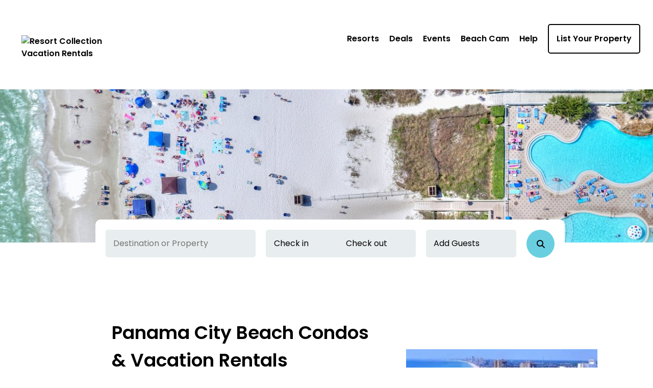

--- FILE ---
content_type: text/html; charset=utf-8
request_url: https://resortcollection.com/
body_size: 47141
content:



<!DOCTYPE html>
<html lang="en">

<head>
	
    <!-- Osano Cookie Consent Script -->
    <script src="https://cmp.osano.com/3tkedu9qaT/6782d036-1b3a-4c42-a876-2634b54385cb/osano.js"></script>
    <!-- End Osano Cookie Consent Script -->

	<meta charset="UTF-8">
	<meta http-equiv="X-UA-Compatible" content="IE=edge"><script type="text/javascript">window.NREUM||(NREUM={});NREUM.info = {"beacon":"bam.nr-data.net","errorBeacon":"bam.nr-data.net","licenseKey":"NRJS-b515be50ad68706a2dc","applicationID":"1294796818","transactionName":"NgAAMkRXCEQFABAIWA9KLzB1GS5YCQZLKVgMADIHUVNJTAcCCgJSDQkDEl9ZCGMLCAEPSk4eAwpfVxVK","queueTime":0,"applicationTime":12,"agent":"","atts":""}</script><script type="text/javascript">(window.NREUM||(NREUM={})).init={privacy:{cookies_enabled:true},ajax:{deny_list:["bam.nr-data.net"]},feature_flags:["soft_nav"],distributed_tracing:{enabled:true}};(window.NREUM||(NREUM={})).loader_config={agentID:"1386262444",accountID:"3872612",trustKey:"3872612",xpid:"Vw4AU1BSChABVlhWAAgBXlUJ",licenseKey:"NRJS-b515be50ad68706a2dc",applicationID:"1294796818",browserID:"1386262444"};;/*! For license information please see nr-loader-spa-1.304.0.min.js.LICENSE.txt */
(()=>{var e,t,r={384:(e,t,r)=>{"use strict";r.d(t,{NT:()=>o,US:()=>u,Zm:()=>a,bQ:()=>d,dV:()=>c,pV:()=>l});var n=r(6154),i=r(1863),s=r(1910);const o={beacon:"bam.nr-data.net",errorBeacon:"bam.nr-data.net"};function a(){return n.gm.NREUM||(n.gm.NREUM={}),void 0===n.gm.newrelic&&(n.gm.newrelic=n.gm.NREUM),n.gm.NREUM}function c(){let e=a();return e.o||(e.o={ST:n.gm.setTimeout,SI:n.gm.setImmediate||n.gm.setInterval,CT:n.gm.clearTimeout,XHR:n.gm.XMLHttpRequest,REQ:n.gm.Request,EV:n.gm.Event,PR:n.gm.Promise,MO:n.gm.MutationObserver,FETCH:n.gm.fetch,WS:n.gm.WebSocket},(0,s.i)(...Object.values(e.o))),e}function d(e,t){let r=a();r.initializedAgents??={},t.initializedAt={ms:(0,i.t)(),date:new Date},r.initializedAgents[e]=t}function u(e,t){a()[e]=t}function l(){return function(){let e=a();const t=e.info||{};e.info={beacon:o.beacon,errorBeacon:o.errorBeacon,...t}}(),function(){let e=a();const t=e.init||{};e.init={...t}}(),c(),function(){let e=a();const t=e.loader_config||{};e.loader_config={...t}}(),a()}},782:(e,t,r)=>{"use strict";r.d(t,{T:()=>n});const n=r(860).K7.pageViewTiming},860:(e,t,r)=>{"use strict";r.d(t,{$J:()=>u,K7:()=>c,P3:()=>d,XX:()=>i,Yy:()=>a,df:()=>s,qY:()=>n,v4:()=>o});const n="events",i="jserrors",s="browser/blobs",o="rum",a="browser/logs",c={ajax:"ajax",genericEvents:"generic_events",jserrors:i,logging:"logging",metrics:"metrics",pageAction:"page_action",pageViewEvent:"page_view_event",pageViewTiming:"page_view_timing",sessionReplay:"session_replay",sessionTrace:"session_trace",softNav:"soft_navigations",spa:"spa"},d={[c.pageViewEvent]:1,[c.pageViewTiming]:2,[c.metrics]:3,[c.jserrors]:4,[c.spa]:5,[c.ajax]:6,[c.sessionTrace]:7,[c.softNav]:8,[c.sessionReplay]:9,[c.logging]:10,[c.genericEvents]:11},u={[c.pageViewEvent]:o,[c.pageViewTiming]:n,[c.ajax]:n,[c.spa]:n,[c.softNav]:n,[c.metrics]:i,[c.jserrors]:i,[c.sessionTrace]:s,[c.sessionReplay]:s,[c.logging]:a,[c.genericEvents]:"ins"}},944:(e,t,r)=>{"use strict";r.d(t,{R:()=>i});var n=r(3241);function i(e,t){"function"==typeof console.debug&&(console.debug("New Relic Warning: https://github.com/newrelic/newrelic-browser-agent/blob/main/docs/warning-codes.md#".concat(e),t),(0,n.W)({agentIdentifier:null,drained:null,type:"data",name:"warn",feature:"warn",data:{code:e,secondary:t}}))}},993:(e,t,r)=>{"use strict";r.d(t,{A$:()=>s,ET:()=>o,TZ:()=>a,p_:()=>i});var n=r(860);const i={ERROR:"ERROR",WARN:"WARN",INFO:"INFO",DEBUG:"DEBUG",TRACE:"TRACE"},s={OFF:0,ERROR:1,WARN:2,INFO:3,DEBUG:4,TRACE:5},o="log",a=n.K7.logging},1687:(e,t,r)=>{"use strict";r.d(t,{Ak:()=>d,Ze:()=>f,x3:()=>u});var n=r(3241),i=r(7836),s=r(3606),o=r(860),a=r(2646);const c={};function d(e,t){const r={staged:!1,priority:o.P3[t]||0};l(e),c[e].get(t)||c[e].set(t,r)}function u(e,t){e&&c[e]&&(c[e].get(t)&&c[e].delete(t),p(e,t,!1),c[e].size&&h(e))}function l(e){if(!e)throw new Error("agentIdentifier required");c[e]||(c[e]=new Map)}function f(e="",t="feature",r=!1){if(l(e),!e||!c[e].get(t)||r)return p(e,t);c[e].get(t).staged=!0,h(e)}function h(e){const t=Array.from(c[e]);t.every(([e,t])=>t.staged)&&(t.sort((e,t)=>e[1].priority-t[1].priority),t.forEach(([t])=>{c[e].delete(t),p(e,t)}))}function p(e,t,r=!0){const o=e?i.ee.get(e):i.ee,c=s.i.handlers;if(!o.aborted&&o.backlog&&c){if((0,n.W)({agentIdentifier:e,type:"lifecycle",name:"drain",feature:t}),r){const e=o.backlog[t],r=c[t];if(r){for(let t=0;e&&t<e.length;++t)g(e[t],r);Object.entries(r).forEach(([e,t])=>{Object.values(t||{}).forEach(t=>{t[0]?.on&&t[0]?.context()instanceof a.y&&t[0].on(e,t[1])})})}}o.isolatedBacklog||delete c[t],o.backlog[t]=null,o.emit("drain-"+t,[])}}function g(e,t){var r=e[1];Object.values(t[r]||{}).forEach(t=>{var r=e[0];if(t[0]===r){var n=t[1],i=e[3],s=e[2];n.apply(i,s)}})}},1741:(e,t,r)=>{"use strict";r.d(t,{W:()=>s});var n=r(944),i=r(4261);class s{#e(e,...t){if(this[e]!==s.prototype[e])return this[e](...t);(0,n.R)(35,e)}addPageAction(e,t){return this.#e(i.hG,e,t)}register(e){return this.#e(i.eY,e)}recordCustomEvent(e,t){return this.#e(i.fF,e,t)}setPageViewName(e,t){return this.#e(i.Fw,e,t)}setCustomAttribute(e,t,r){return this.#e(i.cD,e,t,r)}noticeError(e,t){return this.#e(i.o5,e,t)}setUserId(e){return this.#e(i.Dl,e)}setApplicationVersion(e){return this.#e(i.nb,e)}setErrorHandler(e){return this.#e(i.bt,e)}addRelease(e,t){return this.#e(i.k6,e,t)}log(e,t){return this.#e(i.$9,e,t)}start(){return this.#e(i.d3)}finished(e){return this.#e(i.BL,e)}recordReplay(){return this.#e(i.CH)}pauseReplay(){return this.#e(i.Tb)}addToTrace(e){return this.#e(i.U2,e)}setCurrentRouteName(e){return this.#e(i.PA,e)}interaction(e){return this.#e(i.dT,e)}wrapLogger(e,t,r){return this.#e(i.Wb,e,t,r)}measure(e,t){return this.#e(i.V1,e,t)}consent(e){return this.#e(i.Pv,e)}}},1863:(e,t,r)=>{"use strict";function n(){return Math.floor(performance.now())}r.d(t,{t:()=>n})},1910:(e,t,r)=>{"use strict";r.d(t,{i:()=>s});var n=r(944);const i=new Map;function s(...e){return e.every(e=>{if(i.has(e))return i.get(e);const t="function"==typeof e?e.toString():"",r=t.includes("[native code]"),s=t.includes("nrWrapper");return r||s||(0,n.R)(64,e?.name||t),i.set(e,r),r})}},2555:(e,t,r)=>{"use strict";r.d(t,{D:()=>a,f:()=>o});var n=r(384),i=r(8122);const s={beacon:n.NT.beacon,errorBeacon:n.NT.errorBeacon,licenseKey:void 0,applicationID:void 0,sa:void 0,queueTime:void 0,applicationTime:void 0,ttGuid:void 0,user:void 0,account:void 0,product:void 0,extra:void 0,jsAttributes:{},userAttributes:void 0,atts:void 0,transactionName:void 0,tNamePlain:void 0};function o(e){try{return!!e.licenseKey&&!!e.errorBeacon&&!!e.applicationID}catch(e){return!1}}const a=e=>(0,i.a)(e,s)},2614:(e,t,r)=>{"use strict";r.d(t,{BB:()=>o,H3:()=>n,g:()=>d,iL:()=>c,tS:()=>a,uh:()=>i,wk:()=>s});const n="NRBA",i="SESSION",s=144e5,o=18e5,a={STARTED:"session-started",PAUSE:"session-pause",RESET:"session-reset",RESUME:"session-resume",UPDATE:"session-update"},c={SAME_TAB:"same-tab",CROSS_TAB:"cross-tab"},d={OFF:0,FULL:1,ERROR:2}},2646:(e,t,r)=>{"use strict";r.d(t,{y:()=>n});class n{constructor(e){this.contextId=e}}},2843:(e,t,r)=>{"use strict";r.d(t,{G:()=>s,u:()=>i});var n=r(3878);function i(e,t=!1,r,i){(0,n.DD)("visibilitychange",function(){if(t)return void("hidden"===document.visibilityState&&e());e(document.visibilityState)},r,i)}function s(e,t,r){(0,n.sp)("pagehide",e,t,r)}},3241:(e,t,r)=>{"use strict";r.d(t,{W:()=>s});var n=r(6154);const i="newrelic";function s(e={}){try{n.gm.dispatchEvent(new CustomEvent(i,{detail:e}))}catch(e){}}},3304:(e,t,r)=>{"use strict";r.d(t,{A:()=>s});var n=r(7836);const i=()=>{const e=new WeakSet;return(t,r)=>{if("object"==typeof r&&null!==r){if(e.has(r))return;e.add(r)}return r}};function s(e){try{return JSON.stringify(e,i())??""}catch(e){try{n.ee.emit("internal-error",[e])}catch(e){}return""}}},3333:(e,t,r)=>{"use strict";r.d(t,{$v:()=>u,TZ:()=>n,Xh:()=>c,Zp:()=>i,kd:()=>d,mq:()=>a,nf:()=>o,qN:()=>s});const n=r(860).K7.genericEvents,i=["auxclick","click","copy","keydown","paste","scrollend"],s=["focus","blur"],o=4,a=1e3,c=2e3,d=["PageAction","UserAction","BrowserPerformance"],u={RESOURCES:"experimental.resources",REGISTER:"register"}},3434:(e,t,r)=>{"use strict";r.d(t,{Jt:()=>s,YM:()=>d});var n=r(7836),i=r(5607);const s="nr@original:".concat(i.W),o=50;var a=Object.prototype.hasOwnProperty,c=!1;function d(e,t){return e||(e=n.ee),r.inPlace=function(e,t,n,i,s){n||(n="");const o="-"===n.charAt(0);for(let a=0;a<t.length;a++){const c=t[a],d=e[c];l(d)||(e[c]=r(d,o?c+n:n,i,c,s))}},r.flag=s,r;function r(t,r,n,c,d){return l(t)?t:(r||(r=""),nrWrapper[s]=t,function(e,t,r){if(Object.defineProperty&&Object.keys)try{return Object.keys(e).forEach(function(r){Object.defineProperty(t,r,{get:function(){return e[r]},set:function(t){return e[r]=t,t}})}),t}catch(e){u([e],r)}for(var n in e)a.call(e,n)&&(t[n]=e[n])}(t,nrWrapper,e),nrWrapper);function nrWrapper(){var s,a,l,f;let h;try{a=this,s=[...arguments],l="function"==typeof n?n(s,a):n||{}}catch(t){u([t,"",[s,a,c],l],e)}i(r+"start",[s,a,c],l,d);const p=performance.now();let g;try{return f=t.apply(a,s),g=performance.now(),f}catch(e){throw g=performance.now(),i(r+"err",[s,a,e],l,d),h=e,h}finally{const e=g-p,t={start:p,end:g,duration:e,isLongTask:e>=o,methodName:c,thrownError:h};t.isLongTask&&i("long-task",[t,a],l,d),i(r+"end",[s,a,f],l,d)}}}function i(r,n,i,s){if(!c||t){var o=c;c=!0;try{e.emit(r,n,i,t,s)}catch(t){u([t,r,n,i],e)}c=o}}}function u(e,t){t||(t=n.ee);try{t.emit("internal-error",e)}catch(e){}}function l(e){return!(e&&"function"==typeof e&&e.apply&&!e[s])}},3606:(e,t,r)=>{"use strict";r.d(t,{i:()=>s});var n=r(9908);s.on=o;var i=s.handlers={};function s(e,t,r,s){o(s||n.d,i,e,t,r)}function o(e,t,r,i,s){s||(s="feature"),e||(e=n.d);var o=t[s]=t[s]||{};(o[r]=o[r]||[]).push([e,i])}},3738:(e,t,r)=>{"use strict";r.d(t,{He:()=>i,Kp:()=>a,Lc:()=>d,Rz:()=>u,TZ:()=>n,bD:()=>s,d3:()=>o,jx:()=>l,sl:()=>f,uP:()=>c});const n=r(860).K7.sessionTrace,i="bstResource",s="resource",o="-start",a="-end",c="fn"+o,d="fn"+a,u="pushState",l=1e3,f=3e4},3785:(e,t,r)=>{"use strict";r.d(t,{R:()=>c,b:()=>d});var n=r(9908),i=r(1863),s=r(860),o=r(3969),a=r(993);function c(e,t,r={},c=a.p_.INFO,d,u=(0,i.t)()){(0,n.p)(o.xV,["API/logging/".concat(c.toLowerCase(),"/called")],void 0,s.K7.metrics,e),(0,n.p)(a.ET,[u,t,r,c,d],void 0,s.K7.logging,e)}function d(e){return"string"==typeof e&&Object.values(a.p_).some(t=>t===e.toUpperCase().trim())}},3878:(e,t,r)=>{"use strict";function n(e,t){return{capture:e,passive:!1,signal:t}}function i(e,t,r=!1,i){window.addEventListener(e,t,n(r,i))}function s(e,t,r=!1,i){document.addEventListener(e,t,n(r,i))}r.d(t,{DD:()=>s,jT:()=>n,sp:()=>i})},3962:(e,t,r)=>{"use strict";r.d(t,{AM:()=>o,O2:()=>l,OV:()=>s,Qu:()=>f,TZ:()=>c,ih:()=>h,pP:()=>a,t1:()=>u,tC:()=>i,wD:()=>d});var n=r(860);const i=["click","keydown","submit"],s="popstate",o="api",a="initialPageLoad",c=n.K7.softNav,d=5e3,u=500,l={INITIAL_PAGE_LOAD:"",ROUTE_CHANGE:1,UNSPECIFIED:2},f={INTERACTION:1,AJAX:2,CUSTOM_END:3,CUSTOM_TRACER:4},h={IP:"in progress",PF:"pending finish",FIN:"finished",CAN:"cancelled"}},3969:(e,t,r)=>{"use strict";r.d(t,{TZ:()=>n,XG:()=>a,rs:()=>i,xV:()=>o,z_:()=>s});const n=r(860).K7.metrics,i="sm",s="cm",o="storeSupportabilityMetrics",a="storeEventMetrics"},4234:(e,t,r)=>{"use strict";r.d(t,{W:()=>s});var n=r(7836),i=r(1687);class s{constructor(e,t){this.agentIdentifier=e,this.ee=n.ee.get(e),this.featureName=t,this.blocked=!1}deregisterDrain(){(0,i.x3)(this.agentIdentifier,this.featureName)}}},4261:(e,t,r)=>{"use strict";r.d(t,{$9:()=>u,BL:()=>c,CH:()=>p,Dl:()=>x,Fw:()=>w,PA:()=>v,Pl:()=>n,Pv:()=>A,Tb:()=>f,U2:()=>o,V1:()=>E,Wb:()=>T,bt:()=>y,cD:()=>b,d3:()=>R,dT:()=>d,eY:()=>g,fF:()=>h,hG:()=>s,hw:()=>i,k6:()=>a,nb:()=>m,o5:()=>l});const n="api-",i=n+"ixn-",s="addPageAction",o="addToTrace",a="addRelease",c="finished",d="interaction",u="log",l="noticeError",f="pauseReplay",h="recordCustomEvent",p="recordReplay",g="register",m="setApplicationVersion",v="setCurrentRouteName",b="setCustomAttribute",y="setErrorHandler",w="setPageViewName",x="setUserId",R="start",T="wrapLogger",E="measure",A="consent"},4387:(e,t,r)=>{"use strict";function n(e={}){return!(!e.id||!e.name)}function i(e){return"string"==typeof e&&e.trim().length<501||"number"==typeof e}function s(e,t){if(2!==t?.harvestEndpointVersion)return{};const r=t.agentRef.runtime.appMetadata.agents[0].entityGuid;return n(e)?{"mfe.id":e.id,"mfe.name":e.name,eventSource:e.eventSource,"parent.id":e.parent?.id||r}:{"entity.guid":r,appId:t.agentRef.info.applicationID}}r.d(t,{Ux:()=>s,c7:()=>n,yo:()=>i})},5205:(e,t,r)=>{"use strict";r.d(t,{j:()=>_});var n=r(384),i=r(1741);var s=r(2555),o=r(3333);const a=e=>{if(!e||"string"!=typeof e)return!1;try{document.createDocumentFragment().querySelector(e)}catch{return!1}return!0};var c=r(2614),d=r(944),u=r(8122);const l="[data-nr-mask]",f=e=>(0,u.a)(e,(()=>{const e={feature_flags:[],experimental:{allow_registered_children:!1,resources:!1},mask_selector:"*",block_selector:"[data-nr-block]",mask_input_options:{color:!1,date:!1,"datetime-local":!1,email:!1,month:!1,number:!1,range:!1,search:!1,tel:!1,text:!1,time:!1,url:!1,week:!1,textarea:!1,select:!1,password:!0}};return{ajax:{deny_list:void 0,block_internal:!0,enabled:!0,autoStart:!0},api:{get allow_registered_children(){return e.feature_flags.includes(o.$v.REGISTER)||e.experimental.allow_registered_children},set allow_registered_children(t){e.experimental.allow_registered_children=t},duplicate_registered_data:!1},browser_consent_mode:{enabled:!1},distributed_tracing:{enabled:void 0,exclude_newrelic_header:void 0,cors_use_newrelic_header:void 0,cors_use_tracecontext_headers:void 0,allowed_origins:void 0},get feature_flags(){return e.feature_flags},set feature_flags(t){e.feature_flags=t},generic_events:{enabled:!0,autoStart:!0},harvest:{interval:30},jserrors:{enabled:!0,autoStart:!0},logging:{enabled:!0,autoStart:!0},metrics:{enabled:!0,autoStart:!0},obfuscate:void 0,page_action:{enabled:!0},page_view_event:{enabled:!0,autoStart:!0},page_view_timing:{enabled:!0,autoStart:!0},performance:{capture_marks:!1,capture_measures:!1,capture_detail:!0,resources:{get enabled(){return e.feature_flags.includes(o.$v.RESOURCES)||e.experimental.resources},set enabled(t){e.experimental.resources=t},asset_types:[],first_party_domains:[],ignore_newrelic:!0}},privacy:{cookies_enabled:!0},proxy:{assets:void 0,beacon:void 0},session:{expiresMs:c.wk,inactiveMs:c.BB},session_replay:{autoStart:!0,enabled:!1,preload:!1,sampling_rate:10,error_sampling_rate:100,collect_fonts:!1,inline_images:!1,fix_stylesheets:!0,mask_all_inputs:!0,get mask_text_selector(){return e.mask_selector},set mask_text_selector(t){a(t)?e.mask_selector="".concat(t,",").concat(l):""===t||null===t?e.mask_selector=l:(0,d.R)(5,t)},get block_class(){return"nr-block"},get ignore_class(){return"nr-ignore"},get mask_text_class(){return"nr-mask"},get block_selector(){return e.block_selector},set block_selector(t){a(t)?e.block_selector+=",".concat(t):""!==t&&(0,d.R)(6,t)},get mask_input_options(){return e.mask_input_options},set mask_input_options(t){t&&"object"==typeof t?e.mask_input_options={...t,password:!0}:(0,d.R)(7,t)}},session_trace:{enabled:!0,autoStart:!0},soft_navigations:{enabled:!0,autoStart:!0},spa:{enabled:!0,autoStart:!0},ssl:void 0,user_actions:{enabled:!0,elementAttributes:["id","className","tagName","type"]}}})());var h=r(6154),p=r(9324);let g=0;const m={buildEnv:p.F3,distMethod:p.Xs,version:p.xv,originTime:h.WN},v={consented:!1},b={appMetadata:{},get consented(){return this.session?.state?.consent||v.consented},set consented(e){v.consented=e},customTransaction:void 0,denyList:void 0,disabled:!1,harvester:void 0,isolatedBacklog:!1,isRecording:!1,loaderType:void 0,maxBytes:3e4,obfuscator:void 0,onerror:void 0,ptid:void 0,releaseIds:{},session:void 0,timeKeeper:void 0,registeredEntities:[],jsAttributesMetadata:{bytes:0},get harvestCount(){return++g}},y=e=>{const t=(0,u.a)(e,b),r=Object.keys(m).reduce((e,t)=>(e[t]={value:m[t],writable:!1,configurable:!0,enumerable:!0},e),{});return Object.defineProperties(t,r)};var w=r(5701);const x=e=>{const t=e.startsWith("http");e+="/",r.p=t?e:"https://"+e};var R=r(7836),T=r(3241);const E={accountID:void 0,trustKey:void 0,agentID:void 0,licenseKey:void 0,applicationID:void 0,xpid:void 0},A=e=>(0,u.a)(e,E),S=new Set;function _(e,t={},r,o){let{init:a,info:c,loader_config:d,runtime:u={},exposed:l=!0}=t;if(!c){const e=(0,n.pV)();a=e.init,c=e.info,d=e.loader_config}e.init=f(a||{}),e.loader_config=A(d||{}),c.jsAttributes??={},h.bv&&(c.jsAttributes.isWorker=!0),e.info=(0,s.D)(c);const p=e.init,g=[c.beacon,c.errorBeacon];S.has(e.agentIdentifier)||(p.proxy.assets&&(x(p.proxy.assets),g.push(p.proxy.assets)),p.proxy.beacon&&g.push(p.proxy.beacon),e.beacons=[...g],function(e){const t=(0,n.pV)();Object.getOwnPropertyNames(i.W.prototype).forEach(r=>{const n=i.W.prototype[r];if("function"!=typeof n||"constructor"===n)return;let s=t[r];e[r]&&!1!==e.exposed&&"micro-agent"!==e.runtime?.loaderType&&(t[r]=(...t)=>{const n=e[r](...t);return s?s(...t):n})})}(e),(0,n.US)("activatedFeatures",w.B),e.runSoftNavOverSpa&&=!0===p.soft_navigations.enabled&&p.feature_flags.includes("soft_nav")),u.denyList=[...p.ajax.deny_list||[],...p.ajax.block_internal?g:[]],u.ptid=e.agentIdentifier,u.loaderType=r,e.runtime=y(u),S.has(e.agentIdentifier)||(e.ee=R.ee.get(e.agentIdentifier),e.exposed=l,(0,T.W)({agentIdentifier:e.agentIdentifier,drained:!!w.B?.[e.agentIdentifier],type:"lifecycle",name:"initialize",feature:void 0,data:e.config})),S.add(e.agentIdentifier)}},5270:(e,t,r)=>{"use strict";r.d(t,{Aw:()=>o,SR:()=>s,rF:()=>a});var n=r(384),i=r(7767);function s(e){return!!(0,n.dV)().o.MO&&(0,i.V)(e)&&!0===e?.session_trace.enabled}function o(e){return!0===e?.session_replay.preload&&s(e)}function a(e,t){try{if("string"==typeof t?.type){if("password"===t.type.toLowerCase())return"*".repeat(e?.length||0);if(void 0!==t?.dataset?.nrUnmask||t?.classList?.contains("nr-unmask"))return e}}catch(e){}return"string"==typeof e?e.replace(/[\S]/g,"*"):"*".repeat(e?.length||0)}},5289:(e,t,r)=>{"use strict";r.d(t,{GG:()=>s,Qr:()=>a,sB:()=>o});var n=r(3878);function i(){return"undefined"==typeof document||"complete"===document.readyState}function s(e,t){if(i())return e();(0,n.sp)("load",e,t)}function o(e){if(i())return e();(0,n.DD)("DOMContentLoaded",e)}function a(e){if(i())return e();(0,n.sp)("popstate",e)}},5607:(e,t,r)=>{"use strict";r.d(t,{W:()=>n});const n=(0,r(9566).bz)()},5701:(e,t,r)=>{"use strict";r.d(t,{B:()=>s,t:()=>o});var n=r(3241);const i=new Set,s={};function o(e,t){const r=t.agentIdentifier;s[r]??={},e&&"object"==typeof e&&(i.has(r)||(t.ee.emit("rumresp",[e]),s[r]=e,i.add(r),(0,n.W)({agentIdentifier:r,loaded:!0,drained:!0,type:"lifecycle",name:"load",feature:void 0,data:e})))}},6154:(e,t,r)=>{"use strict";r.d(t,{A4:()=>a,OF:()=>u,RI:()=>i,WN:()=>h,bv:()=>s,gm:()=>o,lR:()=>f,m:()=>d,mw:()=>c,sb:()=>l});var n=r(1863);const i="undefined"!=typeof window&&!!window.document,s="undefined"!=typeof WorkerGlobalScope&&("undefined"!=typeof self&&self instanceof WorkerGlobalScope&&self.navigator instanceof WorkerNavigator||"undefined"!=typeof globalThis&&globalThis instanceof WorkerGlobalScope&&globalThis.navigator instanceof WorkerNavigator),o=i?window:"undefined"!=typeof WorkerGlobalScope&&("undefined"!=typeof self&&self instanceof WorkerGlobalScope&&self||"undefined"!=typeof globalThis&&globalThis instanceof WorkerGlobalScope&&globalThis),a="complete"===o?.document?.readyState,c=Boolean("hidden"===o?.document?.visibilityState),d=""+o?.location,u=/iPad|iPhone|iPod/.test(o.navigator?.userAgent),l=u&&"undefined"==typeof SharedWorker,f=(()=>{const e=o.navigator?.userAgent?.match(/Firefox[/\s](\d+\.\d+)/);return Array.isArray(e)&&e.length>=2?+e[1]:0})(),h=Date.now()-(0,n.t)()},6344:(e,t,r)=>{"use strict";r.d(t,{BB:()=>u,Qb:()=>l,TZ:()=>i,Ug:()=>o,Vh:()=>s,_s:()=>a,bc:()=>d,yP:()=>c});var n=r(2614);const i=r(860).K7.sessionReplay,s="errorDuringReplay",o=.12,a={DomContentLoaded:0,Load:1,FullSnapshot:2,IncrementalSnapshot:3,Meta:4,Custom:5},c={[n.g.ERROR]:15e3,[n.g.FULL]:3e5,[n.g.OFF]:0},d={RESET:{message:"Session was reset",sm:"Reset"},IMPORT:{message:"Recorder failed to import",sm:"Import"},TOO_MANY:{message:"429: Too Many Requests",sm:"Too-Many"},TOO_BIG:{message:"Payload was too large",sm:"Too-Big"},CROSS_TAB:{message:"Session Entity was set to OFF on another tab",sm:"Cross-Tab"},ENTITLEMENTS:{message:"Session Replay is not allowed and will not be started",sm:"Entitlement"}},u=5e3,l={API:"api",RESUME:"resume",SWITCH_TO_FULL:"switchToFull",INITIALIZE:"initialize",PRELOAD:"preload"}},6389:(e,t,r)=>{"use strict";function n(e,t=500,r={}){const n=r?.leading||!1;let i;return(...r)=>{n&&void 0===i&&(e.apply(this,r),i=setTimeout(()=>{i=clearTimeout(i)},t)),n||(clearTimeout(i),i=setTimeout(()=>{e.apply(this,r)},t))}}function i(e){let t=!1;return(...r)=>{t||(t=!0,e.apply(this,r))}}r.d(t,{J:()=>i,s:()=>n})},6630:(e,t,r)=>{"use strict";r.d(t,{T:()=>n});const n=r(860).K7.pageViewEvent},6774:(e,t,r)=>{"use strict";r.d(t,{T:()=>n});const n=r(860).K7.jserrors},7295:(e,t,r)=>{"use strict";r.d(t,{Xv:()=>o,gX:()=>i,iW:()=>s});var n=[];function i(e){if(!e||s(e))return!1;if(0===n.length)return!0;for(var t=0;t<n.length;t++){var r=n[t];if("*"===r.hostname)return!1;if(a(r.hostname,e.hostname)&&c(r.pathname,e.pathname))return!1}return!0}function s(e){return void 0===e.hostname}function o(e){if(n=[],e&&e.length)for(var t=0;t<e.length;t++){let r=e[t];if(!r)continue;0===r.indexOf("http://")?r=r.substring(7):0===r.indexOf("https://")&&(r=r.substring(8));const i=r.indexOf("/");let s,o;i>0?(s=r.substring(0,i),o=r.substring(i)):(s=r,o="");let[a]=s.split(":");n.push({hostname:a,pathname:o})}}function a(e,t){return!(e.length>t.length)&&t.indexOf(e)===t.length-e.length}function c(e,t){return 0===e.indexOf("/")&&(e=e.substring(1)),0===t.indexOf("/")&&(t=t.substring(1)),""===e||e===t}},7378:(e,t,r)=>{"use strict";r.d(t,{$p:()=>R,BR:()=>b,Kp:()=>x,L3:()=>y,Lc:()=>c,NC:()=>s,SG:()=>u,TZ:()=>i,U6:()=>p,UT:()=>m,d3:()=>w,dT:()=>f,e5:()=>E,gx:()=>v,l9:()=>l,oW:()=>h,op:()=>g,rw:()=>d,tH:()=>A,uP:()=>a,wW:()=>T,xq:()=>o});var n=r(384);const i=r(860).K7.spa,s=["click","submit","keypress","keydown","keyup","change"],o=999,a="fn-start",c="fn-end",d="cb-start",u="api-ixn-",l="remaining",f="interaction",h="spaNode",p="jsonpNode",g="fetch-start",m="fetch-done",v="fetch-body-",b="jsonp-end",y=(0,n.dV)().o.ST,w="-start",x="-end",R="-body",T="cb"+x,E="jsTime",A="fetch"},7485:(e,t,r)=>{"use strict";r.d(t,{D:()=>i});var n=r(6154);function i(e){if(0===(e||"").indexOf("data:"))return{protocol:"data"};try{const t=new URL(e,location.href),r={port:t.port,hostname:t.hostname,pathname:t.pathname,search:t.search,protocol:t.protocol.slice(0,t.protocol.indexOf(":")),sameOrigin:t.protocol===n.gm?.location?.protocol&&t.host===n.gm?.location?.host};return r.port&&""!==r.port||("http:"===t.protocol&&(r.port="80"),"https:"===t.protocol&&(r.port="443")),r.pathname&&""!==r.pathname?r.pathname.startsWith("/")||(r.pathname="/".concat(r.pathname)):r.pathname="/",r}catch(e){return{}}}},7699:(e,t,r)=>{"use strict";r.d(t,{It:()=>s,KC:()=>a,No:()=>i,qh:()=>o});var n=r(860);const i=16e3,s=1e6,o="SESSION_ERROR",a={[n.K7.logging]:!0,[n.K7.genericEvents]:!1,[n.K7.jserrors]:!1,[n.K7.ajax]:!1}},7767:(e,t,r)=>{"use strict";r.d(t,{V:()=>i});var n=r(6154);const i=e=>n.RI&&!0===e?.privacy.cookies_enabled},7836:(e,t,r)=>{"use strict";r.d(t,{P:()=>a,ee:()=>c});var n=r(384),i=r(8990),s=r(2646),o=r(5607);const a="nr@context:".concat(o.W),c=function e(t,r){var n={},o={},u={},l=!1;try{l=16===r.length&&d.initializedAgents?.[r]?.runtime.isolatedBacklog}catch(e){}var f={on:p,addEventListener:p,removeEventListener:function(e,t){var r=n[e];if(!r)return;for(var i=0;i<r.length;i++)r[i]===t&&r.splice(i,1)},emit:function(e,r,n,i,s){!1!==s&&(s=!0);if(c.aborted&&!i)return;t&&s&&t.emit(e,r,n);var a=h(n);g(e).forEach(e=>{e.apply(a,r)});var d=v()[o[e]];d&&d.push([f,e,r,a]);return a},get:m,listeners:g,context:h,buffer:function(e,t){const r=v();if(t=t||"feature",f.aborted)return;Object.entries(e||{}).forEach(([e,n])=>{o[n]=t,t in r||(r[t]=[])})},abort:function(){f._aborted=!0,Object.keys(f.backlog).forEach(e=>{delete f.backlog[e]})},isBuffering:function(e){return!!v()[o[e]]},debugId:r,backlog:l?{}:t&&"object"==typeof t.backlog?t.backlog:{},isolatedBacklog:l};return Object.defineProperty(f,"aborted",{get:()=>{let e=f._aborted||!1;return e||(t&&(e=t.aborted),e)}}),f;function h(e){return e&&e instanceof s.y?e:e?(0,i.I)(e,a,()=>new s.y(a)):new s.y(a)}function p(e,t){n[e]=g(e).concat(t)}function g(e){return n[e]||[]}function m(t){return u[t]=u[t]||e(f,t)}function v(){return f.backlog}}(void 0,"globalEE"),d=(0,n.Zm)();d.ee||(d.ee=c)},8122:(e,t,r)=>{"use strict";r.d(t,{a:()=>i});var n=r(944);function i(e,t){try{if(!e||"object"!=typeof e)return(0,n.R)(3);if(!t||"object"!=typeof t)return(0,n.R)(4);const r=Object.create(Object.getPrototypeOf(t),Object.getOwnPropertyDescriptors(t)),s=0===Object.keys(r).length?e:r;for(let o in s)if(void 0!==e[o])try{if(null===e[o]){r[o]=null;continue}Array.isArray(e[o])&&Array.isArray(t[o])?r[o]=Array.from(new Set([...e[o],...t[o]])):"object"==typeof e[o]&&"object"==typeof t[o]?r[o]=i(e[o],t[o]):r[o]=e[o]}catch(e){r[o]||(0,n.R)(1,e)}return r}catch(e){(0,n.R)(2,e)}}},8139:(e,t,r)=>{"use strict";r.d(t,{u:()=>f});var n=r(7836),i=r(3434),s=r(8990),o=r(6154);const a={},c=o.gm.XMLHttpRequest,d="addEventListener",u="removeEventListener",l="nr@wrapped:".concat(n.P);function f(e){var t=function(e){return(e||n.ee).get("events")}(e);if(a[t.debugId]++)return t;a[t.debugId]=1;var r=(0,i.YM)(t,!0);function f(e){r.inPlace(e,[d,u],"-",p)}function p(e,t){return e[1]}return"getPrototypeOf"in Object&&(o.RI&&h(document,f),c&&h(c.prototype,f),h(o.gm,f)),t.on(d+"-start",function(e,t){var n=e[1];if(null!==n&&("function"==typeof n||"object"==typeof n)&&"newrelic"!==e[0]){var i=(0,s.I)(n,l,function(){var e={object:function(){if("function"!=typeof n.handleEvent)return;return n.handleEvent.apply(n,arguments)},function:n}[typeof n];return e?r(e,"fn-",null,e.name||"anonymous"):n});this.wrapped=e[1]=i}}),t.on(u+"-start",function(e){e[1]=this.wrapped||e[1]}),t}function h(e,t,...r){let n=e;for(;"object"==typeof n&&!Object.prototype.hasOwnProperty.call(n,d);)n=Object.getPrototypeOf(n);n&&t(n,...r)}},8374:(e,t,r)=>{r.nc=(()=>{try{return document?.currentScript?.nonce}catch(e){}return""})()},8990:(e,t,r)=>{"use strict";r.d(t,{I:()=>i});var n=Object.prototype.hasOwnProperty;function i(e,t,r){if(n.call(e,t))return e[t];var i=r();if(Object.defineProperty&&Object.keys)try{return Object.defineProperty(e,t,{value:i,writable:!0,enumerable:!1}),i}catch(e){}return e[t]=i,i}},9300:(e,t,r)=>{"use strict";r.d(t,{T:()=>n});const n=r(860).K7.ajax},9324:(e,t,r)=>{"use strict";r.d(t,{AJ:()=>o,F3:()=>i,Xs:()=>s,Yq:()=>a,xv:()=>n});const n="1.304.0",i="PROD",s="CDN",o="@newrelic/rrweb",a="1.0.1"},9566:(e,t,r)=>{"use strict";r.d(t,{LA:()=>a,ZF:()=>c,bz:()=>o,el:()=>d});var n=r(6154);const i="xxxxxxxx-xxxx-4xxx-yxxx-xxxxxxxxxxxx";function s(e,t){return e?15&e[t]:16*Math.random()|0}function o(){const e=n.gm?.crypto||n.gm?.msCrypto;let t,r=0;return e&&e.getRandomValues&&(t=e.getRandomValues(new Uint8Array(30))),i.split("").map(e=>"x"===e?s(t,r++).toString(16):"y"===e?(3&s()|8).toString(16):e).join("")}function a(e){const t=n.gm?.crypto||n.gm?.msCrypto;let r,i=0;t&&t.getRandomValues&&(r=t.getRandomValues(new Uint8Array(e)));const o=[];for(var a=0;a<e;a++)o.push(s(r,i++).toString(16));return o.join("")}function c(){return a(16)}function d(){return a(32)}},9908:(e,t,r)=>{"use strict";r.d(t,{d:()=>n,p:()=>i});var n=r(7836).ee.get("handle");function i(e,t,r,i,s){s?(s.buffer([e],i),s.emit(e,t,r)):(n.buffer([e],i),n.emit(e,t,r))}}},n={};function i(e){var t=n[e];if(void 0!==t)return t.exports;var s=n[e]={exports:{}};return r[e](s,s.exports,i),s.exports}i.m=r,i.d=(e,t)=>{for(var r in t)i.o(t,r)&&!i.o(e,r)&&Object.defineProperty(e,r,{enumerable:!0,get:t[r]})},i.f={},i.e=e=>Promise.all(Object.keys(i.f).reduce((t,r)=>(i.f[r](e,t),t),[])),i.u=e=>({212:"nr-spa-compressor",249:"nr-spa-recorder",478:"nr-spa"}[e]+"-1.304.0.min.js"),i.o=(e,t)=>Object.prototype.hasOwnProperty.call(e,t),e={},t="NRBA-1.304.0.PROD:",i.l=(r,n,s,o)=>{if(e[r])e[r].push(n);else{var a,c;if(void 0!==s)for(var d=document.getElementsByTagName("script"),u=0;u<d.length;u++){var l=d[u];if(l.getAttribute("src")==r||l.getAttribute("data-webpack")==t+s){a=l;break}}if(!a){c=!0;var f={478:"sha512-RTX1722u4cl/rMYZr+vtp+36TC5RwDasO7jklt/msIxzcZj/gfUl9hzC/jaBnAllxHgvRvJ5SJ33aSBOMtuaag==",249:"sha512-3fqjXJ9y2oW00IQqrWKpunw45WllfhCoIc9R+z44xBS5mVX1jPU8+FueB1iRPRewPt2nfExoVAoFV7P89MLeHQ==",212:"sha512-FtGgydg7Wdmk+4LTHCjqzMbEYbuqF0VzaLxmT6aRd6mWkGkyXrbkegzFrqUu+xo9z5OyivpR6njOh+u3uZvx6w=="};(a=document.createElement("script")).charset="utf-8",i.nc&&a.setAttribute("nonce",i.nc),a.setAttribute("data-webpack",t+s),a.src=r,0!==a.src.indexOf(window.location.origin+"/")&&(a.crossOrigin="anonymous"),f[o]&&(a.integrity=f[o])}e[r]=[n];var h=(t,n)=>{a.onerror=a.onload=null,clearTimeout(p);var i=e[r];if(delete e[r],a.parentNode&&a.parentNode.removeChild(a),i&&i.forEach(e=>e(n)),t)return t(n)},p=setTimeout(h.bind(null,void 0,{type:"timeout",target:a}),12e4);a.onerror=h.bind(null,a.onerror),a.onload=h.bind(null,a.onload),c&&document.head.appendChild(a)}},i.r=e=>{"undefined"!=typeof Symbol&&Symbol.toStringTag&&Object.defineProperty(e,Symbol.toStringTag,{value:"Module"}),Object.defineProperty(e,"__esModule",{value:!0})},i.p="https://js-agent.newrelic.com/",(()=>{var e={38:0,788:0};i.f.j=(t,r)=>{var n=i.o(e,t)?e[t]:void 0;if(0!==n)if(n)r.push(n[2]);else{var s=new Promise((r,i)=>n=e[t]=[r,i]);r.push(n[2]=s);var o=i.p+i.u(t),a=new Error;i.l(o,r=>{if(i.o(e,t)&&(0!==(n=e[t])&&(e[t]=void 0),n)){var s=r&&("load"===r.type?"missing":r.type),o=r&&r.target&&r.target.src;a.message="Loading chunk "+t+" failed.\n("+s+": "+o+")",a.name="ChunkLoadError",a.type=s,a.request=o,n[1](a)}},"chunk-"+t,t)}};var t=(t,r)=>{var n,s,[o,a,c]=r,d=0;if(o.some(t=>0!==e[t])){for(n in a)i.o(a,n)&&(i.m[n]=a[n]);if(c)c(i)}for(t&&t(r);d<o.length;d++)s=o[d],i.o(e,s)&&e[s]&&e[s][0](),e[s]=0},r=self["webpackChunk:NRBA-1.304.0.PROD"]=self["webpackChunk:NRBA-1.304.0.PROD"]||[];r.forEach(t.bind(null,0)),r.push=t.bind(null,r.push.bind(r))})(),(()=>{"use strict";i(8374);var e=i(9566),t=i(1741);class r extends t.W{agentIdentifier=(0,e.LA)(16)}var n=i(860);const s=Object.values(n.K7);var o=i(5205);var a=i(9908),c=i(1863),d=i(4261),u=i(3241),l=i(944),f=i(5701),h=i(3969);function p(e,t,i,s){const o=s||i;!o||o[e]&&o[e]!==r.prototype[e]||(o[e]=function(){(0,a.p)(h.xV,["API/"+e+"/called"],void 0,n.K7.metrics,i.ee),(0,u.W)({agentIdentifier:i.agentIdentifier,drained:!!f.B?.[i.agentIdentifier],type:"data",name:"api",feature:d.Pl+e,data:{}});try{return t.apply(this,arguments)}catch(e){(0,l.R)(23,e)}})}function g(e,t,r,n,i){const s=e.info;null===r?delete s.jsAttributes[t]:s.jsAttributes[t]=r,(i||null===r)&&(0,a.p)(d.Pl+n,[(0,c.t)(),t,r],void 0,"session",e.ee)}var m=i(1687),v=i(4234),b=i(5289),y=i(6154),w=i(5270),x=i(7767),R=i(6389),T=i(7699);class E extends v.W{constructor(e,t){super(e.agentIdentifier,t),this.agentRef=e,this.abortHandler=void 0,this.featAggregate=void 0,this.loadedSuccessfully=void 0,this.onAggregateImported=new Promise(e=>{this.loadedSuccessfully=e}),this.deferred=Promise.resolve(),!1===e.init[this.featureName].autoStart?this.deferred=new Promise((t,r)=>{this.ee.on("manual-start-all",(0,R.J)(()=>{(0,m.Ak)(e.agentIdentifier,this.featureName),t()}))}):(0,m.Ak)(e.agentIdentifier,t)}importAggregator(e,t,r={}){if(this.featAggregate)return;const n=async()=>{let n;await this.deferred;try{if((0,x.V)(e.init)){const{setupAgentSession:t}=await i.e(478).then(i.bind(i,8766));n=t(e)}}catch(e){(0,l.R)(20,e),this.ee.emit("internal-error",[e]),(0,a.p)(T.qh,[e],void 0,this.featureName,this.ee)}try{if(!this.#t(this.featureName,n,e.init))return(0,m.Ze)(this.agentIdentifier,this.featureName),void this.loadedSuccessfully(!1);const{Aggregate:i}=await t();this.featAggregate=new i(e,r),e.runtime.harvester.initializedAggregates.push(this.featAggregate),this.loadedSuccessfully(!0)}catch(e){(0,l.R)(34,e),this.abortHandler?.(),(0,m.Ze)(this.agentIdentifier,this.featureName,!0),this.loadedSuccessfully(!1),this.ee&&this.ee.abort()}};y.RI?(0,b.GG)(()=>n(),!0):n()}#t(e,t,r){if(this.blocked)return!1;switch(e){case n.K7.sessionReplay:return(0,w.SR)(r)&&!!t;case n.K7.sessionTrace:return!!t;default:return!0}}}var A=i(6630),S=i(2614);class _ extends E{static featureName=A.T;constructor(e){var t;super(e,A.T),this.setupInspectionEvents(e.agentIdentifier),t=e,p(d.Fw,function(e,r){"string"==typeof e&&("/"!==e.charAt(0)&&(e="/"+e),t.runtime.customTransaction=(r||"http://custom.transaction")+e,(0,a.p)(d.Pl+d.Fw,[(0,c.t)()],void 0,void 0,t.ee))},t),this.importAggregator(e,()=>i.e(478).then(i.bind(i,1983)))}setupInspectionEvents(e){const t=(t,r)=>{t&&(0,u.W)({agentIdentifier:e,timeStamp:t.timeStamp,loaded:"complete"===t.target.readyState,type:"window",name:r,data:t.target.location+""})};(0,b.sB)(e=>{t(e,"DOMContentLoaded")}),(0,b.GG)(e=>{t(e,"load")}),(0,b.Qr)(e=>{t(e,"navigate")}),this.ee.on(S.tS.UPDATE,(t,r)=>{(0,u.W)({agentIdentifier:e,type:"lifecycle",name:"session",data:r})})}}var O=i(384);var N=i(2843),I=i(782);class P extends E{static featureName=I.T;constructor(e){super(e,I.T),y.RI&&((0,N.u)(()=>(0,a.p)("docHidden",[(0,c.t)()],void 0,I.T,this.ee),!0),(0,N.G)(()=>(0,a.p)("winPagehide",[(0,c.t)()],void 0,I.T,this.ee)),this.importAggregator(e,()=>i.e(478).then(i.bind(i,9917))))}}class j extends E{static featureName=h.TZ;constructor(e){super(e,h.TZ),y.RI&&document.addEventListener("securitypolicyviolation",e=>{(0,a.p)(h.xV,["Generic/CSPViolation/Detected"],void 0,this.featureName,this.ee)}),this.importAggregator(e,()=>i.e(478).then(i.bind(i,6555)))}}var k=i(6774),C=i(3878),D=i(3304);class L{constructor(e,t,r,n,i){this.name="UncaughtError",this.message="string"==typeof e?e:(0,D.A)(e),this.sourceURL=t,this.line=r,this.column=n,this.__newrelic=i}}function M(e){return K(e)?e:new L(void 0!==e?.message?e.message:e,e?.filename||e?.sourceURL,e?.lineno||e?.line,e?.colno||e?.col,e?.__newrelic,e?.cause)}function H(e){const t="Unhandled Promise Rejection: ";if(!e?.reason)return;if(K(e.reason)){try{e.reason.message.startsWith(t)||(e.reason.message=t+e.reason.message)}catch(e){}return M(e.reason)}const r=M(e.reason);return(r.message||"").startsWith(t)||(r.message=t+r.message),r}function B(e){if(e.error instanceof SyntaxError&&!/:\d+$/.test(e.error.stack?.trim())){const t=new L(e.message,e.filename,e.lineno,e.colno,e.error.__newrelic,e.cause);return t.name=SyntaxError.name,t}return K(e.error)?e.error:M(e)}function K(e){return e instanceof Error&&!!e.stack}function W(e,t,r,i,s=(0,c.t)()){"string"==typeof e&&(e=new Error(e)),(0,a.p)("err",[e,s,!1,t,r.runtime.isRecording,void 0,i],void 0,n.K7.jserrors,r.ee),(0,a.p)("uaErr",[],void 0,n.K7.genericEvents,r.ee)}var U=i(4387),F=i(993),V=i(3785);function G(e,{customAttributes:t={},level:r=F.p_.INFO}={},n,i,s=(0,c.t)()){(0,V.R)(n.ee,e,t,r,i,s)}function z(e,t,r,i,s=(0,c.t)()){(0,a.p)(d.Pl+d.hG,[s,e,t,i],void 0,n.K7.genericEvents,r.ee)}function Z(e,t,r,i,s=(0,c.t)()){const{start:o,end:u,customAttributes:f}=t||{},h={customAttributes:f||{}};if("object"!=typeof h.customAttributes||"string"!=typeof e||0===e.length)return void(0,l.R)(57);const p=(e,t)=>null==e?t:"number"==typeof e?e:e instanceof PerformanceMark?e.startTime:Number.NaN;if(h.start=p(o,0),h.end=p(u,s),Number.isNaN(h.start)||Number.isNaN(h.end))(0,l.R)(57);else{if(h.duration=h.end-h.start,!(h.duration<0))return(0,a.p)(d.Pl+d.V1,[h,e,i],void 0,n.K7.genericEvents,r.ee),h;(0,l.R)(58)}}function q(e,t={},r,i,s=(0,c.t)()){(0,a.p)(d.Pl+d.fF,[s,e,t,i],void 0,n.K7.genericEvents,r.ee)}function X(e){p(d.eY,function(t){return Y(e,t)},e)}function Y(e,t,r){const i={};(0,l.R)(54,"newrelic.register"),t||={},t.eventSource="MicroFrontendBrowserAgent",t.licenseKey||=e.info.licenseKey,t.blocked=!1,t.parent=r||{};let s=()=>{};const o=e.runtime.registeredEntities,d=o.find(({metadata:{target:{id:e,name:r}}})=>e===t.id);if(d)return d.metadata.target.name!==t.name&&(d.metadata.target.name=t.name),d;const u=e=>{t.blocked=!0,s=e};e.init.api.allow_registered_children||u((0,R.J)(()=>(0,l.R)(55))),(0,U.c7)(t)||u((0,R.J)(()=>(0,l.R)(48,t))),(0,U.yo)(t.id)&&(0,U.yo)(t.name)||u((0,R.J)(()=>(0,l.R)(48,t)));const f={addPageAction:(r,n={})=>m(z,[r,{...i,...n},e],t),log:(r,n={})=>m(G,[r,{...n,customAttributes:{...i,...n.customAttributes||{}}},e],t),measure:(r,n={})=>m(Z,[r,{...n,customAttributes:{...i,...n.customAttributes||{}}},e],t),noticeError:(r,n={})=>m(W,[r,{...i,...n},e],t),register:(t={})=>m(Y,[e,t],f.metadata.target),recordCustomEvent:(r,n={})=>m(q,[r,{...i,...n},e],t),setApplicationVersion:e=>g("application.version",e),setCustomAttribute:(e,t)=>g(e,t),setUserId:e=>g("enduser.id",e),metadata:{customAttributes:i,target:t}},p=()=>(t.blocked&&s(),t.blocked);p()||o.push(f);const g=(e,t)=>{p()||(i[e]=t)},m=(t,r,i)=>{if(p())return;const s=(0,c.t)();(0,a.p)(h.xV,["API/register/".concat(t.name,"/called")],void 0,n.K7.metrics,e.ee);try{return e.init.api.duplicate_registered_data&&"register"!==t.name&&t(...r,void 0,s),t(...r,i,s)}catch(e){(0,l.R)(50,e)}};return f}class J extends E{static featureName=k.T;constructor(e){var t;super(e,k.T),t=e,p(d.o5,(e,r)=>W(e,r,t),t),function(e){p(d.bt,function(t){e.runtime.onerror=t},e)}(e),function(e){let t=0;p(d.k6,function(e,r){++t>10||(this.runtime.releaseIds[e.slice(-200)]=(""+r).slice(-200))},e)}(e),X(e);try{this.removeOnAbort=new AbortController}catch(e){}this.ee.on("internal-error",(t,r)=>{this.abortHandler&&(0,a.p)("ierr",[M(t),(0,c.t)(),!0,{},e.runtime.isRecording,r],void 0,this.featureName,this.ee)}),y.gm.addEventListener("unhandledrejection",t=>{this.abortHandler&&(0,a.p)("err",[H(t),(0,c.t)(),!1,{unhandledPromiseRejection:1},e.runtime.isRecording],void 0,this.featureName,this.ee)},(0,C.jT)(!1,this.removeOnAbort?.signal)),y.gm.addEventListener("error",t=>{this.abortHandler&&(0,a.p)("err",[B(t),(0,c.t)(),!1,{},e.runtime.isRecording],void 0,this.featureName,this.ee)},(0,C.jT)(!1,this.removeOnAbort?.signal)),this.abortHandler=this.#r,this.importAggregator(e,()=>i.e(478).then(i.bind(i,2176)))}#r(){this.removeOnAbort?.abort(),this.abortHandler=void 0}}var Q=i(8990);let ee=1;function te(e){const t=typeof e;return!e||"object"!==t&&"function"!==t?-1:e===y.gm?0:(0,Q.I)(e,"nr@id",function(){return ee++})}function re(e){if("string"==typeof e&&e.length)return e.length;if("object"==typeof e){if("undefined"!=typeof ArrayBuffer&&e instanceof ArrayBuffer&&e.byteLength)return e.byteLength;if("undefined"!=typeof Blob&&e instanceof Blob&&e.size)return e.size;if(!("undefined"!=typeof FormData&&e instanceof FormData))try{return(0,D.A)(e).length}catch(e){return}}}var ne=i(8139),ie=i(7836),se=i(3434);const oe={},ae=["open","send"];function ce(e){var t=e||ie.ee;const r=function(e){return(e||ie.ee).get("xhr")}(t);if(void 0===y.gm.XMLHttpRequest)return r;if(oe[r.debugId]++)return r;oe[r.debugId]=1,(0,ne.u)(t);var n=(0,se.YM)(r),i=y.gm.XMLHttpRequest,s=y.gm.MutationObserver,o=y.gm.Promise,a=y.gm.setInterval,c="readystatechange",d=["onload","onerror","onabort","onloadstart","onloadend","onprogress","ontimeout"],u=[],f=y.gm.XMLHttpRequest=function(e){const t=new i(e),s=r.context(t);try{r.emit("new-xhr",[t],s),t.addEventListener(c,(o=s,function(){var e=this;e.readyState>3&&!o.resolved&&(o.resolved=!0,r.emit("xhr-resolved",[],e)),n.inPlace(e,d,"fn-",b)}),(0,C.jT)(!1))}catch(e){(0,l.R)(15,e);try{r.emit("internal-error",[e])}catch(e){}}var o;return t};function h(e,t){n.inPlace(t,["onreadystatechange"],"fn-",b)}if(function(e,t){for(var r in e)t[r]=e[r]}(i,f),f.prototype=i.prototype,n.inPlace(f.prototype,ae,"-xhr-",b),r.on("send-xhr-start",function(e,t){h(e,t),function(e){u.push(e),s&&(p?p.then(v):a?a(v):(g=-g,m.data=g))}(t)}),r.on("open-xhr-start",h),s){var p=o&&o.resolve();if(!a&&!o){var g=1,m=document.createTextNode(g);new s(v).observe(m,{characterData:!0})}}else t.on("fn-end",function(e){e[0]&&e[0].type===c||v()});function v(){for(var e=0;e<u.length;e++)h(0,u[e]);u.length&&(u=[])}function b(e,t){return t}return r}var de="fetch-",ue=de+"body-",le=["arrayBuffer","blob","json","text","formData"],fe=y.gm.Request,he=y.gm.Response,pe="prototype";const ge={};function me(e){const t=function(e){return(e||ie.ee).get("fetch")}(e);if(!(fe&&he&&y.gm.fetch))return t;if(ge[t.debugId]++)return t;function r(e,r,n){var i=e[r];"function"==typeof i&&(e[r]=function(){var e,r=[...arguments],s={};t.emit(n+"before-start",[r],s),s[ie.P]&&s[ie.P].dt&&(e=s[ie.P].dt);var o=i.apply(this,r);return t.emit(n+"start",[r,e],o),o.then(function(e){return t.emit(n+"end",[null,e],o),e},function(e){throw t.emit(n+"end",[e],o),e})})}return ge[t.debugId]=1,le.forEach(e=>{r(fe[pe],e,ue),r(he[pe],e,ue)}),r(y.gm,"fetch",de),t.on(de+"end",function(e,r){var n=this;if(r){var i=r.headers.get("content-length");null!==i&&(n.rxSize=i),t.emit(de+"done",[null,r],n)}else t.emit(de+"done",[e],n)}),t}var ve=i(7485);class be{constructor(e){this.agentRef=e}generateTracePayload(t){const r=this.agentRef.loader_config;if(!this.shouldGenerateTrace(t)||!r)return null;var n=(r.accountID||"").toString()||null,i=(r.agentID||"").toString()||null,s=(r.trustKey||"").toString()||null;if(!n||!i)return null;var o=(0,e.ZF)(),a=(0,e.el)(),c=Date.now(),d={spanId:o,traceId:a,timestamp:c};return(t.sameOrigin||this.isAllowedOrigin(t)&&this.useTraceContextHeadersForCors())&&(d.traceContextParentHeader=this.generateTraceContextParentHeader(o,a),d.traceContextStateHeader=this.generateTraceContextStateHeader(o,c,n,i,s)),(t.sameOrigin&&!this.excludeNewrelicHeader()||!t.sameOrigin&&this.isAllowedOrigin(t)&&this.useNewrelicHeaderForCors())&&(d.newrelicHeader=this.generateTraceHeader(o,a,c,n,i,s)),d}generateTraceContextParentHeader(e,t){return"00-"+t+"-"+e+"-01"}generateTraceContextStateHeader(e,t,r,n,i){return i+"@nr=0-1-"+r+"-"+n+"-"+e+"----"+t}generateTraceHeader(e,t,r,n,i,s){if(!("function"==typeof y.gm?.btoa))return null;var o={v:[0,1],d:{ty:"Browser",ac:n,ap:i,id:e,tr:t,ti:r}};return s&&n!==s&&(o.d.tk=s),btoa((0,D.A)(o))}shouldGenerateTrace(e){return this.agentRef.init?.distributed_tracing?.enabled&&this.isAllowedOrigin(e)}isAllowedOrigin(e){var t=!1;const r=this.agentRef.init?.distributed_tracing;if(e.sameOrigin)t=!0;else if(r?.allowed_origins instanceof Array)for(var n=0;n<r.allowed_origins.length;n++){var i=(0,ve.D)(r.allowed_origins[n]);if(e.hostname===i.hostname&&e.protocol===i.protocol&&e.port===i.port){t=!0;break}}return t}excludeNewrelicHeader(){var e=this.agentRef.init?.distributed_tracing;return!!e&&!!e.exclude_newrelic_header}useNewrelicHeaderForCors(){var e=this.agentRef.init?.distributed_tracing;return!!e&&!1!==e.cors_use_newrelic_header}useTraceContextHeadersForCors(){var e=this.agentRef.init?.distributed_tracing;return!!e&&!!e.cors_use_tracecontext_headers}}var ye=i(9300),we=i(7295);function xe(e){return"string"==typeof e?e:e instanceof(0,O.dV)().o.REQ?e.url:y.gm?.URL&&e instanceof URL?e.href:void 0}var Re=["load","error","abort","timeout"],Te=Re.length,Ee=(0,O.dV)().o.REQ,Ae=(0,O.dV)().o.XHR;const Se="X-NewRelic-App-Data";class _e extends E{static featureName=ye.T;constructor(e){super(e,ye.T),this.dt=new be(e),this.handler=(e,t,r,n)=>(0,a.p)(e,t,r,n,this.ee);try{const e={xmlhttprequest:"xhr",fetch:"fetch",beacon:"beacon"};y.gm?.performance?.getEntriesByType("resource").forEach(t=>{if(t.initiatorType in e&&0!==t.responseStatus){const r={status:t.responseStatus},i={rxSize:t.transferSize,duration:Math.floor(t.duration),cbTime:0};Oe(r,t.name),this.handler("xhr",[r,i,t.startTime,t.responseEnd,e[t.initiatorType]],void 0,n.K7.ajax)}})}catch(e){}me(this.ee),ce(this.ee),function(e,t,r,i){function s(e){var t=this;t.totalCbs=0,t.called=0,t.cbTime=0,t.end=E,t.ended=!1,t.xhrGuids={},t.lastSize=null,t.loadCaptureCalled=!1,t.params=this.params||{},t.metrics=this.metrics||{},t.latestLongtaskEnd=0,e.addEventListener("load",function(r){A(t,e)},(0,C.jT)(!1)),y.lR||e.addEventListener("progress",function(e){t.lastSize=e.loaded},(0,C.jT)(!1))}function o(e){this.params={method:e[0]},Oe(this,e[1]),this.metrics={}}function d(t,r){e.loader_config.xpid&&this.sameOrigin&&r.setRequestHeader("X-NewRelic-ID",e.loader_config.xpid);var n=i.generateTracePayload(this.parsedOrigin);if(n){var s=!1;n.newrelicHeader&&(r.setRequestHeader("newrelic",n.newrelicHeader),s=!0),n.traceContextParentHeader&&(r.setRequestHeader("traceparent",n.traceContextParentHeader),n.traceContextStateHeader&&r.setRequestHeader("tracestate",n.traceContextStateHeader),s=!0),s&&(this.dt=n)}}function u(e,r){var n=this.metrics,i=e[0],s=this;if(n&&i){var o=re(i);o&&(n.txSize=o)}this.startTime=(0,c.t)(),this.body=i,this.listener=function(e){try{"abort"!==e.type||s.loadCaptureCalled||(s.params.aborted=!0),("load"!==e.type||s.called===s.totalCbs&&(s.onloadCalled||"function"!=typeof r.onload)&&"function"==typeof s.end)&&s.end(r)}catch(e){try{t.emit("internal-error",[e])}catch(e){}}};for(var a=0;a<Te;a++)r.addEventListener(Re[a],this.listener,(0,C.jT)(!1))}function l(e,t,r){this.cbTime+=e,t?this.onloadCalled=!0:this.called+=1,this.called!==this.totalCbs||!this.onloadCalled&&"function"==typeof r.onload||"function"!=typeof this.end||this.end(r)}function f(e,t){var r=""+te(e)+!!t;this.xhrGuids&&!this.xhrGuids[r]&&(this.xhrGuids[r]=!0,this.totalCbs+=1)}function p(e,t){var r=""+te(e)+!!t;this.xhrGuids&&this.xhrGuids[r]&&(delete this.xhrGuids[r],this.totalCbs-=1)}function g(){this.endTime=(0,c.t)()}function m(e,r){r instanceof Ae&&"load"===e[0]&&t.emit("xhr-load-added",[e[1],e[2]],r)}function v(e,r){r instanceof Ae&&"load"===e[0]&&t.emit("xhr-load-removed",[e[1],e[2]],r)}function b(e,t,r){t instanceof Ae&&("onload"===r&&(this.onload=!0),("load"===(e[0]&&e[0].type)||this.onload)&&(this.xhrCbStart=(0,c.t)()))}function w(e,r){this.xhrCbStart&&t.emit("xhr-cb-time",[(0,c.t)()-this.xhrCbStart,this.onload,r],r)}function x(e){var t,r=e[1]||{};if("string"==typeof e[0]?0===(t=e[0]).length&&y.RI&&(t=""+y.gm.location.href):e[0]&&e[0].url?t=e[0].url:y.gm?.URL&&e[0]&&e[0]instanceof URL?t=e[0].href:"function"==typeof e[0].toString&&(t=e[0].toString()),"string"==typeof t&&0!==t.length){t&&(this.parsedOrigin=(0,ve.D)(t),this.sameOrigin=this.parsedOrigin.sameOrigin);var n=i.generateTracePayload(this.parsedOrigin);if(n&&(n.newrelicHeader||n.traceContextParentHeader))if(e[0]&&e[0].headers)a(e[0].headers,n)&&(this.dt=n);else{var s={};for(var o in r)s[o]=r[o];s.headers=new Headers(r.headers||{}),a(s.headers,n)&&(this.dt=n),e.length>1?e[1]=s:e.push(s)}}function a(e,t){var r=!1;return t.newrelicHeader&&(e.set("newrelic",t.newrelicHeader),r=!0),t.traceContextParentHeader&&(e.set("traceparent",t.traceContextParentHeader),t.traceContextStateHeader&&e.set("tracestate",t.traceContextStateHeader),r=!0),r}}function R(e,t){this.params={},this.metrics={},this.startTime=(0,c.t)(),this.dt=t,e.length>=1&&(this.target=e[0]),e.length>=2&&(this.opts=e[1]);var r=this.opts||{},n=this.target;Oe(this,xe(n));var i=(""+(n&&n instanceof Ee&&n.method||r.method||"GET")).toUpperCase();this.params.method=i,this.body=r.body,this.txSize=re(r.body)||0}function T(e,t){if(this.endTime=(0,c.t)(),this.params||(this.params={}),(0,we.iW)(this.params))return;let i;this.params.status=t?t.status:0,"string"==typeof this.rxSize&&this.rxSize.length>0&&(i=+this.rxSize);const s={txSize:this.txSize,rxSize:i,duration:(0,c.t)()-this.startTime};r("xhr",[this.params,s,this.startTime,this.endTime,"fetch"],this,n.K7.ajax)}function E(e){const t=this.params,i=this.metrics;if(!this.ended){this.ended=!0;for(let t=0;t<Te;t++)e.removeEventListener(Re[t],this.listener,!1);t.aborted||(0,we.iW)(t)||(i.duration=(0,c.t)()-this.startTime,this.loadCaptureCalled||4!==e.readyState?null==t.status&&(t.status=0):A(this,e),i.cbTime=this.cbTime,r("xhr",[t,i,this.startTime,this.endTime,"xhr"],this,n.K7.ajax))}}function A(e,r){e.params.status=r.status;var i=function(e,t){var r=e.responseType;return"json"===r&&null!==t?t:"arraybuffer"===r||"blob"===r||"json"===r?re(e.response):"text"===r||""===r||void 0===r?re(e.responseText):void 0}(r,e.lastSize);if(i&&(e.metrics.rxSize=i),e.sameOrigin&&r.getAllResponseHeaders().indexOf(Se)>=0){var s=r.getResponseHeader(Se);s&&((0,a.p)(h.rs,["Ajax/CrossApplicationTracing/Header/Seen"],void 0,n.K7.metrics,t),e.params.cat=s.split(", ").pop())}e.loadCaptureCalled=!0}t.on("new-xhr",s),t.on("open-xhr-start",o),t.on("open-xhr-end",d),t.on("send-xhr-start",u),t.on("xhr-cb-time",l),t.on("xhr-load-added",f),t.on("xhr-load-removed",p),t.on("xhr-resolved",g),t.on("addEventListener-end",m),t.on("removeEventListener-end",v),t.on("fn-end",w),t.on("fetch-before-start",x),t.on("fetch-start",R),t.on("fn-start",b),t.on("fetch-done",T)}(e,this.ee,this.handler,this.dt),this.importAggregator(e,()=>i.e(478).then(i.bind(i,3845)))}}function Oe(e,t){var r=(0,ve.D)(t),n=e.params||e;n.hostname=r.hostname,n.port=r.port,n.protocol=r.protocol,n.host=r.hostname+":"+r.port,n.pathname=r.pathname,e.parsedOrigin=r,e.sameOrigin=r.sameOrigin}const Ne={},Ie=["pushState","replaceState"];function Pe(e){const t=function(e){return(e||ie.ee).get("history")}(e);return!y.RI||Ne[t.debugId]++||(Ne[t.debugId]=1,(0,se.YM)(t).inPlace(window.history,Ie,"-")),t}var je=i(3738);function ke(e){p(d.BL,function(t=Date.now()){const r=t-y.WN;r<0&&(0,l.R)(62,t),(0,a.p)(h.XG,[d.BL,{time:r}],void 0,n.K7.metrics,e.ee),e.addToTrace({name:d.BL,start:t,origin:"nr"}),(0,a.p)(d.Pl+d.hG,[r,d.BL],void 0,n.K7.genericEvents,e.ee)},e)}const{He:Ce,bD:De,d3:Le,Kp:Me,TZ:He,Lc:Be,uP:Ke,Rz:We}=je;class Ue extends E{static featureName=He;constructor(e){var t;super(e,He),t=e,p(d.U2,function(e){if(!(e&&"object"==typeof e&&e.name&&e.start))return;const r={n:e.name,s:e.start-y.WN,e:(e.end||e.start)-y.WN,o:e.origin||"",t:"api"};r.s<0||r.e<0||r.e<r.s?(0,l.R)(61,{start:r.s,end:r.e}):(0,a.p)("bstApi",[r],void 0,n.K7.sessionTrace,t.ee)},t),ke(e);if(!(0,x.V)(e.init))return void this.deregisterDrain();const r=this.ee;let s;Pe(r),this.eventsEE=(0,ne.u)(r),this.eventsEE.on(Ke,function(e,t){this.bstStart=(0,c.t)()}),this.eventsEE.on(Be,function(e,t){(0,a.p)("bst",[e[0],t,this.bstStart,(0,c.t)()],void 0,n.K7.sessionTrace,r)}),r.on(We+Le,function(e){this.time=(0,c.t)(),this.startPath=location.pathname+location.hash}),r.on(We+Me,function(e){(0,a.p)("bstHist",[location.pathname+location.hash,this.startPath,this.time],void 0,n.K7.sessionTrace,r)});try{s=new PerformanceObserver(e=>{const t=e.getEntries();(0,a.p)(Ce,[t],void 0,n.K7.sessionTrace,r)}),s.observe({type:De,buffered:!0})}catch(e){}this.importAggregator(e,()=>i.e(478).then(i.bind(i,6974)),{resourceObserver:s})}}var Fe=i(6344);class Ve extends E{static featureName=Fe.TZ;#n;recorder;constructor(e){var t;let r;super(e,Fe.TZ),t=e,p(d.CH,function(){(0,a.p)(d.CH,[],void 0,n.K7.sessionReplay,t.ee)},t),function(e){p(d.Tb,function(){(0,a.p)(d.Tb,[],void 0,n.K7.sessionReplay,e.ee)},e)}(e);try{r=JSON.parse(localStorage.getItem("".concat(S.H3,"_").concat(S.uh)))}catch(e){}(0,w.SR)(e.init)&&this.ee.on(d.CH,()=>this.#i()),this.#s(r)&&this.importRecorder().then(e=>{e.startRecording(Fe.Qb.PRELOAD,r?.sessionReplayMode)}),this.importAggregator(this.agentRef,()=>i.e(478).then(i.bind(i,6167)),this),this.ee.on("err",e=>{this.blocked||this.agentRef.runtime.isRecording&&(this.errorNoticed=!0,(0,a.p)(Fe.Vh,[e],void 0,this.featureName,this.ee))})}#s(e){return e&&(e.sessionReplayMode===S.g.FULL||e.sessionReplayMode===S.g.ERROR)||(0,w.Aw)(this.agentRef.init)}importRecorder(){return this.recorder?Promise.resolve(this.recorder):(this.#n??=Promise.all([i.e(478),i.e(249)]).then(i.bind(i,4866)).then(({Recorder:e})=>(this.recorder=new e(this),this.recorder)).catch(e=>{throw this.ee.emit("internal-error",[e]),this.blocked=!0,e}),this.#n)}#i(){this.blocked||(this.featAggregate?this.featAggregate.mode!==S.g.FULL&&this.featAggregate.initializeRecording(S.g.FULL,!0,Fe.Qb.API):this.importRecorder().then(()=>{this.recorder.startRecording(Fe.Qb.API,S.g.FULL)}))}}var Ge=i(3962);function ze(e){const t=e.ee.get("tracer");function r(){}p(d.dT,function(e){return(new r).get("object"==typeof e?e:{})},e);const i=r.prototype={createTracer:function(r,i){var s={},o=this,u="function"==typeof i;return(0,a.p)(h.xV,["API/createTracer/called"],void 0,n.K7.metrics,e.ee),e.runSoftNavOverSpa||(0,a.p)(d.hw+"tracer",[(0,c.t)(),r,s],o,n.K7.spa,e.ee),function(){if(t.emit((u?"":"no-")+"fn-start",[(0,c.t)(),o,u],s),u)try{return i.apply(this,arguments)}catch(e){const r="string"==typeof e?new Error(e):e;throw t.emit("fn-err",[arguments,this,r],s),r}finally{t.emit("fn-end",[(0,c.t)()],s)}}}};["actionText","setName","setAttribute","save","ignore","onEnd","getContext","end","get"].forEach(t=>{p.apply(this,[t,function(){return(0,a.p)(d.hw+t,[(0,c.t)(),...arguments],this,e.runSoftNavOverSpa?n.K7.softNav:n.K7.spa,e.ee),this},e,i])}),p(d.PA,function(){e.runSoftNavOverSpa?(0,a.p)(d.hw+"routeName",[performance.now(),...arguments],void 0,n.K7.softNav,e.ee):(0,a.p)(d.Pl+"routeName",[(0,c.t)(),...arguments],this,n.K7.spa,e.ee)},e)}class Ze extends E{static featureName=Ge.TZ;constructor(e){if(super(e,Ge.TZ),ze(e),!y.RI||!(0,O.dV)().o.MO)return;const t=Pe(this.ee);try{this.removeOnAbort=new AbortController}catch(e){}Ge.tC.forEach(e=>{(0,C.sp)(e,e=>{o(e)},!0,this.removeOnAbort?.signal)});const r=()=>(0,a.p)("newURL",[(0,c.t)(),""+window.location],void 0,this.featureName,this.ee);t.on("pushState-end",r),t.on("replaceState-end",r),(0,C.sp)(Ge.OV,e=>{o(e),(0,a.p)("newURL",[e.timeStamp,""+window.location],void 0,this.featureName,this.ee)},!0,this.removeOnAbort?.signal);let n=!1;const s=new((0,O.dV)().o.MO)((e,t)=>{n||(n=!0,requestAnimationFrame(()=>{(0,a.p)("newDom",[(0,c.t)()],void 0,this.featureName,this.ee),n=!1}))}),o=(0,R.s)(e=>{"loading"!==document.readyState&&((0,a.p)("newUIEvent",[e],void 0,this.featureName,this.ee),s.observe(document.body,{attributes:!0,childList:!0,subtree:!0,characterData:!0}))},100,{leading:!0});this.abortHandler=function(){this.removeOnAbort?.abort(),s.disconnect(),this.abortHandler=void 0},this.importAggregator(e,()=>i.e(478).then(i.bind(i,4393)),{domObserver:s})}}var qe=i(7378);const Xe={},Ye=["appendChild","insertBefore","replaceChild"];function Je(e){const t=function(e){return(e||ie.ee).get("jsonp")}(e);if(!y.RI||Xe[t.debugId])return t;Xe[t.debugId]=!0;var r=(0,se.YM)(t),n=/[?&](?:callback|cb)=([^&#]+)/,i=/(.*)\.([^.]+)/,s=/^(\w+)(\.|$)(.*)$/;function o(e,t){if(!e)return t;const r=e.match(s),n=r[1];return o(r[3],t[n])}return r.inPlace(Node.prototype,Ye,"dom-"),t.on("dom-start",function(e){!function(e){if(!e||"string"!=typeof e.nodeName||"script"!==e.nodeName.toLowerCase())return;if("function"!=typeof e.addEventListener)return;var s=(a=e.src,c=a.match(n),c?c[1]:null);var a,c;if(!s)return;var d=function(e){var t=e.match(i);if(t&&t.length>=3)return{key:t[2],parent:o(t[1],window)};return{key:e,parent:window}}(s);if("function"!=typeof d.parent[d.key])return;var u={};function l(){t.emit("jsonp-end",[],u),e.removeEventListener("load",l,(0,C.jT)(!1)),e.removeEventListener("error",f,(0,C.jT)(!1))}function f(){t.emit("jsonp-error",[],u),t.emit("jsonp-end",[],u),e.removeEventListener("load",l,(0,C.jT)(!1)),e.removeEventListener("error",f,(0,C.jT)(!1))}r.inPlace(d.parent,[d.key],"cb-",u),e.addEventListener("load",l,(0,C.jT)(!1)),e.addEventListener("error",f,(0,C.jT)(!1)),t.emit("new-jsonp",[e.src],u)}(e[0])}),t}const $e={};function Qe(e){const t=function(e){return(e||ie.ee).get("promise")}(e);if($e[t.debugId])return t;$e[t.debugId]=!0;var r=t.context,n=(0,se.YM)(t),i=y.gm.Promise;return i&&function(){function e(r){var s=t.context(),o=n(r,"executor-",s,null,!1);const a=Reflect.construct(i,[o],e);return t.context(a).getCtx=function(){return s},a}y.gm.Promise=e,Object.defineProperty(e,"name",{value:"Promise"}),e.toString=function(){return i.toString()},Object.setPrototypeOf(e,i),["all","race"].forEach(function(r){const n=i[r];e[r]=function(e){let i=!1;[...e||[]].forEach(e=>{this.resolve(e).then(o("all"===r),o(!1))});const s=n.apply(this,arguments);return s;function o(e){return function(){t.emit("propagate",[null,!i],s,!1,!1),i=i||!e}}}}),["resolve","reject"].forEach(function(r){const n=i[r];e[r]=function(e){const r=n.apply(this,arguments);return e!==r&&t.emit("propagate",[e,!0],r,!1,!1),r}}),e.prototype=i.prototype;const s=i.prototype.then;i.prototype.then=function(...e){var i=this,o=r(i);o.promise=i,e[0]=n(e[0],"cb-",o,null,!1),e[1]=n(e[1],"cb-",o,null,!1);const a=s.apply(this,e);return o.nextPromise=a,t.emit("propagate",[i,!0],a,!1,!1),a},i.prototype.then[se.Jt]=s,t.on("executor-start",function(e){e[0]=n(e[0],"resolve-",this,null,!1),e[1]=n(e[1],"resolve-",this,null,!1)}),t.on("executor-err",function(e,t,r){e[1](r)}),t.on("cb-end",function(e,r,n){t.emit("propagate",[n,!0],this.nextPromise,!1,!1)}),t.on("propagate",function(e,r,n){if(!this.getCtx||r){const r=this,n=e instanceof Promise?t.context(e):null;let i;this.getCtx=function(){return i||(i=n&&n!==r?"function"==typeof n.getCtx?n.getCtx():n:r,i)}}})}(),t}const et={},tt="setTimeout",rt="setInterval",nt="clearTimeout",it="-start",st=[tt,"setImmediate",rt,nt,"clearImmediate"];function ot(e){const t=function(e){return(e||ie.ee).get("timer")}(e);if(et[t.debugId]++)return t;et[t.debugId]=1;var r=(0,se.YM)(t);return r.inPlace(y.gm,st.slice(0,2),tt+"-"),r.inPlace(y.gm,st.slice(2,3),rt+"-"),r.inPlace(y.gm,st.slice(3),nt+"-"),t.on(rt+it,function(e,t,n){e[0]=r(e[0],"fn-",null,n)}),t.on(tt+it,function(e,t,n){this.method=n,this.timerDuration=isNaN(e[1])?0:+e[1],e[0]=r(e[0],"fn-",this,n)}),t}const at={};function ct(e){const t=function(e){return(e||ie.ee).get("mutation")}(e);if(!y.RI||at[t.debugId])return t;at[t.debugId]=!0;var r=(0,se.YM)(t),n=y.gm.MutationObserver;return n&&(window.MutationObserver=function(e){return this instanceof n?new n(r(e,"fn-")):n.apply(this,arguments)},MutationObserver.prototype=n.prototype),t}const{TZ:dt,d3:ut,Kp:lt,$p:ft,wW:ht,e5:pt,tH:gt,uP:mt,rw:vt,Lc:bt}=qe;class yt extends E{static featureName=dt;constructor(e){if(super(e,dt),ze(e),!y.RI)return;try{this.removeOnAbort=new AbortController}catch(e){}let t,r=0;const n=this.ee.get("tracer"),s=Je(this.ee),o=Qe(this.ee),d=ot(this.ee),u=ce(this.ee),l=this.ee.get("events"),f=me(this.ee),h=Pe(this.ee),p=ct(this.ee);function g(e,t){h.emit("newURL",[""+window.location,t])}function m(){r++,t=window.location.hash,this[mt]=(0,c.t)()}function v(){r--,window.location.hash!==t&&g(0,!0);var e=(0,c.t)();this[pt]=~~this[pt]+e-this[mt],this[bt]=e}function b(e,t){e.on(t,function(){this[t]=(0,c.t)()})}this.ee.on(mt,m),o.on(vt,m),s.on(vt,m),this.ee.on(bt,v),o.on(ht,v),s.on(ht,v),this.ee.on("fn-err",(...t)=>{t[2]?.__newrelic?.[e.agentIdentifier]||(0,a.p)("function-err",[...t],void 0,this.featureName,this.ee)}),this.ee.buffer([mt,bt,"xhr-resolved"],this.featureName),l.buffer([mt],this.featureName),d.buffer(["setTimeout"+lt,"clearTimeout"+ut,mt],this.featureName),u.buffer([mt,"new-xhr","send-xhr"+ut],this.featureName),f.buffer([gt+ut,gt+"-done",gt+ft+ut,gt+ft+lt],this.featureName),h.buffer(["newURL"],this.featureName),p.buffer([mt],this.featureName),o.buffer(["propagate",vt,ht,"executor-err","resolve"+ut],this.featureName),n.buffer([mt,"no-"+mt],this.featureName),s.buffer(["new-jsonp","cb-start","jsonp-error","jsonp-end"],this.featureName),b(f,gt+ut),b(f,gt+"-done"),b(s,"new-jsonp"),b(s,"jsonp-end"),b(s,"cb-start"),h.on("pushState-end",g),h.on("replaceState-end",g),window.addEventListener("hashchange",g,(0,C.jT)(!0,this.removeOnAbort?.signal)),window.addEventListener("load",g,(0,C.jT)(!0,this.removeOnAbort?.signal)),window.addEventListener("popstate",function(){g(0,r>1)},(0,C.jT)(!0,this.removeOnAbort?.signal)),this.abortHandler=this.#r,this.importAggregator(e,()=>i.e(478).then(i.bind(i,5592)))}#r(){this.removeOnAbort?.abort(),this.abortHandler=void 0}}var wt=i(3333);const xt={},Rt=new Set;function Tt(e){return"string"==typeof e?{type:"string",size:(new TextEncoder).encode(e).length}:e instanceof ArrayBuffer?{type:"ArrayBuffer",size:e.byteLength}:e instanceof Blob?{type:"Blob",size:e.size}:e instanceof DataView?{type:"DataView",size:e.byteLength}:ArrayBuffer.isView(e)?{type:"TypedArray",size:e.byteLength}:{type:"unknown",size:0}}class Et{constructor(t,r){this.timestamp=(0,c.t)(),this.currentUrl=window.location.href,this.socketId=(0,e.LA)(8),this.requestedUrl=t,this.requestedProtocols=Array.isArray(r)?r.join(","):r||"",this.openedAt=void 0,this.protocol=void 0,this.extensions=void 0,this.binaryType=void 0,this.messageOrigin=void 0,this.messageCount=void 0,this.messageBytes=void 0,this.messageBytesMin=void 0,this.messageBytesMax=void 0,this.messageTypes=void 0,this.sendCount=void 0,this.sendBytes=void 0,this.sendBytesMin=void 0,this.sendBytesMax=void 0,this.sendTypes=void 0,this.closedAt=void 0,this.closeCode=void 0,this.closeReason=void 0,this.closeWasClean=void 0,this.connectedDuration=void 0,this.hasErrors=void 0}}class At extends E{static featureName=wt.TZ;constructor(e){super(e,wt.TZ);const t=e.init.feature_flags.includes("websockets"),r=e.init.feature_flags.includes("user_frustrations"),s=[e.init.page_action.enabled,e.init.performance.capture_marks,e.init.performance.capture_measures,e.init.performance.resources.enabled,e.init.user_actions.enabled,t];var o;let u,l;if(o=e,p(d.hG,(e,t)=>z(e,t,o),o),function(e){p(d.fF,(t,r)=>q(t,r,e),e)}(e),ke(e),X(e),function(e){p(d.V1,(t,r)=>Z(t,r,e),e)}(e),y.RI&&r&&(me(this.ee),ce(this.ee),u=Pe(this.ee)),t&&(l=function(e){if(!(0,O.dV)().o.WS)return e;const t=e.get("websockets");if(xt[t.debugId]++)return t;xt[t.debugId]=1,(0,N.G)(()=>{const e=(0,c.t)();Rt.forEach(r=>{r.nrData.closedAt=e,r.nrData.closeCode=1001,r.nrData.closeReason="Page navigating away",r.nrData.closeWasClean=!1,r.nrData.openedAt&&(r.nrData.connectedDuration=e-r.nrData.openedAt),t.emit("ws",[r.nrData],r)})});class r extends WebSocket{static name="WebSocket";static toString(){return"function WebSocket() { [native code] }"}toString(){return"[object WebSocket]"}get[Symbol.toStringTag](){return r.name}#o(e){(e.__newrelic??={}).socketId=this.nrData.socketId,this.nrData.hasErrors??=!0}constructor(...e){super(...e),this.nrData=new Et(e[0],e[1]),this.addEventListener("open",()=>{this.nrData.openedAt=(0,c.t)(),["protocol","extensions","binaryType"].forEach(e=>{this.nrData[e]=this[e]}),Rt.add(this)}),this.addEventListener("message",e=>{const{type:t,size:r}=Tt(e.data);this.nrData.messageOrigin??=e.origin,this.nrData.messageCount=(this.nrData.messageCount??0)+1,this.nrData.messageBytes=(this.nrData.messageBytes??0)+r,this.nrData.messageBytesMin=Math.min(this.nrData.messageBytesMin??1/0,r),this.nrData.messageBytesMax=Math.max(this.nrData.messageBytesMax??0,r),(this.nrData.messageTypes??"").includes(t)||(this.nrData.messageTypes=this.nrData.messageTypes?"".concat(this.nrData.messageTypes,",").concat(t):t)}),this.addEventListener("close",e=>{this.nrData.closedAt=(0,c.t)(),this.nrData.closeCode=e.code,this.nrData.closeReason=e.reason,this.nrData.closeWasClean=e.wasClean,this.nrData.connectedDuration=this.nrData.closedAt-this.nrData.openedAt,Rt.delete(this),t.emit("ws",[this.nrData],this)})}addEventListener(e,t,...r){const n=this,i="function"==typeof t?function(...e){try{return t.apply(this,e)}catch(e){throw n.#o(e),e}}:t?.handleEvent?{handleEvent:function(...e){try{return t.handleEvent.apply(t,e)}catch(e){throw n.#o(e),e}}}:t;return super.addEventListener(e,i,...r)}send(e){if(this.readyState===WebSocket.OPEN){const{type:t,size:r}=Tt(e);this.nrData.sendCount=(this.nrData.sendCount??0)+1,this.nrData.sendBytes=(this.nrData.sendBytes??0)+r,this.nrData.sendBytesMin=Math.min(this.nrData.sendBytesMin??1/0,r),this.nrData.sendBytesMax=Math.max(this.nrData.sendBytesMax??0,r),(this.nrData.sendTypes??"").includes(t)||(this.nrData.sendTypes=this.nrData.sendTypes?"".concat(this.nrData.sendTypes,",").concat(t):t)}try{return super.send(e)}catch(e){throw this.#o(e),e}}close(...e){try{super.close(...e)}catch(e){throw this.#o(e),e}}}return y.gm.WebSocket=r,t}(this.ee)),y.RI){if(e.init.user_actions.enabled&&(wt.Zp.forEach(e=>(0,C.sp)(e,e=>(0,a.p)("ua",[e],void 0,this.featureName,this.ee),!0)),wt.qN.forEach(e=>{const t=(0,R.s)(e=>{(0,a.p)("ua",[e],void 0,this.featureName,this.ee)},500,{leading:!0});(0,C.sp)(e,t)}),r)){function f(t){const r=(0,ve.D)(t);return e.beacons.includes(r.hostname+":"+r.port)}function h(){u.emit("navChange")}y.gm.addEventListener("error",()=>{(0,a.p)("uaErr",[],void 0,n.K7.genericEvents,this.ee)},(0,C.jT)(!1,this.removeOnAbort?.signal)),this.ee.on("open-xhr-start",(e,t)=>{f(e[1])||t.addEventListener("readystatechange",()=>{2===t.readyState&&(0,a.p)("uaXhr",[],void 0,n.K7.genericEvents,this.ee)})}),this.ee.on("fetch-start",e=>{e.length>=1&&!f(xe(e[0]))&&(0,a.p)("uaXhr",[],void 0,n.K7.genericEvents,this.ee)}),u.on("pushState-end",h),u.on("replaceState-end",h),window.addEventListener("hashchange",h,(0,C.jT)(!0,this.removeOnAbort?.signal)),window.addEventListener("popstate",h,(0,C.jT)(!0,this.removeOnAbort?.signal))}if(e.init.performance.resources.enabled&&y.gm.PerformanceObserver?.supportedEntryTypes.includes("resource")){new PerformanceObserver(e=>{e.getEntries().forEach(e=>{(0,a.p)("browserPerformance.resource",[e],void 0,this.featureName,this.ee)})}).observe({type:"resource",buffered:!0})}}t&&l.on("ws",e=>{(0,a.p)("ws-complete",[e],void 0,this.featureName,this.ee)});try{this.removeOnAbort=new AbortController}catch(g){}this.abortHandler=()=>{this.removeOnAbort?.abort(),this.abortHandler=void 0},s.some(e=>e)?this.importAggregator(e,()=>i.e(478).then(i.bind(i,8019))):this.deregisterDrain()}}var St=i(2646);const _t=new Map;function Ot(e,t,r,n){if("object"!=typeof t||!t||"string"!=typeof r||!r||"function"!=typeof t[r])return(0,l.R)(29);const i=function(e){return(e||ie.ee).get("logger")}(e),s=(0,se.YM)(i),o=new St.y(ie.P);o.level=n.level,o.customAttributes=n.customAttributes;const a=t[r]?.[se.Jt]||t[r];return _t.set(a,o),s.inPlace(t,[r],"wrap-logger-",()=>_t.get(a)),i}var Nt=i(1910);class It extends E{static featureName=F.TZ;constructor(e){var t;super(e,F.TZ),t=e,p(d.$9,(e,r)=>G(e,r,t),t),function(e){p(d.Wb,(t,r,{customAttributes:n={},level:i=F.p_.INFO}={})=>{Ot(e.ee,t,r,{customAttributes:n,level:i})},e)}(e),X(e);const r=this.ee;["log","error","warn","info","debug","trace"].forEach(e=>{(0,Nt.i)(y.gm.console[e]),Ot(r,y.gm.console,e,{level:"log"===e?"info":e})}),this.ee.on("wrap-logger-end",function([e]){const{level:t,customAttributes:n}=this;(0,V.R)(r,e,n,t)}),this.importAggregator(e,()=>i.e(478).then(i.bind(i,5288)))}}new class extends r{constructor(e){var t;(super(),y.gm)?(this.features={},(0,O.bQ)(this.agentIdentifier,this),this.desiredFeatures=new Set(e.features||[]),this.desiredFeatures.add(_),this.runSoftNavOverSpa=[...this.desiredFeatures].some(e=>e.featureName===n.K7.softNav),(0,o.j)(this,e,e.loaderType||"agent"),t=this,p(d.cD,function(e,r,n=!1){if("string"==typeof e){if(["string","number","boolean"].includes(typeof r)||null===r)return g(t,e,r,d.cD,n);(0,l.R)(40,typeof r)}else(0,l.R)(39,typeof e)},t),function(e){p(d.Dl,function(t){if("string"==typeof t||null===t)return g(e,"enduser.id",t,d.Dl,!0);(0,l.R)(41,typeof t)},e)}(this),function(e){p(d.nb,function(t){if("string"==typeof t||null===t)return g(e,"application.version",t,d.nb,!1);(0,l.R)(42,typeof t)},e)}(this),function(e){p(d.d3,function(){e.ee.emit("manual-start-all")},e)}(this),function(e){p(d.Pv,function(t=!0){if("boolean"==typeof t){if((0,a.p)(d.Pl+d.Pv,[t],void 0,"session",e.ee),e.runtime.consented=t,t){const t=e.features.page_view_event;t.onAggregateImported.then(e=>{const r=t.featAggregate;e&&!r.sentRum&&r.sendRum()})}}else(0,l.R)(65,typeof t)},e)}(this),this.run()):(0,l.R)(21)}get config(){return{info:this.info,init:this.init,loader_config:this.loader_config,runtime:this.runtime}}get api(){return this}run(){try{const e=function(e){const t={};return s.forEach(r=>{t[r]=!!e[r]?.enabled}),t}(this.init),t=[...this.desiredFeatures];t.sort((e,t)=>n.P3[e.featureName]-n.P3[t.featureName]),t.forEach(t=>{if(!e[t.featureName]&&t.featureName!==n.K7.pageViewEvent)return;if(this.runSoftNavOverSpa&&t.featureName===n.K7.spa)return;if(!this.runSoftNavOverSpa&&t.featureName===n.K7.softNav)return;const r=function(e){switch(e){case n.K7.ajax:return[n.K7.jserrors];case n.K7.sessionTrace:return[n.K7.ajax,n.K7.pageViewEvent];case n.K7.sessionReplay:return[n.K7.sessionTrace];case n.K7.pageViewTiming:return[n.K7.pageViewEvent];default:return[]}}(t.featureName).filter(e=>!(e in this.features));r.length>0&&(0,l.R)(36,{targetFeature:t.featureName,missingDependencies:r}),this.features[t.featureName]=new t(this)})}catch(e){(0,l.R)(22,e);for(const e in this.features)this.features[e].abortHandler?.();const t=(0,O.Zm)();delete t.initializedAgents[this.agentIdentifier]?.features,delete this.sharedAggregator;return t.ee.get(this.agentIdentifier).abort(),!1}}}({features:[_e,_,P,Ue,Ve,j,J,At,It,Ze,yt],loaderType:"spa"})})()})();</script>
	<meta name="viewport" content="width=device-width, initial-scale=1.0">
	
    <style type="text/css">
        #hs-eu-cookie-confirmation {
            display: none;
        }
    </style>
    <!-- Google Tag Manager -->
    <script>
        (function(w,d,s,l,i){w[l]=w[l]||[];w[l].push({'gtm.start':
    new Date().getTime(),event:'gtm.js'});var f=d.getElementsByTagName(s)[0],
            j=d.createElement(s),dl=l!='dataLayer'?'&l='+l:'';j.async=true;j.src=
            'https://www.googletagmanager.com/gtm.js?id='+i+dl;f.parentNode.insertBefore(j,f);
        })(window, document, 'script', 'dataLayer', 'GTM-T9DQN5LK');
    </script>
    <!-- End Google Tag Manager -->

	<meta name="keywords" content="resort collection condo rentals, resort collection vacation rentals, resort collection condos, resort collection panama city beach, resort collection pcb, resort collection by southern vacation rentals, panama city beach florida vacation rentals, panama city beach condo rentals, condo rentals pcb, gulf coast, emerald coast, front beach road, thomas drive, vtrips, a vtrips experience, panama city beach vacation rentals, beachfront rentals, condos for rent pcb">
	<meta name="description" content="Resort Collection by Southern Vacation Rentals features unique Panama City Beach resorts, most are located along sunny Front Beach Road or Thomas Drive.">
	<meta property="og:title" content="Resort Collection Vacation Condos PCB | Panama City Rentals" />
	<meta property="og:type" content="website" />
	<meta property="og:url" content="https://resortcollection.com" />
	<meta property="og:description" content="Resort Collection by Southern Vacation Rentals features unique Panama City Beach resorts, most are located along sunny Front Beach Road or Thomas Drive." />
	
	<title>Resort Collection Vacation Condos PCB | Panama City Rentals</title>
	<link rel="preconnect" href="https://fonts.googleapis.com"/>
<link rel="preconnect" href="https://fonts.gstatic.com" crossorigin/>
<link href="/css/Poppins.css" rel="stylesheet" />

	<script src="/js/bundles/global.js?v=HthOCLWJmriuVKB2ZPv-qz4yy94"></script>
	<link rel="stylesheet" href="/css/bundles/global.css?v=Ex1k16-Vw_A-Emo2LDUmEDyFZ5c" defer />
	<!-- <script src="" defer></script>
	<script src="/vue/js/app.DwToOukJ.js" defer></script> -->
	<script src="/vue/js/app.DwToOukJ.js"  type="module"></script>


	
	<link rel="icon" href="https://assets.resortcollection.com/images/RCN/RCN%20favicon%2096x96.png" />
	

	<link rel="canonical" href="https://resortcollection.com" />
	


	



	






	

<style type="text/css">
    *:before,
    *:after {
        -webkit-box-sizing: unset;
        -moz-box-sizing: unset;
        box-sizing: unset;
    }

    :root {            
        --button-color: #69cfe0;
        --calendar-selection-color: #69cfe0;
        --calendar-highlight1-color: rgba(105, 207, 224, 50%);
        --calendar-highlight2-color: rgba(105, 207, 224, 20%);
    }

    .button-color
    {
        background-color: #69cfe0 !important;
        border: none;
    }

    .button-color:disabled,
    .button-color[disabled]{
        background-color: #e0e0e0 !important;
        background-image: none;
    }

    .link-button
    {
        background-color: #69cfe0 !important;
    }

    .main-button {
        background-color: #69cfe0 !important;
    }

    /* Alert holders should have same color as buttons */
    #alert_holder {
        background-color: #69cfe0E6 !important;
    }
</style>
</head>

<body>
	<a id="skip-link" href="#main-content" class="skip-link">Skip to main content</a>
	
    <!-- Google Tag Manager (noscript) -->
    <noscript>
        <iframe src="https://www.googletagmanager.com/ns.html?id=GTM-T9DQN5LK" height="0" width="0" style="display:none;visibility:hidden"></iframe>
    </noscript>
    <!-- End Google Tag Manager (noscript) -->

	<input id="imageHanderAPIEndpoint" name="imageHanderAPIEndpoint" type="hidden" value="https://resortcollection.com/" />
	<input id="isNanoSite" name="isNanoSite" type="hidden" value="True" />
	<input id="enableSuggestedDates" name="enableSuggestedDates" type="hidden" value="False" />
	<div id="vue-wrapper">

<script type="application/ld+json">{
  "@context": "https://schema.org/",
  "@type": "Organization",
  "url": "https://resortcollection.com",
  "logo": "https://assets.resortcollection.com/images/RCN/RCN favicon 96x96.png"
}</script><script type="application/ld+json">{
  "@context": "https://schema.org/",
  "@type": "WebSite",
  "name": "Resort Collection Vacation Rentals",
  "alternateName": "RCN",
  "url": "https://resortcollection.com",
  "potentialAction": {
    "@type": "SearchAction",
    "target": "https://resortcollection.com/browse-all-rentals?search.keyword={search_term_string}",
    "query-input": {
      "@type": "PropertyValueSpecification",
      "valueRequired": true,
      "valueMaxlength": 100,
      "valueName": "search_term_string"
    }
  }
}</script>
		<header>


<link rel="stylesheet" href="/css/bundles/header.css?v=2t0-QtcW48E7qUQd1GDl3fJKCVw" defer />

<div id="header" class="col-xs-12 no-padding">
    <!-- Header Widget Id - 130001 -->
                    <script type="text/javascript">
                        var autocompleteTextField = '#search-form #search-text';
                        var autocompleteForm = '#search-form';
                    </script>
                    

<div class="col-xs-12 no-padding header-redesign  ">
    <div class="container">
        <div class="row header-desktop-min-height">
            <div class="col-lg-2 col-md-2 col-sm-3 col-xs-9 logo-container">
                <a href="/"><img class="img-responsive" src="https://assets.resortcollection.com/widgets/1/VTR-RC_Logo_500x200.png"
                        alt="Resort Collection Vacation Rentals"></a>
            </div>
            <div style="margin-left: auto;">
                <menu-el menu-items="[{&quot;title&quot;:&quot;Resorts&quot;,&quot;action&quot;:&quot;/panama-city-beach-vacation-condos&quot;,&quot;lastItemHighlighted&quot;:false,&quot;links&quot;:[]},{&quot;title&quot;:&quot;Deals&quot;,&quot;action&quot;:&quot;/panama-city-beach-promos&quot;,&quot;lastItemHighlighted&quot;:false,&quot;links&quot;:[]},{&quot;title&quot;:&quot;Events&quot;,&quot;action&quot;:&quot;/panama-city-beach-events&quot;,&quot;lastItemHighlighted&quot;:false,&quot;links&quot;:[]},{&quot;title&quot;:&quot;Beach Cam&quot;,&quot;action&quot;:&quot;/panama-city-beach-live-beach-cam&quot;,&quot;lastItemHighlighted&quot;:false,&quot;links&quot;:[]},{&quot;title&quot;:&quot; Help&quot;,&quot;action&quot;:&quot;/guest-help&quot;,&quot;lastItemHighlighted&quot;:false,&quot;links&quot;:[]},{&quot;title&quot;:&quot;List Your Property&quot;,&quot;action&quot;:&quot;/list-property&quot;,&quot;lastItemHighlighted&quot;:false,&quot;links&quot;:[]}]"></menu-el>
            </div>
        </div>
    </div>
    <div id="alert_holder" class="header_alert hidden home_alert"></div>
</div>

<script type="text/javascript">
    ready();

    // No jquery onReady fn
    function ready(fn) {
        if (document.readyState !== 'loading') {
            pageIsLoaded();
        } else {
            document.addEventListener('DOMContentLoaded', pageIsLoaded());
        }
    }

    function pageIsLoaded() {
        if (localStorage.getItem("token") === null) {
            //Do nothing.
        } else {
            var node = document.querySelector('[title="Login"]');
            node.text = 'Account';
            node.title = 'Account';

            // dashboard link
            var li1 = document.querySelector('[title="Guest Login"]');
            li1.text = 'Dashboard';
            li1.title = "Dashboard";

            // logout link
            var li2 = document.querySelector('[title="Owner Login"]');
            li2.text = 'Logout';
            li2.title = 'Logout';
            li2.href = '#';
            li2.onclick = function (event) {
                event.preventDefault();
                localStorage.removeItem('token');
                window.location.reload();
            };
        }
    }
</script>
</div>		</header>

		<div class="main container no-padding no-margin vue-push-footer-cls">
			
			

<script>
    var resetSearchParametersFlag = true;
</script>

<script>
    var alertContent = null;
    if (alertContent != null) {
        var alertHolder = document.getElementById('alert_holder');
        alertHolder.classList.remove('hidden');
        alertHolder.innerHTML += alertContent.text;
    }
</script>
<link rel="stylesheet" href="/css/bundles/index-redesign.css?v=CJcNu5TmwpzbBv4YjKDzujmKgKs" defer />

        <div style="clear:both;" class="nano-parent-class">
    <div id="main-banner-carousel">
<picture ><source media="(min-width:1025px)" srcset="https://resortcollection.com/image/crop/v2/1440/300/85/aHR0cHM6Ly9hc3NldHMucmVzb3J0Y29sbGVjdGlvbi5jb20vd2lkZ2V0cy8zL3Jlc29ydC1jb2xsZWN0aW9uLXBjYi1wb29sLXRvLWJlYWNoLWJhbm5lci5qcGc="/><source media="(min-width:577px)" srcset="https://resortcollection.com/image/crop/v2/1024/300/85/aHR0cHM6Ly9hc3NldHMucmVzb3J0Y29sbGVjdGlvbi5jb20vd2lkZ2V0cy8zL3Jlc29ydC1jb2xsZWN0aW9uLXBjYi1wb29sLXRvLWJlYWNoLWJhbm5lci5qcGc="/><source media="(min-width:339px)" srcset="https://resortcollection.com/image/crop/v2/576/300/85/aHR0cHM6Ly9hc3NldHMucmVzb3J0Y29sbGVjdGlvbi5jb20vd2lkZ2V0cy8zL3Jlc29ydC1jb2xsZWN0aW9uLXBjYi1wb29sLXRvLWJlYWNoLWJhbm5lci5qcGc="/><img class="carousel-image" src="https://resortcollection.com/image/crop/v2/100/300/85/aHR0cHM6Ly9hc3NldHMucmVzb3J0Y29sbGVjdGlvbi5jb20vd2lkZ2V0cy8zL3Jlc29ydC1jb2xsZWN0aW9uLXBjYi1wb29sLXRvLWJlYWNoLWJhbm5lci5qcGc=" alt="Home" title="Home"/></picture>    </div>
    
    <div id="search-box-redesign">
        <div class="overlapped-filter-wrapper">
            <search-section 
                homepage="true" 
                show-pets="true" 
                special-events="[{&quot;title&quot;:&quot;Visit Panama City Beach IRONMAN Florida&quot;,&quot;description&quot;:&quot;With its stunning coastline and idyllic climate, Visit Panama City Beach IRONMAN Florida beckons triathletes and their loved ones. As a celebrated fixture on the North American racing circuit, this event commenced its journey in November 1999. Set against the backdrop of Panama City Beach, renowned for its unspoiled shores and temperate autumn weather, the race capitalizes on the region&#x27;s allure during the transition from summer to fall. Offering both a competitive challenge and a leisurely getaway, it&#x27;s an event that combines sport and vacation seamlessly.&quot;,&quot;icon&quot;:&quot;fa-person-running&quot;,&quot;iconColor&quot;:&quot;#d16c1a&quot;,&quot;image&quot;:&quot;https://assets.resortcollection.com/images/VTDS/events-panama-city-beach-ironman-pcb-fl-rcn.png&quot;,&quot;eventDates&quot;:[{&quot;starts&quot;:&quot;2026-11-07T05:00:00&quot;,&quot;ends&quot;:&quot;2026-11-07T05:01:00&quot;,&quot;haveTime&quot;:false}],&quot;shortDescription&quot;:&quot;&lt;p&gt;With its stunning coastline and idyllic climate, Visit Panama City Beach IRONMAN Florida beckons triathletes and their loved ones. As a celebrated fixture on the North American racing circuit, this event commenced its journey in November 1999. Set against the backdrop of Panama City Beach, renowned for its unspoiled shores and temperate autumn weather, the race capitalizes on the region&#x27;s allure during the transition from summer to fall.&lt;br&gt;&lt;/p&gt;&quot;,&quot;linkText&quot;:&quot;More Info&quot;,&quot;linkUrl&quot;:&quot;https://www.ironman.com/races/im-florida&quot;,&quot;address&quot;:&quot;600 Pier Park Drive&quot;,&quot;city&quot;:&quot;Panama City Beach&quot;,&quot;state&quot;:&quot;Florida&quot;,&quot;postalCode&quot;:&quot;32413&quot;,&quot;alias&quot;:&quot;events-pcb-ironman-florida&quot;},{&quot;title&quot;:&quot;Thunder Beach Fall Motorcycle Rally&quot;,&quot;description&quot;:&quot;&lt;p&gt;Embrace the Thunder Beach Vibe: America&#x27;s Friendliest FREE Rally! Join riders, exhibitors, and bikers nationwide as they converge in Panama City Beach, Florida for an unforgettable Bike Week. Revel in shared tales, electrifying music, and top-tier entertainment. Explore the latest custom motorcycles and accessories and relish a picturesque ride along The World&#x27;s Most Beautiful Beaches. &lt;/p&gt;&lt;p&gt;With various distinct Thunder Beach Venues sprawling across Panama City Beach, each offering its own brand of excitement, this is an event you can&#x27;t afford to miss. Get ready for an incredible rally as bands from the southeast and beyond come together to make Thunder Beach truly rock!&amp;nbsp;&lt;/p&gt;&lt;p&gt;Find a vacation rental near the action that is almost as perfect as your ride and you&#x27;ll be ready to roll for this fantastic annual event.&amp;nbsp;&lt;br&gt;&lt;/p&gt;&quot;,&quot;icon&quot;:&quot;fa-motorcycle&quot;,&quot;iconColor&quot;:&quot;#000000&quot;,&quot;image&quot;:&quot;https://assets.resortcollection.com/images/VTDS/events-thunder-beach-fall-motorcycle-rally-pcb-fl-rcn-.png&quot;,&quot;eventDates&quot;:[{&quot;starts&quot;:&quot;2026-10-21T09:00:00&quot;,&quot;ends&quot;:&quot;2026-10-25T09:01:00&quot;,&quot;haveTime&quot;:false}],&quot;shortDescription&quot;:&quot;&lt;p&gt;Come enjoy America&#x27;s friendliest free motorcycle rally this fall in Panama City Beach, Florida.&lt;/p&gt;&quot;,&quot;linkText&quot;:&quot;More Info&quot;,&quot;linkUrl&quot;:&quot;https://thunderbeachproductions.com/&quot;,&quot;address&quot;:&quot;14700 PCB Pkwy&quot;,&quot;city&quot;:&quot;Panama City Beach&quot;,&quot;state&quot;:&quot;Florida&quot;,&quot;postalCode&quot;:&quot;32413&quot;,&quot;alias&quot;:&quot;events-thunder-beach-fall-motorcycle-rally&quot;},{&quot;title&quot;:&quot;Emerald Coast Cruizin&#x27; Car Show&quot;,&quot;description&quot;:&quot;&lt;p&gt;Twice each year, Panama City Beach transforms into an expansive open-air showroom, hosting an extraordinary three-day event at Aaron Bessant Park. Amidst this automotive spectacle, thousands of hot rods, classic cars, and speedsters take center stage. As your family navigates through rows of these iconic vehicles, keep your ears attuned for exciting cash and swag giveaways that add to the thrill. For collectors and devotees, the high-stakes live auction presents a chance to secure a vintage gem through spirited bidding.&lt;/p&gt;&lt;p&gt; &lt;/p&gt;&lt;p&gt;While the main attraction is the stunning array of vehicles, there&#x27;s even more to savor. The event boasts a lineup of live bands, engaging meet and greets, and captivating presentation shows that ensure a lively atmosphere. The Emerald Coast Cruizin&#x27; festivities encompass an array of activities, from cruise-ins and concerts to vibrant parties, diverse vendors, and delectable food offerings. Don&#x27;t miss the electrifying parades and the chance to rub shoulders with celebrities who make special appearances.&lt;/p&gt;&lt;p&gt;\nEmbracing car culture in all its facets, Emerald Coast Cruizin&#x27; welcomes enthusiasts of every age to revel in the multitude of hot rods, custom creations, muscle cars, trucks, and classics on splendid display.&lt;br&gt;&lt;br&gt;&lt;/p&gt;&quot;,&quot;icon&quot;:&quot;fa-sharp fa-car-side&quot;,&quot;iconColor&quot;:&quot;#f93706&quot;,&quot;image&quot;:&quot;https://assets.resortcollection.com/images/SVR/events-emerald-coast-crusin-car-show-pcb-fl-rcn.png&quot;,&quot;eventDates&quot;:[{&quot;starts&quot;:&quot;2026-03-12T14:54:00&quot;,&quot;ends&quot;:&quot;2026-03-14T14:55:00&quot;,&quot;haveTime&quot;:false},{&quot;starts&quot;:&quot;2026-11-12T14:54:00&quot;,&quot;ends&quot;:&quot;2026-11-14T14:55:00&quot;,&quot;haveTime&quot;:false}],&quot;shortDescription&quot;:&quot;&lt;p&gt;Enjoy an amazing car show in an expansive open-air showroom for this three-day event at Aaron Bessant Park in Panama City Beach.&lt;/p&gt;&quot;,&quot;linkText&quot;:&quot;More Info&quot;,&quot;linkUrl&quot;:&quot;https://emeraldcoastcruizin.com/&quot;,&quot;address&quot;:&quot;600 Pier Park Drive&quot;,&quot;city&quot;:&quot;Panama City Beach&quot;,&quot;state&quot;:&quot;Florida&quot;,&quot;postalCode&quot;:&quot;32413&quot;,&quot;alias&quot;:&quot;events-emerald-coast-cruizin-car-show&quot;},{&quot;title&quot;:&quot;Seabreeze Jazz Festival&quot;,&quot;description&quot;:&quot;Recognized as a \&quot;Top 10 Jazz Festival in the USA\&quot; by JazzIZ Magazine and a nominee for \&quot;Best Jazz Festival\&quot; at the Oasis Smooth Jazz Awards, the Seabreeze Jazz Festival held in Panama City Beach effortlessly merges premier national smooth jazz talents with an entire weekend of enjoyment, sunshine, pristine beaches, and unadulterated fun, all nestled on the western edge of Panama City Beach. This esteemed event now draws an impressive audience of more than 20,000 aficionados hailing from the USA, Canada, and Europe, converging for a weekend of unparalleled jazz performances and unforgettable musical moments.&quot;,&quot;icon&quot;:&quot;fa-music&quot;,&quot;iconColor&quot;:&quot;#4400ff&quot;,&quot;image&quot;:&quot;https://assets.resortcollection.com/images/RCN/events-seabreeze-jazz-festival-pcb-fl-rcn.png&quot;,&quot;eventDates&quot;:[{&quot;starts&quot;:&quot;2026-04-22T17:00:00&quot;,&quot;ends&quot;:&quot;2026-04-26T17:01:00&quot;,&quot;haveTime&quot;:false}],&quot;shortDescription&quot;:&quot;&lt;p&gt;Enjoy a weekend of smooth Jazz performances at this groovy music festival in Panama City Beach.&amp;nbsp;&lt;/p&gt;&quot;,&quot;linkText&quot;:&quot;More Info&quot;,&quot;linkUrl&quot;:&quot;https://www.seabreezejazzfestival.com/&quot;,&quot;address&quot;:&quot;600 S Pier Park Dr&quot;,&quot;city&quot;:&quot;Panama City Beach&quot;,&quot;state&quot;:&quot;Florida&quot;,&quot;postalCode&quot;:&quot;32413&quot;,&quot;alias&quot;:&quot;events-seabreeze-jazz-festival&quot;},{&quot;title&quot;:&quot;Gulf Coast Jam&quot;,&quot;description&quot;:&quot;Enjoy some exciting musical performances sure to please! Situated on the Emerald Coast, Panama City Beach offers the ideal festival location. In the morning, live it up at the beach, enjoying sublimely soft sand, crystal clear waters and the best in outdoor recreation. Spend the afternoon jamming your heart out to awesome music. Dance away the cool nights with sounds as fresh as a sweet Gulf breeze.&quot;,&quot;icon&quot;:&quot;fa-music&quot;,&quot;iconColor&quot;:&quot;#000000&quot;,&quot;image&quot;:&quot;https://assets.resortcollection.com/images/VTDS/events-gulf-coast-jam-pcb-fl-rcn.png&quot;,&quot;eventDates&quot;:[{&quot;starts&quot;:&quot;2026-05-28T19:00:00&quot;,&quot;ends&quot;:&quot;2026-05-31T19:01:00&quot;,&quot;haveTime&quot;:false}],&quot;shortDescription&quot;:&quot;Enjoy some exciting musical performances sure to please! Situated on the Emerald Coast, Panama City Beach offers the ideal festival location. In the morning, live it up at the beach, enjoying sublimely soft sand, crystal clear waters and the best in outdoor recreation. Spend the afternoon jamming your heart out to awesome music. Dance away the cool nights with sounds as fresh as a sweet Gulf breeze.&quot;,&quot;linkText&quot;:&quot;More Info&quot;,&quot;linkUrl&quot;:&quot;https://gulfcoastjam.com/&quot;,&quot;address&quot;:&quot;16200 Panama City Beach Parkway&quot;,&quot;city&quot;:&quot;Panama City Beach&quot;,&quot;state&quot;:&quot;Florida&quot;,&quot;postalCode&quot;:&quot;32415&quot;,&quot;alias&quot;:&quot;events-gulf-coast-jam&quot;},{&quot;title&quot;:&quot;Panama City Beach Oktoberfest&quot;,&quot;description&quot;:&quot;Get set for an exciting three-day extravaganza of CB Oktoberfest, where German beer, delectable cuisine, vibrant music, and family-friendly activities take center stage. &lt;br&gt;&lt;br&gt;\n\nUnderneath a colossal 150&#x27;x50&#x27; tent, reminiscent of the iconic Oktoberfest structure in Munich, Germany, the event unfolds. Alongside, discover two spacious outdoor beer gardens and an exclusive VIP section nestled within the tent.&lt;br&gt;&lt;br&gt;\n\nPrepare your taste buds for an array of delectable German delights. Indulge in brats &#x2013; be it the renowned or smoked variety &#x2013; along with meterwurst and hot dogs, offering sauerkraut as an optional topping. And what better companion for your favorite brews, both new and classic, than oversized pretzels served with beer-infused cheese? Join us for a feast of traditional Oktoberfest fare and more!&quot;,&quot;icon&quot;:&quot;fa-beer-mug&quot;,&quot;iconColor&quot;:&quot;#2252a0&quot;,&quot;image&quot;:&quot;https://assets.resortcollection.com/images/RCN/events-oktoberfest-panama-city-beach-fl-rc.png&quot;,&quot;eventDates&quot;:[{&quot;starts&quot;:&quot;2026-10-16T11:00:00&quot;,&quot;ends&quot;:&quot;2026-10-18T11:01:00&quot;,&quot;haveTime&quot;:false}],&quot;shortDescription&quot;:&quot;Get set for an exciting three-day extravaganza of the PCB Oktoberfest, where German beer, delectable cuisine, vibrant music, and family-friendly activities take center stage.&quot;,&quot;linkText&quot;:&quot;&quot;,&quot;linkUrl&quot;:&quot;&quot;,&quot;address&quot;:&quot;600 Pier Park Drive&quot;,&quot;city&quot;:&quot;Panama City Beach&quot;,&quot;state&quot;:&quot;Florida&quot;,&quot;postalCode&quot;:&quot;32413&quot;,&quot;alias&quot;:&quot;panama-city-beach-oktoberfest&quot;},{&quot;title&quot;:&quot;Thunder Beach Spring Motorcycle Rally&quot;,&quot;description&quot;:&quot;Rev Up for Thunder Beach: Join America&#x27;s Most Welcoming FREE Rally! Converge with riders, exhibitors, and biking enthusiasts from all corners of the country in Panama City Beach, Florida, for an unforgettable Bike Week extravaganza. Dive into shared stories, high-energy music, and top-tier entertainment. Explore cutting-edge custom motorcycles and accessories, and savor a scenic cruise along The World&#x27;s Most Beautiful Beaches. With 7 vibrant Thunder Beach Venues scattered throughout Panama City Beach, each offering its own unique thrill, this is a must-attend event. Get ready for an incredible rally as bands from the southeast and beyond come together to ignite Thunder Beach with non-stop rock vibes!&quot;,&quot;icon&quot;:&quot;fa-motorcycle&quot;,&quot;iconColor&quot;:&quot;#000000&quot;,&quot;image&quot;:&quot;https://assets.resortcollection.com/images/VTDS/events-thunder-beach-spring-motorcycle-rally-pcb-fl-rcn.png&quot;,&quot;eventDates&quot;:[{&quot;starts&quot;:&quot;2026-04-29T13:00:00&quot;,&quot;ends&quot;:&quot;2026-05-03T13:01:00&quot;,&quot;haveTime&quot;:false}],&quot;shortDescription&quot;:&quot;&lt;p&gt;Visit Panama City Beach this spring for a free motorcycle rally at Thunder Beach.&amp;nbsp;&lt;/p&gt;&quot;,&quot;linkText&quot;:&quot;More Info&quot;,&quot;linkUrl&quot;:&quot;https://thunderbeachproductions.com/&quot;,&quot;address&quot;:&quot;14700 PCB Pkwy&quot;,&quot;city&quot;:&quot;Panama City Beach&quot;,&quot;state&quot;:&quot;Florida&quot;,&quot;postalCode&quot;:&quot;32413&quot;,&quot;alias&quot;:&quot;events-thunder-beach-spring-motorcycle-rally&quot;},{&quot;title&quot;:&quot;New Year&#x27;s Eve Beach Ball Drop&quot;,&quot;description&quot;:&quot;&lt;p&gt;Make your way to Panama City Beach on December 31st for an exceptional New Year&#x27;s celebration that embraces both midnight with the giant beach ball drop and the early evening with the kid&#x27;s beach ball drop including 10,000 inflated beach balls. Pier Park&#x27;s vibrant streets transform into a pedestrian paradise, hosting thousands in a jubilant atmosphere filled with live music, entertainment, fireworks, and pure joy.&amp;nbsp;&lt;br&gt;&lt;br&gt;\n\nFor those who can&#x27;t wait for midnight&#x27;s arrival or those seeking a double dose of New Year&#x27;s magic, there are not one, but two Beach Ball Drops: the kids&#x27; beach ball Drop at around 8PM and the giant beach ball drop at the stroke of midnight. Fireworks will follow both drops and light up the night sky! Whether catering to families with eager young ones or night owls awaiting the turn of the calendar, options abound to revel in the company of fellow celebrants near Panama City Beach&#x27;s pristine waterfront and abundant amenities.&amp;nbsp;&lt;/p&gt;&quot;,&quot;icon&quot;:&quot;fa-star&quot;,&quot;iconColor&quot;:&quot;#f79f08&quot;,&quot;image&quot;:&quot;https://assets.resortcollection.com/images/RCN/events-new-years-beach-ball-drop-panama-city-beach-fl-rc.png&quot;,&quot;eventDates&quot;:[{&quot;starts&quot;:&quot;2025-12-31T14:45:00&quot;,&quot;ends&quot;:&quot;2026-01-01T14:46:00&quot;,&quot;haveTime&quot;:false}],&quot;shortDescription&quot;:&quot;&lt;p&gt;Make your way to Panama City Beach on December 31st for an exceptional New Year&#x27;s celebration that embraces both midnight with the giant beach ball drop and the early evening with the kid&#x27;s beach ball drop including 10,000 inflated beach balls.&lt;br&gt;&lt;/p&gt;&quot;,&quot;linkText&quot;:&quot;&quot;,&quot;linkUrl&quot;:&quot;&quot;,&quot;address&quot;:&quot;600 Pier Park&quot;,&quot;city&quot;:&quot;Panama City Beach&quot;,&quot;state&quot;:&quot;Florida&quot;,&quot;postalCode&quot;:&quot;32413&quot;,&quot;alias&quot;:&quot;events-2023-new-years-eve-beach-ball-drop&quot;},{&quot;title&quot;:&quot; Panama City Beach Mardi Gras and Music Festival&quot;,&quot;description&quot;:&quot;\nThe Panama City Beach Mardi Gras and Music Festival is a dazzling celebration that brings the lively spirit of Mardi Gras to the picturesque shores of Panama City Beach, Florida. This vibrant event blends the rich cultural traditions of Mardi Gras with the energetic beats of live music, creating an unforgettable experience for locals and visitors alike. &lt;br&gt;&lt;br&gt;\n\nDuring the festival, the streets of Panama City Beach come alive with color, music, and excitement as exuberant parades wind through the area. Spectators are treated to a visual feast of intricate floats, elaborate costumes, and an array of Mardi Gras-themed decorations. The joyous atmosphere is contagious, with attendees of all ages reveling in the festivities and embracing the Mardi Gras spirit.&quot;,&quot;icon&quot;:&quot;fa-sharp fa-mask&quot;,&quot;iconColor&quot;:&quot;#730688&quot;,&quot;image&quot;:&quot;https://assets.resortcollection.com/images/RCN/events-mardi-gras-and-music-festival-pcb-fl-rcn.png&quot;,&quot;eventDates&quot;:[{&quot;starts&quot;:&quot;2026-01-30T08:31:00&quot;,&quot;ends&quot;:&quot;2026-01-31T08:32:00&quot;,&quot;haveTime&quot;:false}],&quot;shortDescription&quot;:&quot;&lt;p&gt;The Panama City Beach Mardi Gras and Music Festival is a dazzling celebration that brings the lively spirit of Mardi Gras to the picturesque shores of Panama City Beach, Florida. This vibrant event blends the rich cultural traditions of Mardi Gras with the energetic beats of live music, creating an unforgettable experience for locals and visitors alike.&lt;br&gt;&lt;/p&gt;&quot;,&quot;linkText&quot;:&quot;More Info&quot;,&quot;linkUrl&quot;:&quot;https://www.visitpanamacitybeach.com/events/concerts-music-festivals/mardi-gras/&quot;,&quot;address&quot;:&quot;500 West Pier Park Drive&quot;,&quot;city&quot;:&quot;Panama City Beach&quot;,&quot;state&quot;:&quot;Florida&quot;,&quot;postalCode&quot;:&quot;32413&quot;,&quot;alias&quot;:&quot;events-mardi-gras-and-music-festival&quot;},{&quot;title&quot;:&quot;Real Fun Fourth in Panama City Beach&quot;,&quot;description&quot;:&quot;&lt;p&gt;Come enjoy the largest display of fireworks on the Gulf coast and truly celebrate independence day. Experience beautiful fireworks across multiple displays!&amp;nbsp;&lt;/p&gt;&lt;p&gt;&lt;b&gt;&#x26A0;&#xFE0F; *2026 schedule is to be determined, but is expected to follow a similar schedule from 2025*&lt;/b&gt;&lt;b&gt;&lt;/b&gt;&lt;/p&gt;&lt;p&gt;&lt;b&gt;&lt;br&gt;&lt;/b&gt;&lt;/p&gt;&lt;p&gt;&lt;b&gt;Fireworks Displays from 2025:&lt;/b&gt;&lt;/p&gt;&lt;p&gt;&lt;b&gt;July 3&lt;/b&gt;&amp;nbsp;-&amp;nbsp;&lt;b&gt;&lt;a href=\&quot;https://www.facebook.com/events/1875051409923872\&quot; target=\&quot;_blank\&quot;&gt;Light up the Bay&lt;/a&gt;&lt;/b&gt;&amp;nbsp;- starting 8:30pm, launching from Papa Joe&#x27;s Bayside&lt;b&gt;&lt;/b&gt;&lt;/p&gt;&lt;p&gt;&lt;b&gt;July 3&lt;/b&gt; - &lt;b&gt;&lt;a href=\&quot;https://grandlagoon.com/events/freedom-rocks/\&quot; target=\&quot;_blank\&quot;&gt;Freedom Rocks! Fireworks Show&lt;/a&gt;&lt;/b&gt; -&amp;nbsp; starting 8:45pm, launching from the middle of the Grand Lagoon near the marinas.&lt;/p&gt;&lt;p&gt;&lt;b&gt;July 4&lt;/b&gt; - &lt;a href=\&quot;https://30a.com/events/panama-city-beach-star-spangled-spectacular-2/\&quot; target=\&quot;_blank\&quot;&gt;&lt;b&gt;Star Spangled Spectacular&lt;/b&gt;&lt;/a&gt; - starting 9:00pm, launching from the Russell-Fields City Pier and the M.B. Miller County Pier. Great views from Pier Park!&lt;/p&gt;&lt;p&gt;&lt;b&gt;July 5&lt;/b&gt; - &lt;b style=\&quot;\&quot;&gt;&lt;a href=\&quot;https://www.facebook.com/events/2092913604464760/\&quot; target=\&quot;_blank\&quot;&gt;Light up the Gulf Fireworks Show&lt;/a&gt;&lt;/b&gt; - starting 8:30pm, launching from behind Boardwalk Beach Hotel.&amp;nbsp;&lt;/p&gt;&lt;p&gt;&lt;br&gt;&lt;/p&gt;&lt;p&gt;&lt;br&gt;&lt;/p&gt;&quot;,&quot;icon&quot;:&quot;fa-sharp fa-burst&quot;,&quot;iconColor&quot;:&quot;#f90101&quot;,&quot;image&quot;:&quot;https://assets.resortcollection.com/images/VTDS/events-real-fun-fourth-pcb-fl-rcn.png&quot;,&quot;eventDates&quot;:[{&quot;starts&quot;:&quot;2026-07-03T20:00:00&quot;,&quot;ends&quot;:&quot;2026-07-05T20:01:00&quot;,&quot;haveTime&quot;:false}],&quot;shortDescription&quot;:&quot;&lt;p&gt;Come enjoy the largest display of fireworks on the Gulf coast and truly celebrate independence day. Experience beautiful fireworks across multiple displays!&amp;nbsp;&lt;/p&gt;&quot;,&quot;linkText&quot;:&quot;More Info&quot;,&quot;linkUrl&quot;:&quot;https://www.visitpanamacitybeach.com/events/holiday-events/fourth-of-july/&quot;,&quot;address&quot;:&quot;600 Pier Park Drive&quot;,&quot;city&quot;:&quot;Panama City Beach&quot;,&quot;state&quot;:&quot;Florida&quot;,&quot;postalCode&quot;:&quot;32413&quot;,&quot;alias&quot;:&quot;events-real-fun-fourth&quot;},{&quot;title&quot;:&quot;Pirates of the High Seas &amp; Renaissance Fest&quot;,&quot;description&quot;:&quot;&lt;p&gt;Come experience this free event and enjoy a weekend of fireworks, mermaid shows, a fire circus, multiple parades, a treasure drop and a Cirque Adventure with thrilling acrobatics each night. This event is just not for the lovers of pirates, but the renaissance lovers are covered as well with a marketplace area with sword and whip demonstrations, a pub, live entertainment and much more.&amp;nbsp;&lt;/p&gt;&lt;p&gt;This family friendly event is a treasure trove of activities for kids and the kids-at-heart.&amp;nbsp;&lt;/p&gt;&lt;p&gt;&lt;span style=\&quot;font-size: 12px;\&quot;&gt;&lt;i&gt;Photos courtesy of Pirates of the High Seas &amp;amp; Ren Fest&lt;/i&gt;&lt;/span&gt;&lt;/p&gt;&quot;,&quot;icon&quot;:&quot;fa-star&quot;,&quot;iconColor&quot;:&quot;#edda07&quot;,&quot;image&quot;:&quot;https://assets.resortcollection.com/images/RCN/events-pirates-of-the-high-seas-pcb-fl-rcn.png&quot;,&quot;eventDates&quot;:[{&quot;starts&quot;:&quot;2026-10-09T16:00:00&quot;,&quot;ends&quot;:&quot;2026-10-11T16:01:00&quot;,&quot;haveTime&quot;:false}],&quot;shortDescription&quot;:&quot;&lt;p&gt;Come experience this free event and enjoy a weekend of fireworks, mermaid shows, a fire circus, multiple parades, a treasure drop and a Cirque Adventure with thrilling acrobatics each night. This event is just not for the lovers of pirates, but the renaissance lovers are covered as well with a marketplace area with sword and whip demonstrations, a pub, live entertainment and much more.&amp;nbsp;&lt;br&gt;&lt;/p&gt;&quot;,&quot;linkText&quot;:&quot;More Info&quot;,&quot;linkUrl&quot;:&quot;https://www.visitpanamacitybeach.com/pirates-of-the-high-seas-fest/&quot;,&quot;address&quot;:&quot;600 Pier Park&quot;,&quot;city&quot;:&quot;Panama City Beach&quot;,&quot;state&quot;:&quot;Florida&quot;,&quot;postalCode&quot;:&quot;32413&quot;,&quot;alias&quot;:&quot;events-pirates-of-the-high-seas&quot;},{&quot;title&quot;:&quot;Panama City Beach Scottish Festival&quot;,&quot;description&quot;:&quot;&lt;p&gt;The Panama City Beach Scottish Festival is the longest running Scottish festival in the Florida panhandle. This event occurs every year and offers a glimpse into not only Scottish heritage but Celtic heritage as a whole. The event includes a wide array of festivities including music, athletic competitions, Celtic food and more!&lt;/p&gt;&lt;p&gt;The Highland Games at the festival feature events such as the stone throw, weight over bar, Scottish heavy hammer, the caber and the sheaf toss. Many of these feats of strength and skill offer an enjoyable viewing experience. You&#x27;ll also discover a wide array of Scottish and Irish food to partake in.&amp;nbsp;&lt;/p&gt;&lt;p&gt;&lt;br&gt;&lt;/p&gt;&quot;,&quot;icon&quot;:&quot;fa-star&quot;,&quot;iconColor&quot;:&quot;#3224f5&quot;,&quot;image&quot;:&quot;https://assets.resortcollection.com/images/RCN/events-panama-city-beach-scottish-fest-pcb-fl-rcn.png&quot;,&quot;eventDates&quot;:[{&quot;starts&quot;:&quot;2026-03-07T13:00:00&quot;,&quot;ends&quot;:&quot;2026-03-07T13:01:00&quot;,&quot;haveTime&quot;:false}],&quot;shortDescription&quot;:&quot;&lt;p&gt;The Panama City Beach Scottish Festival is the longest running Scottish festival in the Florida panhandle. This event occurs every year and offers a glimpse into not only Scottish heritage but Celtic heritage as a whole. The event includes a wide array of festivities including music, athletic competitions, Celtic food and more!&lt;br&gt;&lt;/p&gt;&quot;,&quot;linkText&quot;:&quot;More Info&quot;,&quot;linkUrl&quot;:&quot;https://pcbscottishfestival.com/&quot;,&quot;address&quot;:&quot;16200 Panama City Beach Parkway&quot;,&quot;city&quot;:&quot;Panama City Beach&quot;,&quot;state&quot;:&quot;Florida&quot;,&quot;postalCode&quot;:&quot;32413&quot;,&quot;alias&quot;:&quot;events-pcb-scottish-festival&quot;},{&quot;title&quot;:&quot;Cirque Under the Stars&quot;,&quot;description&quot;:&quot;&lt;p&gt;Join Santa Rosa Beach Aerial Arts for their Cirque Under the Stars event featuring performances by local performers. Enjoy some astounding aerial acrobatics and thrilling fire acts sure to delight both kids and adults.&lt;/p&gt;&lt;p&gt;This event is family friendly and offers food trucks, refreshments and family activities along with the main performance. This is an outdoor event so be sure to bring a chair or blanket so you have a comfortable place to sit. VIP tickets and pre-purchase tickets are recommended as tickets can sell out. This show reoccurs daily during this timeframe so you have multiple opportunities to enjoy it!&lt;/p&gt;&quot;,&quot;icon&quot;:&quot;fa-masks-theater&quot;,&quot;iconColor&quot;:&quot;#0db3bf&quot;,&quot;image&quot;:&quot;https://assets.resortcollection.com/images/RCN/events-cirque-under-the-stars-pcb-fl-rcn.png&quot;,&quot;eventDates&quot;:[{&quot;starts&quot;:&quot;2026-02-26T09:02:00&quot;,&quot;ends&quot;:&quot;2026-02-28T09:03:00&quot;,&quot;haveTime&quot;:false}],&quot;shortDescription&quot;:&quot;&lt;p&gt;Join Santa Rosa Beach Aerial Arts for their Cirque Under the Stars event featuring performances by local performers. Enjoy some astounding aerial acrobatics and thrilling fire acts sure to delight both kids and adults.&lt;/p&gt;&quot;,&quot;linkText&quot;:&quot;More Info&quot;,&quot;linkUrl&quot;:&quot;https://www.visitpanamacitybeach.com/event/cirque-under-the-stars/27258/&quot;,&quot;address&quot;:&quot;600 Pier Park Drive&quot;,&quot;city&quot;:&quot;Panama City Beach&quot;,&quot;state&quot;:&quot;Florida&quot;,&quot;postalCode&quot;:&quot;32413&quot;,&quot;alias&quot;:&quot;events-cirque-under-the-stars&quot;},{&quot;title&quot;:&quot;Panama City Beach Annual Easter Egg Hunt&quot;,&quot;description&quot;:&quot;&lt;p&gt;Bring your children 10 and under to the annual Easter egg hunt in Panama City Beach at Frank Brown Park. Thousands of eggs will be hidden, giving a great opportunity for all the kids to find some eggs. Photos with the Easter Bunny will also be available.&amp;nbsp;&lt;/p&gt;&quot;,&quot;icon&quot;:&quot;fa-star&quot;,&quot;iconColor&quot;:&quot;#18d8c1&quot;,&quot;image&quot;:&quot;https://assets.resortcollection.com/images/VTDS/events-panama-city-beach-easter-egg-hunt-pcb-fl-rcn.png&quot;,&quot;eventDates&quot;:[{&quot;starts&quot;:&quot;2026-04-04T10:00:00&quot;,&quot;ends&quot;:&quot;2026-04-04T12:00:00&quot;,&quot;haveTime&quot;:true}],&quot;shortDescription&quot;:&quot;&lt;p&gt;Bring your children 10 and under to the annual Easter egg hunt in Panama City Beach at Frank Brown Park. Thousands of eggs will be hidden, giving a great opportunity for all the kids to find some eggs. Photos with the Easter Bunny will also be available.&amp;nbsp;&lt;br&gt;&lt;/p&gt;&quot;,&quot;linkText&quot;:&quot;More Info&quot;,&quot;linkUrl&quot;:&quot;https://www.playpanamacitybeach.com/event/easter-egg-hunt/27333/&quot;,&quot;address&quot;:&quot;16200 Panama City Beach Parkway&quot;,&quot;city&quot;:&quot;Panama City Beach&quot;,&quot;state&quot;:&quot;Florida&quot;,&quot;postalCode&quot;:&quot;32413&quot;,&quot;alias&quot;:&quot;events-pcb-easter-egg-hunt&quot;},{&quot;title&quot;:&quot;Gulf Coast Salute Air Show in PCB&quot;,&quot;description&quot;:&quot;&lt;p&gt;Make your way to Russell-Fields Pier in Panama City Beach, FL for some adrenaline pumped aerial displays from the U.S. Air Force featuring the USAF Thunderbirds. This event is perfect for families, especially those with kids.&lt;/p&gt;&lt;p&gt;This event takes place over two days, giving ample opportunities for enjoyment. You&#x27;ll get to witness a display of the F-22 raptor, F-35 long range stealth, and F-15 EX multirole strike fighter jets, as well as many other aerial displays. Come out and demonstrate your support for our military and enjoy the air show on the shores of Panama City Beach!&lt;/p&gt;&quot;,&quot;icon&quot;:&quot;fa-sharp fa-jet-fighter&quot;,&quot;iconColor&quot;:&quot;#1f5edb&quot;,&quot;image&quot;:&quot;https://assets.resortcollection.com/images/RCN/rcn-events-panama-city-beach-gulf-coast-salute-air-show-2.jpg&quot;,&quot;eventDates&quot;:[{&quot;starts&quot;:&quot;2026-04-10T11:25:00&quot;,&quot;ends&quot;:&quot;2026-04-12T11:26:00&quot;,&quot;haveTime&quot;:false}],&quot;shortDescription&quot;:&quot;&lt;p&gt;Make your way to Panama City Beach, FL for some adrenaline pumped aerial displays from the U.S. Air Force featuring the USAF Thunderbirds.&lt;/p&gt;&quot;,&quot;linkText&quot;:&quot;Panama City Beach Air Show Details&quot;,&quot;linkUrl&quot;:&quot;https://www.visitpanamacitybeach.com/events/special-interest/gulf-coast-air-show/&quot;,&quot;address&quot;:&quot;16201 Front Beach Rd&quot;,&quot;city&quot;:&quot;Panama City Beach&quot;,&quot;state&quot;:&quot;Florida&quot;,&quot;postalCode&quot;:&quot;32413&quot;,&quot;alias&quot;:&quot;events-gulf-coast-salute-air-show&quot;},{&quot;title&quot;:&quot;UNwineD&quot;,&quot;description&quot;:&quot;Come enjoy a weekend at UNwineD in Panama City Beach with culinary delights and tastings of craft beer, wine and other spirits. Friday kicks off the event with an exclusive party featuring drinks, live music and a VIP gift bag. Saturday kicks off the main event where you will find booths set up with spirits and cuisine from around the world. Food samplings are prepared by renowned local chefs from the Northwest Florida area. Tickets are very limited for the kick off party and main event, so get yours now!&lt;p&gt;&lt;br&gt;\n\n&lt;span style=\&quot;font-size: 12px;\&quot;&gt;Images Courtesy of&amp;nbsp;&lt;/span&gt;&lt;a href=\&quot;https://www.visitpanamacitybeach.com/unwined/\&quot; target=\&quot;_blank\&quot;&gt;&lt;span style=\&quot;font-size: 12px;\&quot;&gt;UNwineD&lt;/span&gt;&lt;/a&gt;&lt;/p&gt;&quot;,&quot;icon&quot;:&quot;fa-wine-glass&quot;,&quot;iconColor&quot;:&quot;#ae1a09&quot;,&quot;image&quot;:&quot;https://assets.resortcollection.com/images/VTDS/events-unwined-pcb-fl-rcn.png&quot;,&quot;eventDates&quot;:[{&quot;starts&quot;:&quot;2026-03-27T11:09:00&quot;,&quot;ends&quot;:&quot;2026-03-28T11:10:00&quot;,&quot;haveTime&quot;:false}],&quot;shortDescription&quot;:&quot;&lt;p&gt;Come enjoy a weekend at UNwineD in Panama City Beach with culinary delights and tastings of craft beer, wine and other spirits. Friday kicks off the event with an exclusive party featuring drinks, live music and a VIP gift bag. Saturday kicks off the main event where you will find booths set up with spirits and cuisine from around the world. Food samplings are prepared by renowned local chefs from the Northwest Florida area.&amp;nbsp;&lt;br&gt;&lt;/p&gt;&quot;,&quot;linkText&quot;:&quot;More Info&quot;,&quot;linkUrl&quot;:&quot;https://www.visitpanamacitybeach.com/unwined/&quot;,&quot;address&quot;:&quot;500 W Park Dr&quot;,&quot;city&quot;:&quot;Panama City Beach&quot;,&quot;state&quot;:&quot;Florida&quot;,&quot;postalCode&quot;:&quot;32413&quot;,&quot;alias&quot;:&quot;events-unwined&quot;},{&quot;title&quot;:&quot;Florida Jeep Jam&quot;,&quot;description&quot;:&quot;&lt;p&gt;Take an adventure to Panama City Beach as Jeep enthusiasts descend for the annual Florida Jeep Jam. This event hosts more than 2,000 Jeeps, hundreds of Jeep Clubs and Jeep parts and gear from top vendors.&lt;/p&gt;&lt;p&gt;Florida Jeep Jam consists of multiple amazing activities spanning several days. Take your Jeep on an obstacle course challenge and show off your skills. There is also ample opportunity to explore the natural beauty of Northwest Florida during a Dunes Day Off-Road Excursion. Florida Jeep Jam also has a special Jeep only permit to allow a limited number of Jeeps to cruise along the beach coastline during the Topless for Turtles Beach Krawl. Spots for this event are extremely limited and proceeds go to benefit the Florida Off-Road Foundation.&lt;/p&gt;&quot;,&quot;icon&quot;:&quot;fa-sharp fa-car-mirrors&quot;,&quot;iconColor&quot;:&quot;#fb1818&quot;,&quot;image&quot;:&quot;https://assets.resortcollection.com/images/VTDS/events-florida-jeep-jam-pcb-fl-rcn.png&quot;,&quot;eventDates&quot;:[{&quot;starts&quot;:&quot;2026-05-14T10:24:00&quot;,&quot;ends&quot;:&quot;2026-05-16T10:25:00&quot;,&quot;haveTime&quot;:false}],&quot;shortDescription&quot;:&quot;&lt;p&gt;Take an adventure to Panama City Beach as Jeep enthusiasts descend for the annual Florida Jeep Jam. This event hosts more than 2,000 Jeeps, hundreds of Jeep Clubs and Jeep parts and gear from top vendors.&lt;/p&gt;&quot;,&quot;linkText&quot;:&quot;More Info&quot;,&quot;linkUrl&quot;:&quot;https://www.floridajeepjam.com/&quot;,&quot;address&quot;:&quot;500 W Park Dr&quot;,&quot;city&quot;:&quot;Panama City Beach&quot;,&quot;state&quot;:&quot;Florida&quot;,&quot;postalCode&quot;:&quot;32413&quot;,&quot;alias&quot;:&quot;events-florida-jeep-jam&quot;},{&quot;title&quot;:&quot;Panama City Beach Food Truck Festival&quot;,&quot;description&quot;:&quot;&lt;p&gt;Hungry? Thirsty? Then journey to the Food Truck &amp;amp; Craft Beer Festival in Panama City Beach to satisfy those needs with the best food trucks in the region. Enjoy multiple cuisines from dozens of food trucks, with offerings like burgers, seafood, BBQ, pizza, Mexican, Thai and many more. There is truly something here to satisfy every palate, with so many dishes represented. This event also offers delicious beverages, from local brews, smoothies to coffee. You&#x27;ll also discover live music and a special section for local artisans to display their wares.&amp;nbsp;&lt;/p&gt;&quot;,&quot;icon&quot;:&quot;fa-utensils&quot;,&quot;iconColor&quot;:&quot;#fda50d&quot;,&quot;image&quot;:&quot;https://assets.resortcollection.com/images/RCN/events-panama-city-beach-food-truck-festival-pcb-fl-rcn.png&quot;,&quot;eventDates&quot;:[{&quot;starts&quot;:&quot;2026-02-07T09:23:00&quot;,&quot;ends&quot;:&quot;2026-02-08T09:24:00&quot;,&quot;haveTime&quot;:false}],&quot;shortDescription&quot;:&quot;&lt;p&gt;Hungry? Thirsty? Then journey to the Food Truck &amp;amp; Craft Beer Festival in Panama City Beach to satisfy those needs with the best food trucks in the region.&amp;nbsp;&lt;br&gt;&lt;/p&gt;&quot;,&quot;linkText&quot;:&quot;More Info&quot;,&quot;linkUrl&quot;:&quot;https://www.foodtruckfestivalsofamerica.com/panama-city-beach&quot;,&quot;address&quot;:&quot;600 Pier Park Drive&quot;,&quot;city&quot;:&quot;Panama City Beach&quot;,&quot;state&quot;:&quot;Florida&quot;,&quot;postalCode&quot;:&quot;32413&quot;,&quot;alias&quot;:&quot;events-pcb-food-truck-festival&quot;},{&quot;title&quot;:&quot;Panama City Beach Fall Festival and Market&quot;,&quot;description&quot;:&quot;Mark your calendars for September 26th at Aaron Bessant Park for&lt;a href=\&quot;https://www.visitpanamacitybeach.com/event/fall-festival-%26-market/27291/\&quot; target=\&quot;_blank\&quot;&gt; &lt;/a&gt;the Panama City Beach Fall Festival and Market! The festivities kick off at 10 am with a bustling Farmers Market, brimming with fresh produce, unique crafts and one-of-a-kind creations from talented local artisans. The kids&#x27; zone promises hours of entertainment with games and activities that will inspire creativity, while you savor delicious bites from a variety of food trucks. The day will be perfectly complemented by live music, creating an unforgettable atmosphere. We can&#x27;t wait to see you there!&lt;br&gt;&lt;br&gt;&quot;,&quot;icon&quot;:&quot;fa-sharp fa-leaf-oak&quot;,&quot;iconColor&quot;:&quot;#a87505&quot;,&quot;image&quot;:&quot;https://assets.resortcollection.com/images/RCN/rcn-events-panama-city-beach-fall-festival-and-market.jpg&quot;,&quot;eventDates&quot;:[{&quot;starts&quot;:&quot;2026-09-26T10:00:00&quot;,&quot;ends&quot;:&quot;2026-09-26T14:00:00&quot;,&quot;haveTime&quot;:true}],&quot;shortDescription&quot;:&quot;&lt;p&gt;Mark your calendars for September 26th at Aaron Bessant Park for&lt;a href=\&quot;https://www.visitpanamacitybeach.com/event/fall-festival-%26-market/27291/\&quot; target=\&quot;_blank\&quot;&gt;&amp;nbsp;&lt;/a&gt;the Panama City Beach Fall Festival and Market! The festivities kick off at 10 am with a bustling Farmers Market, brimming with fresh produce, unique crafts and one-of-a-kind creations from talented local artisans.&lt;/p&gt;&quot;,&quot;linkText&quot;:&quot;&quot;,&quot;linkUrl&quot;:&quot;&quot;,&quot;address&quot;:&quot;500 West Park Drive&quot;,&quot;city&quot;:&quot;Panama City Beach&quot;,&quot;state&quot;:&quot;Florida&quot;,&quot;postalCode&quot;:&quot;32413&quot;,&quot;alias&quot;:&quot;event-rcn-panama-city-beach-fall-festival-and-market&quot;},{&quot;title&quot;:&quot;Christmas Parade at Pier Park&quot;,&quot;description&quot;:&quot;Every December, the Panama City Beach Optimist Club brings festive cheer to the streets of Pier Park with its annual Christmas Parade. On December 13, the nighttime parade lights up the town, featuring dozens of entrants, including marching bands, fire trucks, floats adorned with Christmas lights and even custom cars. Spectators around Pier Park can enjoy the sights and sounds of the season as parade walkers hand out candy to the crowd, ensuring a safe and fun experience for all. It&#x27;s a delightful holiday tradition that brings together residents and visitors to celebrate the joy of the season in true community spirit. &quot;,&quot;icon&quot;:&quot;fa-tree-christmas&quot;,&quot;iconColor&quot;:&quot;#347c0e&quot;,&quot;image&quot;:&quot;https://assets.resortcollection.com/images/VTDS/events-christmas-parade-at-pier-park-fl-rc.png&quot;,&quot;eventDates&quot;:[{&quot;starts&quot;:&quot;2025-12-13T09:31:00&quot;,&quot;ends&quot;:&quot;2025-12-13T09:32:00&quot;,&quot;haveTime&quot;:false}],&quot;shortDescription&quot;:&quot;Every December, the Panama City Beach Optimist Club brings festive cheer to the streets of Pier Park with its annual Christmas Parade. &quot;,&quot;linkText&quot;:&quot;&quot;,&quot;linkUrl&quot;:&quot;&quot;,&quot;address&quot;:&quot;600 Pier Park Drive&quot;,&quot;city&quot;:&quot;Panama City Beach&quot;,&quot;state&quot;:&quot;Florida&quot;,&quot;postalCode&quot;:&quot;32413&quot;,&quot;alias&quot;:&quot;event-svr-optimist-club-christmas-parade-pier-park&quot;},{&quot;title&quot;:&quot;Panama City Songwriters Festival&quot;,&quot;description&quot;:&quot;Historic downtown Panama City comes alive this November during the Panama City Songwriters Festival, a two-day celebration of original music and storytelling. Held November 6&#x2013;7, 2026, the festival features local, regional, and national songwriters performing across a variety of intimate venues&#x2014;all within walking distance. Enjoy a weekend filled with live music, coastal charm, and creative energy.&quot;,&quot;icon&quot;:&quot;fa-music&quot;,&quot;iconColor&quot;:&quot;#2071d9&quot;,&quot;image&quot;:&quot;https://assets.resortcollection.com/images/RCN/rc-events-panama-city-songwriters-festival-2025.jpg&quot;,&quot;eventDates&quot;:[{&quot;starts&quot;:&quot;2026-11-06T16:26:00&quot;,&quot;ends&quot;:&quot;2026-11-07T16:27:00&quot;,&quot;haveTime&quot;:false}],&quot;shortDescription&quot;:&quot;&lt;p&gt;Historic downtown Panama City comes alive this November during the Panama City Songwriters Festival, a two-day celebration of original music and storytelling.&lt;/p&gt;&quot;,&quot;linkText&quot;:&quot;More Info&quot;,&quot;linkUrl&quot;:&quot;https://www.pcsongwriters.com/&quot;,&quot;address&quot;:&quot;501 Harrison Av&quot;,&quot;city&quot;:&quot;Panama City  &quot;,&quot;state&quot;:&quot;Florida&quot;,&quot;postalCode&quot;:&quot;32401&quot;,&quot;alias&quot;:&quot;event-rc-panama-city-songwriters-festival&quot;}]" 
                special-events-sitewide="true" 
            />
        </div>
    </div>

</div>

<script type="text/javascript">
    function instantiateCarousel() {
        var images = Array.from(document.querySelectorAll('#main-banner-carousel .carousel-image'));
        if (images.length === 0) {
            return;
        }
        var index = 0;
        images[index].style.display = 'block';
        setInterval(function () {
            images[index].style.display = 'none';
            index++;
            if (index >= images.length) {
                index = 0;
            }
            images[index].style.display = 'block';
        }, 5000);
    }

    instantiateCarousel();
</script>

        <div class="categories-container-redesign content-categories-nano margin-top-20">
            
    <main-page-promo data="{&quot;heading&quot;:&quot;Panama City Beach Condos &amp; Vacation Rentals&quot;,&quot;text&quot;:&quot;&lt;p style=\&quot;text-align: justify; \&quot;&gt;Welcome to &lt;i&gt;Resort Collection by Southern Vacation Rentals&lt;/i&gt; - a family vacation tradition in PCB!&lt;/p&gt;&lt;p style=\&quot;text-align: justify; \&quot;&gt;Each year thousands of people flock to the &#x201C;World&#x2019;s Most Beautiful Beaches&#x201D; known as Panama City Beach, Florida. If you haven&#x2019;t been, come see why songs are written and memories are captured from moments on the sand by all who visit. For those who have been, we invite you to continue family traditions so many generations enjoy together with &lt;a href=\&quot;https://resortcollection.com/about-us\&quot;&gt;Resort Collection by Southern Vacation Rentals&lt;/a&gt;. &lt;/p&gt;&lt;p style=\&quot;text-align: justify; \&quot;&gt;\n\nChoose from a wide array of family-friendly resort condo rentals with panoramic views of the Gulf of Mexico and our newly added&lt;a href=\&quot;https://resortcollection.com/panama-city-beach-homes\&quot;&gt;&amp;nbsp;vacation rental beach houses in PCB&lt;/a&gt;. We offer plenty of perks, competitive rates, stellar local guest services, and an abundance of amenities at our popular &lt;a href=\&quot;https://resortcollection.com/panama-city-beach-vacation-condos\&quot;&gt;resort condo rentals in Panama City Beach&lt;/a&gt;. We hope to see you soon!&lt;/p&gt;&quot;,&quot;imageUrl&quot;:&quot;https://resortcollection.com/image/webp/fit/v2/401/392/85/aHR0cHM6Ly9hc3NldHMucmVzb3J0Y29sbGVjdGlvbi5jb20vd2lkZ2V0cy85L1JDLWdyYW5kdmlldy1wYW5hbWEtY2l0eS1iZWFjaC12YWNhdGlvbi1yZW50YWxzLWFlcmlhbC12aWV3LXJlc29ydC1jb2xsZWN0aW9uLW5hbm8yLmpwZw==&quot;,&quot;backgroundColor&quot;:&quot;#ffffff&quot;,&quot;isNanoSite&quot;:true}"></main-page-promo>

            
<content-categories-large-circle title="&quot;Popular Searches&quot;"
                            items="[{&quot;title&quot;:&quot;Condos&quot;,&quot;action&quot;:&quot;panama-city-beach-vacation-condos&quot;,&quot;imageUrl&quot;:&quot;https://resortcollection.com/image/webp/fit/v2/320/320/85/aHR0cHM6Ly9hc3NldHMucmVzb3J0Y29sbGVjdGlvbi5jb20vaW1hZ2VzL1ZURFMvcmVzb3J0LWNvbGxlY3Rpb24tcGFuYW1hLWNpdHktYmVhY2gtZmluZC12YWNhdGlvbi1jb25kby1yZW50YWxzLnBuZw==&quot;},{&quot;title&quot;:&quot;Homes&quot;,&quot;action&quot;:&quot;panama-city-beach-homes&quot;,&quot;imageUrl&quot;:&quot;https://resortcollection.com/image/webp/fit/v2/320/320/85/aHR0cHM6Ly9hc3NldHMucmVzb3J0Y29sbGVjdGlvbi5jb20vaW1hZ2VzL1ZURFMvcmVzb3J0LWNvbGxlY3Rpb24tcGFuYW1hLWNpdHktYmVhY2gtZmluZC12YWNhdGlvbi1ob21lLXJlbnRhbHMucG5n&quot;},{&quot;title&quot;:&quot;Gulf Front&quot;,&quot;action&quot;:&quot;panama-city-beach-gulf-front-rentals&quot;,&quot;imageUrl&quot;:&quot;https://resortcollection.com/image/webp/fit/v2/320/320/85/aHR0cHM6Ly9hc3NldHMucmVzb3J0Y29sbGVjdGlvbi5jb20vaW1hZ2VzL1ZURFMvcmVzb3J0LWNvbGxlY3Rpb24tcGFuYW1hLWNpdHktYmVhY2gtZmxvcmlkYS12YWNhdGlvbi1yZW50YWwtZ3VsZi1mcm9udC5wbmc=&quot;},{&quot;title&quot;:&quot;Snowbird Friendly&quot;,&quot;action&quot;:&quot;gulf-coast-snowbird-rentals&quot;,&quot;imageUrl&quot;:&quot;https://resortcollection.com/image/webp/fit/v2/320/320/85/aHR0cHM6Ly9hc3NldHMucmVzb3J0Y29sbGVjdGlvbi5jb20vaW1hZ2VzL1ZURFMvcmVzb3J0LWNvbGxlY3Rpb24tcGFuYW1hLWNpdHktYmVhY2gtZmxvcmlkYS12YWNhdGlvbi1yZW50YWwtc25vd2JpcmQtZnJpZW5kbHkucG5n&quot;},{&quot;title&quot;:&quot;Golf Course&quot;,&quot;action&quot;:&quot;golf-course-condos&quot;,&quot;imageUrl&quot;:&quot;https://resortcollection.com/image/webp/fit/v2/320/320/85/aHR0cHM6Ly9hc3NldHMucmVzb3J0Y29sbGVjdGlvbi5jb20vaW1hZ2VzL1ZURFMvcmVzb3J0LWNvbGxlY3Rpb24tcGFuYW1hLWNpdHktYmVhY2gtZmluZC1jb25kb3Mtd2l0aC1nb2xmLWNvdXJzZXMucG5n&quot;},{&quot;title&quot;:&quot;Newly Listed&quot;,&quot;action&quot;:&quot;new-properties&quot;,&quot;imageUrl&quot;:&quot;https://resortcollection.com/image/webp/fit/v2/320/320/85/aHR0cHM6Ly9hc3NldHMucmVzb3J0Y29sbGVjdGlvbi5jb20vaW1hZ2VzL1ZURFMvcmVzb3J0LWNvbGxlY3Rpb24tcGFuYW1hLWNpdHktYmVhY2gtZmluZC1uZXctdmFjYXRpb24tcmVudGFscy5wbmc=&quot;}]"
                            max-to-show="6"
                            nanosite="true"
></content-categories-large-circle>

        </div>
        <div class="homepage-nano-similar-properties">
            <similar-properties type="Featured"></similar-properties>
        </div>

		</div>

		<footer>
			

<link rel="stylesheet" href="/css/bundles/footer.css?v=eZDHfdYXMh7E_jB56vT2bB2fDnM" defer />

<!-- Footer Widget Id - 130002 -->
<div id="footer" class="col-xs-12 no-padding SingleLine" style="z-index: -1;">
                            

<div class="border-top"></div>
<div class="line-1 col-xs-12 no-padding single-line">
    <div class="container container-padding-mobile">
        <div class="row footer-flex">
            <div class="col-lg-3 col-md-3 col-sm-6 col-xs-12 line-1-1">
                <div id="footer-logo">
                    <a href="/"><img class='img-responsive lazyload' data-src='https://assets.resortcollection.com/widgets/2/VTR-RC_Logo_500x200.png' alt='logo' title='logo'   src='[data-uri]' /></a>
                </div>

                <div id="footer-socials">
                        <a target="_blank" href="https://www.facebook.com/ResortCollection/" title="Facebook">
                            <img class=' lazyload' data-src='https://assets.resortcollection.com/widgets/2/SVR_Facebook.png' alt='Facebook' title='Facebook'   width='35' height='35' src='[data-uri]' />
                        </a>
                        <a target="_blank" href="https://www.instagram.com/resortcollection/?hl=en" title="Instagram">
                            <img class=' lazyload' data-src='https://assets.resortcollection.com/widgets/2/SVR_Instagram.png' alt='Instagram' title='Instagram'   width='35' height='35' src='[data-uri]' />
                        </a>
                </div>
            </div>

            <div class="col-lg-9 col-md-9 col-sm-6 col-xs-12 line-1-2 footer-links-right">
                <ul id="footer-links">
                        <li>
                            <a href="/about-us" title="About Us">About Us</a>

                            <ul>
                            </ul>
                        </li>
                        <li>
                            <a href="/careers" title="Careers">Careers</a>

                            <ul>
                            </ul>
                        </li>
                        <li>
                            <a href="/newsletter" title="Newsletter">Newsletter</a>

                            <ul>
                            </ul>
                        </li>
                </ul>
            </div>
        </div>
    </div>
</div>



    

<div class="line-2 col-xs-12 no-padding">
    <div class="be-ix-link-block"></div>

    <div class="container">
        <div class="row">
            <div class="col-xs-12 footer-middle-headline-mobile-padding">
                <div class="col-lg-4 col-md-5 col-sm-6 col-xs-12 footer-item footer-item-desktop-padding">
                    <div id="footer-email">
                        <a title="GuestServices@GoSouthern.com" href="mailto:GuestServices@GoSouthern.com">GuestServices@GoSouthern.com</a>
                    </div>

                    <div id="secondary-phone">
                        <strong>New Reservations:</strong>
                        855-512-3843
                    </div>

                    <div id="tertiary-phone">
                        <strong>Existing Reservations:</strong>
                        855-512-3843
                    </div>
                </div>

                <div class="col-lg-4 col-md-4 col-sm-6 col-xs-12 footer-item">
                    <div id="footer-address">11212 Front Beach Road<br/>Panama City Beach, FL 32407 </div>
                </div>
            </div>
        </div>
    </div>
</div>


    <div class="line-3 col-xs-12 no-padding color-secondary-background">

        <div class="copyright-container">
            <div class="item1">Copyright ©<span class="year">2025</span> ResortCollection.com</div>

            <div class="item2">All Rights Reserved.</div>

            <div class="item3">
                <a href="/privacy-policy">Privacy Policy</a> | <a href="/terms-of-use">Terms of Use</a> | <a href="/sitemap">Sitemap</a>
            </div>
        </div>
    </div>
</div>

		</footer>

		




			<newsletter-modal title="&quot;We Are Giving You 10% Off&quot;"
			                  subtitle="&quot;Sign up to receive our exclusive promotions and be the first to know about new properties, and we\u2019ll send you a code for 10% off, just for joining!&quot;"
			                  submit-button-text="&quot;Sign Up&quot;"
			                  disclaimer="&quot;*Up to 10% off rent only, no fees. Blackouts may apply.&quot;"
			                  reminder-text="&quot;Psst\u2026check your spam or promotions tab if our message doesn\u2019t arrive in the next few minutes!&quot;"></newsletter-modal>

		<portal-target name="modal-popup-target" multiple></portal-target>
	</div>

	

 <script>
  !function(){var i="_cio", analytics=(window[i]=window[i]||[]);if(!analytics.initialize)if(analytics.invoked)window.console&&console.error&&console.error("Snippet included twice.");else{analytics.invoked=!0;analytics.methods=["trackSubmit","trackClick","trackLink","trackForm","pageview","identify","reset","group","track","ready","alias","debug","page","once","off","on","addSourceMiddleware","addIntegrationMiddleware","setAnonymousId","addDestinationMiddleware"];analytics.factory=function(e){return function(){var t=Array.prototype.slice.call(arguments);t.unshift(e);analytics.push(t);return analytics}};for(var e=0;e<analytics.methods.length;e++){var key=analytics.methods[e];analytics[key]=analytics.factory(key)}analytics.load=function(key,e){var t=document.createElement("script");t.type="text/javascript";t.async=!0;t.setAttribute('data-global-customerio-analytics-key', i);t.src="https://cdp.customer.io/v1/analytics-js/snippet/" + key + "/analytics.min.js";var n=document.getElementsByTagName("script")[0];n.parentNode.insertBefore(t,n);analytics._writeKey=key;analytics._loadOptions=e};analytics.SNIPPET_VERSION="4.15.3";
    analytics.load(
      "db6297ccd493a05c6fa3",
      // Optional: Set other config here
      // {
      //   "integrations": {
      //     "Customer.io In-App Plugin": {
      //       siteId: "YOUR_SITE_ID"
      //     }
      //   }
      // }
    );
    analytics.page();
    }}();

    var globalTopicId = "19";
    var brandTopicId = "20";
</script>

</body>

</html>


--- FILE ---
content_type: text/css; charset=UTF-8
request_url: https://resortcollection.com/css/bundles/index-redesign.css?v=CJcNu5TmwpzbBv4YjKDzujmKgKs
body_size: 1491
content:
:root{color-scheme:light only;--startIndex:1;--overlayIndex:2000;--filterIndex:3000;--modalIndex:4000;--popupIndex:5000;--newsletterIndex:6000;--main-banner-height:32.5rem;--search-box-negative-margin-top:-28.5rem;--search-box-margin-top:0}@media(min-width:920px){:root{--main-banner-height:46rem}}#search-box-redesign{position:relative;margin-top:var(--search-box-negative-margin-top,-42rem);padding-bottom:var(--search-box-padding-bottom);left:.7rem;right:0}@media screen and (max-width:920px){#search-box-redesign{left:0}}.search-box-redesign-header{height:20rem}.overlapped-filter-wrapper{background-color:#fff;padding:2rem;border-radius:10px;margin-top:-1.5rem}:root{color-scheme:light only;--startIndex:1;--overlayIndex:2000;--filterIndex:3000;--modalIndex:4000;--popupIndex:5000;--newsletterIndex:6000;--main-banner-height:32.5rem;--search-box-negative-margin-top:-28.5rem;--search-box-margin-top:0}@media(min-width:920px){:root{--main-banner-height:46rem}}.content-categories-nano.row{margin-left:1rem}#categories-container,.categories-container-redesign{padding:0 2rem}#categories-container .main-title:first-child,.categories-container-redesign .main-title:first-child{margin-bottom:0}#content-categories-first .category-item{text-align:center}#content-categories-first .category-item .img-responsive{width:180px;height:180px;object-fit:cover;object-position:bottom;margin:0 auto}.slider-inner-container{padding:0 3rem}.category-item .cc-title{font-size:1.6rem;line-height:24px;margin-top:1.4rem;font-weight:600;color:#000;text-decoration:none}.category-item-slide{width:180px;margin:0 auto}#content-categories-second,#content-categories-third{display:flex;flex:1 1 50%;flex-direction:row;flex-wrap:wrap;row-gap:20px;column-gap:20px;justify-content:center;-webkit-justify-content:center;padding-top:3.5rem}#content-categories-second .category-item,#content-categories-third .category-item{display:inline-flex;flex-direction:column;text-align:center;width:calc(50% - 30px)}#content-categories-second .category-item a,#content-categories-third .category-item a{margin:0 auto}div.content-categories-nano #content-categories-third{column-gap:40px}div.content-categories-nano #content-categories-third .category-item a{margin:0 0}#content-categories-second .category-item img{object-fit:cover;aspect-ratio:1/1}#content-categories-third .category-item img{border-radius:50%;-webkit-border-radius:50%;object-fit:cover;aspect-ratio:1/1}#content-categories-third .cropped-link{display:none}#content-categories-third .cropped-link.show{display:block}#content-categories-third #content-categories-third-showmore{margin-top:5rem}.margin-top-20{margin-top:2rem}@media screen and (min-width:769px){#content-categories-second,#content-categories-third{flex:2 0 25%}#content-categories-second .category-item,#content-categories-third .category-item{width:calc(25% - 30px)}div.content-categories-nano #content-categories-third .category-item{width:calc(16% - 30px)}.category-item .cc-title{font-size:2rem;line-height:30px;margin-top:1.8rem}#content-categories-third #content-categories-third-showmore{margin-top:7rem}}:root{color-scheme:light only;--startIndex:1;--overlayIndex:2000;--filterIndex:3000;--modalIndex:4000;--popupIndex:5000;--newsletterIndex:6000;--main-banner-height:32.5rem;--search-box-negative-margin-top:-28.5rem;--search-box-margin-top:0}@media(min-width:920px){:root{--main-banner-height:46rem}}#main-banner-carousel{background-color:rgba(0,82,155,.5);height:var(--main-banner-height,46rem);width:100%}#main-banner-carousel .carousel-image{height:100%;width:100%;object-fit:cover;object-position:left}.nano-parent-class #main-banner-carousel{min-height:30rem;height:unset}.nano-parent-class #main-banner-carousel .carousel-image{position:absolute;left:0;height:30rem}.nano-parent-class #search-box-redesign{top:-3rem;margin-top:inherit}.nano-parent-class #search-box-redesign .input-row{border-radius:10px}.nano-parent-class #search-box-redesign .search-btn-container{padding-left:.5rem}@media(max-width:992px){.nano-parent-class .divider{min-height:14rem}}.homepage-nano-similar-properties{padding:0 2rem}

--- FILE ---
content_type: text/css
request_url: https://resortcollection.com/vue/assets/InfoWidget.BoGY9e4X.css
body_size: 1765
content:
:root{color-scheme:light only;--startIndex: 1;--overlayIndex: 2000;--filterIndex: 3000;--modalIndex: 4000;--popupIndex: 5000;--newsletterIndex: 6000;--main-banner-height: 32.5rem;--search-box-negative-margin-top: -28.5rem;--search-box-margin-top: 0}@media (min-width: 920px){:root{--main-banner-height: 46rem}}.InfoWidget__container--vymfawm7{display:flex;background-color:var(--4492d517)}.InfoWidget__container--vymfawm7>*{flex:1 1 100%}@media screen and (max-width: 768px){.InfoWidget__container--vymfawm7{flex-direction:column}}.InfoWidget__container--vymfawm7.InfoWidget__containerReverse--vymfawm7{flex-direction:row-reverse}.InfoWidget__container--vymfawm7.InfoWidget__containerPortrait--vymfawm7{flex-direction:var(--4db6b421)}@media screen and (min-width: 769px){.InfoWidget__container--vymfawm7.InfoWidget__containerPortrait--vymfawm7{gap:20px}}@media screen and (min-width: 769px){.InfoWidget__container--vymfawm7 .InfoWidget__imageContainer--vymfawm7{max-width:var(--a169a232);max-height:var(--204bb426)}}.InfoWidget__container--vymfawm7 .InfoWidget__content--vymfawm7{max-width:var(--bfa376c6);display:flex;align-items:center;justify-content:center}.InfoWidget__container--vymfawm7 .InfoWidget__contentFullWidth--vymfawm7{width:100%}@media screen and (min-width: 769px){.InfoWidget__container--vymfawm7 .InfoWidget__contentFullWidth--vymfawm7{margin:0 auto}}@media screen and (max-width: 768px){.InfoWidget__container--vymfawm7 .InfoWidget__contentFullWidth--vymfawm7{min-width:100%}}


--- FILE ---
content_type: text/css
request_url: https://resortcollection.com/vue/assets/MainPagePromo.ByivB4u4.css
body_size: 3372
content:
:root{color-scheme:light only;--startIndex: 1;--overlayIndex: 2000;--filterIndex: 3000;--modalIndex: 4000;--popupIndex: 5000;--newsletterIndex: 6000;--main-banner-height: 32.5rem;--search-box-negative-margin-top: -28.5rem;--search-box-margin-top: 0}@media (min-width: 920px){:root{--main-banner-height: 46rem}}.MainPagePromo__container--eq7a4vod{margin:5rem auto 0;padding:0 2rem}@media screen and (min-width: 769px){.MainPagePromo__container--eq7a4vod{display:flex;flex-direction:column;min-width:80%;background-color:#e8edef;max-width:1062px;flex-shrink:2;border-radius:5px;overflow:hidden;padding:0}}.MainPagePromo__containerNano--eq7a4vod{margin:0 auto}@media screen and (min-width: 769px){.MainPagePromo__containerNano--eq7a4vod{display:flex;flex-direction:column;min-width:80%;background-color:#e8edef;max-width:1062px;flex-shrink:2;border-radius:5px;overflow:hidden;padding:0}}.MainPagePromo__textContentNano--eq7a4vod{padding:3rem .5rem 2.2rem;font-size:1.4rem;line-height:1.5;font-weight:400;text-align:center}@media screen and (min-width: 769px){.MainPagePromo__textContentNano--eq7a4vod{padding:5rem 4rem 7.4rem 11rem;font-size:1.6rem;line-height:1.5;text-align:left;flex:1 1 66.66%}}.MainPagePromo__textContent--eq7a4vod{padding:3.5rem 2.4rem;font-size:1.4rem;line-height:1.5;font-weight:400;text-align:center}@media screen and (min-width: 769px){.MainPagePromo__textContent--eq7a4vod{font-size:1.6rem;line-height:1.5;text-align:left}}.MainPagePromo__promoHeading--eq7a4vod{font-weight:600;font-size:2rem;line-height:1.5}@media screen and (min-width: 769px){.MainPagePromo__promoHeading--eq7a4vod{margin:0 0 2rem;font-size:3.6rem;line-height:1.5}}.MainPagePromo__promoHeadingNano--eq7a4vod{margin:0 0 1.5rem;text-align:left;font-size:2.4rem;line-height:1.5;font-weight:600}@media screen and (min-width: 769px){.MainPagePromo__promoHeadingNano--eq7a4vod{margin:0 0 2rem;font-size:3.6rem;line-height:1.5}}@media screen and (max-width: 768px){.MainPagePromo__promoLinkButton--eq7a4vod p{margin:0 3rem}}.MainPagePromo__promoLinkButton--eq7a4vod a{margin-top:3.5rem}@media screen and (min-width: 769px){.MainPagePromo__promoLinkButton--eq7a4vod a{margin-top:4.5rem}}.MainPagePromo__infoWidget--eq7a4vod{border-radius:5px}.MainPagePromo__infoWidget--eq7a4vod .MainPagePromo__imageContainer--eq7a4vod{width:100%;height:100%}.MainPagePromo__infoWidget--eq7a4vod .MainPagePromo__imageContainerNano--eq7a4vod{width:100%;display:flex;align-items:center}.MainPagePromo__infoWidget--eq7a4vod .MainPagePromo__imageElement--eq7a4vod img{aspect-ratio:401/392}@media screen and (min-width: 769px){.MainPagePromo__infoWidget--eq7a4vod .MainPagePromo__imageElement--eq7a4vod img{border-top-right-radius:5px;border-bottom-right-radius:5px}}@media screen and (max-width: 768px){.MainPagePromo__infoWidget--eq7a4vod .MainPagePromo__imageElement--eq7a4vod img{border-bottom-left-radius:5px;border-bottom-right-radius:5px}}.MainPagePromo__infoWidget--eq7a4vod .MainPagePromo__imageElementNano--eq7a4vod img{aspect-ratio:375/400;height:40rem}.MainPagePromo__infoWidget--eq7a4vod>div{display:flex;align-items:center}


--- FILE ---
content_type: text/css
request_url: https://resortcollection.com/vue/assets/ContentCategoriesLargeCircle.CXhqDxGa.css
body_size: 2852
content:
:root{color-scheme:light only;--startIndex: 1;--overlayIndex: 2000;--filterIndex: 3000;--modalIndex: 4000;--popupIndex: 5000;--newsletterIndex: 6000;--main-banner-height: 32.5rem;--search-box-negative-margin-top: -28.5rem;--search-box-margin-top: 0}@media (min-width: 920px){:root{--main-banner-height: 46rem}}.ContentCategoriesLargeCircle__title--e8w91rqp{font-size:2.4rem;line-height:1.5;font-weight:600;margin-top:3rem;margin-bottom:4rem;text-align:center}@media screen and (min-width: 769px){.ContentCategoriesLargeCircle__title--e8w91rqp{font-size:3.6rem;line-height:1.5;margin-top:5rem;margin-bottom:5rem;margin-left:1rem;text-align:left}}@media (max-width: 768px){.ContentCategoriesLargeCircle__title--e8w91rqp{margin-bottom:1.5rem}}.ContentCategoriesLargeCircle__buttonPosition--e8w91rqp{width:100%;text-align:center;margin-top:4rem}.ContentCategoriesLargeCircle__contentCategories--e8w91rqp{display:flex;flex-direction:row;flex-wrap:wrap;gap:var(--6ecf20d3);justify-content:center;padding:3.5rem 0 0;container-type:inline-size;container-name:content-categories-container}.ContentCategoriesLargeCircle__contentCategories--e8w91rqp .ContentCategoriesLargeCircle__categoryItem--e8w91rqp{display:inline-flex;flex-direction:column;text-align:center}@container content-categories-container (max-width: 43rem){.ContentCategoriesLargeCircle__contentCategories--e8w91rqp .ContentCategoriesLargeCircle__categoryItem--e8w91rqp{width:calc(50% - 30px)}}.ContentCategoriesLargeCircle__contentCategories--e8w91rqp .ContentCategoriesLargeCircle__categoryItem--e8w91rqp .ContentCategoriesLargeCircle__imageEl--e8w91rqp{border-radius:50%}@container content-categories-container (max-width: 43rem){.ContentCategoriesLargeCircle__contentCategories--e8w91rqp .ContentCategoriesLargeCircle__categoryItem--e8w91rqp .ContentCategoriesLargeCircle__imageEl--e8w91rqp{width:100%}}.ContentCategoriesLargeCircle__contentCategories--e8w91rqp .ContentCategoriesLargeCircle__categoryItem--e8w91rqp img{border-radius:50%;object-fit:cover;aspect-ratio:1/1;width:100%}.ContentCategoriesLargeCircle__contentCategories--e8w91rqp .ContentCategoriesLargeCircle__categoryItem--e8w91rqp .ContentCategoriesLargeCircle__itemTitle--e8w91rqp{font-size:1.6rem;line-height:1.5;margin-top:1.4rem;font-weight:600;color:#000;text-decoration:none;background-color:#fff!important}@media screen and (min-width: 769px){.ContentCategoriesLargeCircle__contentCategories--e8w91rqp .ContentCategoriesLargeCircle__categoryItem--e8w91rqp .ContentCategoriesLargeCircle__itemTitle--e8w91rqp{font-size:2rem;line-height:1.5;margin-top:1.8rem}}


--- FILE ---
content_type: text/css
request_url: https://resortcollection.com/vue/assets/SimilarProperties.CNmEnxvO.css
body_size: 2509
content:
:root{color-scheme:light only;--startIndex: 1;--overlayIndex: 2000;--filterIndex: 3000;--modalIndex: 4000;--popupIndex: 5000;--newsletterIndex: 6000;--main-banner-height: 32.5rem;--search-box-negative-margin-top: -28.5rem;--search-box-margin-top: 0}@media (min-width: 920px){:root{--main-banner-height: 46rem}}.SimilarProperties__container--7iuwikmr{display:flex;flex-direction:column;gap:10px;padding-bottom:8rem}@media screen and (min-width: 769px){.SimilarProperties__container--7iuwikmr{padding-top:2rem}}.SimilarProperties__propertiesContainer--7iuwikmr{display:flex;justify-content:space-between}@media screen and (min-width: 769px){.SimilarProperties__propertiesContainer--7iuwikmr{gap:15px}}@media screen and (max-width: 768px){.SimilarProperties__propertiesContainer--7iuwikmr{flex-direction:column;gap:2rem}}.SimilarProperties__unitItem--7iuwikmr.SimilarProperties__unitItem--7iuwikmr{flex:1;margin-top:0}@media screen and (min-width: 769px){.SimilarProperties__unitItem--7iuwikmr.SimilarProperties__unitItem--7iuwikmr{max-width:31.8%}}.SimilarProperties__skeletonLoader--7iuwikmr{width:100%;display:grid;gap:var(--42ec2e43);grid-template-columns:repeat(3,minmax(0,1fr))}@media screen and (max-width: 987px){.SimilarProperties__skeletonLoader--7iuwikmr{grid-template-columns:minmax(0,1fr)}}.SimilarProperties__similarHeader--7iuwikmr{width:fit-content;font-weight:600}@media screen and (max-width: 768px){.SimilarProperties__similarHeader--7iuwikmr{width:100%;text-align:center;font-size:2.4rem}}.SimilarProperties__sliderContainer--7iuwikmr{position:relative}.SimilarProperties__sliderInnerContainer--7iuwikmr{padding:0 3rem}[data-v-5dd46455]:root{color-scheme:light only;--startIndex: 1;--overlayIndex: 2000;--filterIndex: 3000;--modalIndex: 4000;--popupIndex: 5000;--newsletterIndex: 6000;--main-banner-height: 32.5rem;--search-box-negative-margin-top: -28.5rem;--search-box-margin-top: 0}@media (min-width: 920px){[data-v-5dd46455]:root{--main-banner-height: 46rem}}[data-v-5dd46455] .unit-item-property-type{grid-template-columns:repeat(2,1fr);column-gap:2rem;row-gap:.8rem}@container unitItemPropertyType (max-width: 21.7rem){[data-v-5dd46455] .unit-item-property-type{grid-template-columns:1fr;column-gap:2rem;row-gap:.8rem}}


--- FILE ---
content_type: text/javascript
request_url: https://resortcollection.com/vue/js/useUnitItem.mMmcVV_1.js
body_size: 7323
content:
import{d as E,k as g,M as W,a9 as j,aa as x,bh as H,b,o as r,c as p,a as l,n as a,x as I,y,m as w,a8 as S,D as z,af as K,w as D,g as Z,l as P,q as B,v as O,F as J,C as Q,B as T,bb as X,bx as Y}from"./app.DwToOukJ.js";import{u as L}from"./useCalendarZIndexFix.D1IoVNFr.js";import{_ as M}from"./_plugin-vue_export-helper.DlAUqK2U.js";import{I as ee}from"./ImageEl.CfzoMDjd.js";import te from"./ImageTags.PM3SS_kP.js";import{u as se,c as ne}from"./searchStore.BUomL4Hf.js";import{u as oe}from"./index.C4npI1eY.js";const ae={key:0},ie=["data-testid"],le=["data-testid"],re=E({__name:"UnitItemFooter",props:{checkIn:{default:""},checkOut:{default:""},highlightDate:{type:Boolean,default:!1},price:{default:0},discountedPrice:{default:0},realPrice:{type:Boolean,default:!0},globalUuid:{default:""}},setup(t){const o=t,i=g(()=>o.checkIn&&o.checkOut?`${c(o.checkIn)}-${c(o.checkOut)}`:null),c=s=>W(j(s),"MM/dd"),m=x("night"),e=g(()=>m(H(new Date(o.checkOut),new Date(o.checkIn)))),u=b(null);return L(u),(s,d)=>(r(),p("div",{ref_key:"zIndexReductionContainer",ref:u,class:a(s.$style.footerWrapper)},[l("div",{class:a({[s.$style.footer]:!0,[s.$style.contentEnd]:!i.value})},[i.value?(r(),p("div",ae,[l("div",{class:a({[s.$style.dateRange]:i.value,[s.$style.highlight]:s.highlightDate})},I(i.value),3)])):y("",!0),s.realPrice?(r(),p("div",{key:1,class:a(s.$style.price)},[l("div",null,[s.discountedPrice>0?(r(),p("span",{key:0,class:a(s.$style.nonDiscountPrice),"data-testid":`discount-price-${s.globalUuid}`},I(w(S)().format(s.price)),11,ie)):y("",!0),d[0]||(d[0]=z("   ")),l("b",{"data-testid":`price-${s.globalUuid}`},I(s.discountedPrice>0?w(S)().format(s.discountedPrice):w(S)().format(s.price)),9,le)]),l("div",{class:a(s.$style.taxSection)},[i.value?(r(),p("div",{key:0,class:a(s.$style.numberOfNights)},[z(I(e.value)+" total ",1),d[1]||(d[1]=l("span",{style:{textDecoration:"underline"}}," before taxes ",-1))],2)):y("",!0)],2)],2)):y("",!0)],2)],2))}}),ce="UnitItemFooter__footerWrapper--lwu89fgv",ue="UnitItemFooter__footer--lwu89fgv",de="UnitItemFooter__dateRange--lwu89fgv",pe="UnitItemFooter__price--lwu89fgv",me="UnitItemFooter__highlight--lwu89fgv",ge="UnitItemFooter__nonDiscountPrice--lwu89fgv",fe="UnitItemFooter__numberOfNights--lwu89fgv",ve="UnitItemFooter__contentEnd--lwu89fgv",he="UnitItemFooter__taxSection--lwu89fgv",Ie={footerWrapper:ce,footer:ue,dateRange:de,price:pe,highlight:me,nonDiscountPrice:ge,numberOfNights:fe,contentEnd:ve,taxSection:he},ye={$style:Ie},Me=M(re,[["__cssModules",ye],["__file","UnitItemFooter.vue"]]),be=["data-id"],we=E({__name:"UnitItemImages",props:{images:{default:()=>[]},tags:{default:()=>[]},noDots:{type:Boolean,default:!1},isNew:{type:Boolean,default:!1},unitItemId:{default:""},isMapItem:{type:Boolean,default:!1},swiperRenderFlags:{default:()=>({})},nestedSwiper:{type:Boolean,default:!1}},setup(t){const o=t,i=b(null);L(i);const c=K(null),m=b({slidesPerView:1,preventClicks:!1,preventClicksPropagation:!1,navigation:{nextEl:`.images-next-${o.unitItemId}`,prevEl:`.images-prev-${o.unitItemId}`},nested:o.nestedSwiper,injectStyles:[`
    .swiper-pagination-bullet {
      text-align: center;
      line-height: 1.5;
      font-size: 1.2rem;
      color: #000;
      background: white;
      width: 0.6rem;
      height: 0.6rem;
      gap: 0px;
      opacity: 0.45px;
      }

      .swiper-pagination-bullet-active {
        color: white;
        background: white;
        }
        `],pagination:{clickable:!0,renderBullet:function(e,u){return'<span class="'+u+'"></span>'},dynamicBullets:!0,dynamicMainBullets:3},loop:!0,on:{touchStart(){const e=new MouseEvent("mouseup",{bubbles:!1,cancelable:!0});document.dispatchEvent(e)}}});return D(()=>o.swiperRenderFlags[o.unitItemId],async e=>{e!==!1&&(await Z(),c.value&&(Object.assign(c.value,m.value),c.value.initialize()))},{immediate:!0}),(e,u)=>{const s=P("swiper-slide"),d=P("swiper-container");return r(),p("div",{ref_key:"zIndexReductionContainer",ref:i,"data-id":e.unitItemId,class:a(["swiper-observable-unit-item-image",e.$style.carousel])},[e.swiperRenderFlags[e.unitItemId]||e.swiperRenderFlags[e.unitItemId]===void 0?(r(),B(d,{key:0,ref_key:"imgSlider",ref:c,init:"false"},{default:O(()=>[(r(!0),p(J,null,Q(e.images,(f,v)=>(r(),B(s,{key:v},{default:O(()=>[T(ee,{src:f.sizedImageUrl,alt:f.title,"lazy-overscan-options":{rootMargin:"300px 0px 300px 0px"}},null,8,["src","alt"])]),_:2},1024))),128))]),_:1},512)):(r(),p("div",{key:1,class:a(e.$style.placeholder)},null,2)),l("div",{class:a(e.$style.navArrows)},[l("div",{class:a([`swiper-button-next images-next-${e.unitItemId}`,e.$style.buttonSizeRight])},null,2),l("div",{class:a([`swiper-button-prev images-prev-${e.unitItemId}`,e.$style.buttonSizeLeft])},null,2)],2),u[0]||(u[0]=l("div",{class:"custom-pagination swiper-pagination"},null,-1)),T(te,{tags:e.tags,"is-new":e.isNew,"skip-prop-parse-json":""},null,8,["tags","is-new"])],10,be)}}}),Se="UnitItemImages__carousel--a5t9vb68",Ue="UnitItemImages__placeholder--a5t9vb68",ke="UnitItemImages__buttonSizeRight--a5t9vb68",_e="UnitItemImages__buttonSizeLeft--a5t9vb68",$e="UnitItemImages__navArrows--a5t9vb68",Ce={carousel:Se,placeholder:Ue,buttonSizeRight:ke,buttonSizeLeft:_e,navArrows:$e},Fe={$style:Ce},Ne=M(we,[["__cssModules",Fe],["__file","UnitItemImages.vue"]]);function Ae(t,o,i,c){const m=Y("localStorage"),e=se(),u=oe(),{selectItemEvent:s,selectItemHomeEvent:d}=ne(),f=b(null),v=g(()=>t.value.highlights.map(n=>({label:n.name,highlight:!n.isMatch}))),U=g(()=>t.value.amenities.map(n=>({label:n.name,highlight:!n.isMatch,icon:n.icon,isSvg:n.type=="image"}))),k=g(()=>X(t.value)),_=()=>{const n=m.get("pdpSearchContext");m.set("pdpSearchContext",{...n,[t.value.globalUuid]:{altContext:{imageTags:k.value,dateRange:{checkIn:t.value.checkIn,checkOut:t.value.checkOut,highlight:t.value.diffDates},attributes:v.value,propertyTypes:U.value,rating:t.value.aggregateScore,targetLocalityDistance:t.value.targetLocalityDistance,missingAmenities:t.value.missingAmenities,diffLocality:t.value.diffLocality,diffGuests:t.value.diffGuests,diffDates:t.value.diffDates,amenitiesDiff:{View:t.value.diffView,Pool:t.value.diffPool,Location:t.value.diffLocation,"Pet Suitability":t.value.diffPets}}}})},h=({newTabOpen:n=!1}={})=>{var F,R;const q=window.location.href.split("?")[0],$=document.querySelector("h1")?(F=document.querySelector("h1"))==null?void 0:F.textContent:(R=document.querySelector("title"))==null?void 0:R.textContent,C=u.getUnitItemForGA4(t.value,o.value);c.value?d(C,$||""):s(C,$||"",q),_(),e.goToUnit(`/property/${t.value.globalUuid}`,{skipSearchSectionParams:!0,newTabOpen:n,params:i.value})},N=n=>{n.metaKey||n.ctrlKey?h({newTabOpen:!0}):h()},A=n=>{n.button===1&&h({newTabOpen:!0})},V=()=>{_()},G=g(()=>{const n=e.constructUnitUrl({url:`/property/${t.value.globalUuid}`,skipSearchSectionParams:!0,params:i.value});return typeof n=="string"?n:""});return{unitItemRef:f,attributes:v,propertyTypes:U,goToUnit:h,imageTags:k,handleGoToUnitClick:N,handleGoToUnitNewTabClick:A,handleRightClick:V,unitItemHref:G}}export{Ne as U,Me as a,Ae as u};


--- FILE ---
content_type: text/javascript
request_url: https://resortcollection.com/vue/js/MainPagePromo.DSbdzipA.js
body_size: 2856
content:
import{d as m,u as d,k as l,o as g,c,B as t,v as i,n as o,m as p,a as e,x as N}from"./app.DwToOukJ.js";import{I as P}from"./InfoWidget.BKJ9Y6gf.js";import{I as u}from"./ImageEl.CfzoMDjd.js";import{u as v}from"./usePropParseJson.B9lz3BzC.js";import{_ as C}from"./_plugin-vue_export-helper.DlAUqK2U.js";import"./Dots.DMpzslFW.js";import"./useCalendarZIndexFix.D1IoVNFr.js";import"./forEachObjIndexed.B4-TwOqH.js";const M=["innerHTML"],f=m({__name:"MainPagePromo",props:{data:{}},setup(s){v(s);const{width:n}=d(),r=l(()=>n.value>920?"375px":"100%");return(a,z)=>(g(),c("div",{class:o({[a.$style.containerNano]:a.data.isNanoSite,[a.$style.container]:!a.data.isNanoSite})},[t(P,{class:o(a.$style.infoWidget),direction:"reverse",mode:p(n)<920?"portrait":"landscape","img-max-width":a.data.isNanoSite?r.value:"401px","background-color":a.data.backgroundColor,"content-full-width":!0,"content-max-width":a.data.isNanoSite?"100%":"580px"},{"image-content":i(()=>[e("div",{class:o({[a.$style.imageContainerNano]:a.data.isNanoSite,[a.$style.imageContainer]:!a.data.isNanoSite})},[t(u,{src:a.data.imageUrl,alt:a.data.heading,"disable-loader":"","container-height":"100%","object-fit":"cover",class:o({[a.$style.imageElementNano]:a.data.isNanoSite,[a.$style.imageElement]:!a.data.isNanoSite})},null,8,["src","alt","class"])],2)]),"text-content":i(()=>[e("div",{class:o({[a.$style.textContentNano]:a.data.isNanoSite,[a.$style.textContent]:!a.data.isNanoSite})},[e("h2",{class:o({[a.$style.promoHeadingNano]:a.data.isNanoSite,[a.$style.promoHeading]:!a.data.isNanoSite})},N(a.data.heading),3),e("div",{class:o({[a.$style.promoLinkButton]:!a.data.isNanoSite}),innerHTML:a.data.text},null,10,M)],2)]),_:1},8,["class","mode","img-max-width","background-color","content-max-width"])],2))}}),S="MainPagePromo__container--eq7a4vod",h="MainPagePromo__containerNano--eq7a4vod",y="MainPagePromo__textContentNano--eq7a4vod",$="MainPagePromo__textContent--eq7a4vod",q="MainPagePromo__promoHeading--eq7a4vod",k="MainPagePromo__promoHeadingNano--eq7a4vod",E="MainPagePromo__promoLinkButton--eq7a4vod",H="MainPagePromo__infoWidget--eq7a4vod",_="MainPagePromo__imageContainer--eq7a4vod",B="MainPagePromo__imageContainerNano--eq7a4vod",w="MainPagePromo__imageElement--eq7a4vod",L="MainPagePromo__imageElementNano--eq7a4vod",W={container:S,containerNano:h,textContentNano:y,textContent:$,promoHeading:q,promoHeadingNano:k,promoLinkButton:E,infoWidget:H,imageContainer:_,imageContainerNano:B,imageElement:w,imageElementNano:L},b={$style:W},G=C(f,[["__cssModules",b],["__file","MainPagePromo.vue"]]);export{G as default};


--- FILE ---
content_type: text/javascript
request_url: https://resortcollection.com/vue/js/useFontSizeInverseCalc.tbxzA30c.js
body_size: 513
content:
import{k as r}from"./app.DwToOukJ.js";import{u as s}from"./useFontSizeWatcher.D2378dwO.js";function p({baseGap:e=4,powerFactor:n=2}={}){const{browserFontSize:o}=s();return r(()=>{const t=10/o.value;return`${e*Math.pow(t,n)}rem`})}export{p as u};


--- FILE ---
content_type: text/javascript
request_url: https://resortcollection.com/vue/js/ContentCategoriesLargeCircle.CFxtCLtX.js
body_size: 2461
content:
import{d as f,L as y,b as _,k as c,o as r,c as n,a,x as m,n as t,F as w,C as v,q as h,v as L,y as b,m as I,B as T,D as B}from"./app.DwToOukJ.js";import{u as V}from"./usePropParseJson.B9lz3BzC.js";import{I as k}from"./ImageEl.CfzoMDjd.js";import{B as q}from"./ButtonEl.Ded--TAN.js";import{u as E}from"./useFontSizeInverseCalc.tbxzA30c.js";import{_ as $}from"./_plugin-vue_export-helper.DlAUqK2U.js";import"./forEachObjIndexed.B4-TwOqH.js";import"./Dots.DMpzslFW.js";import"./useCalendarZIndexFix.D1IoVNFr.js";import"./useFontSizeWatcher.D2378dwO.js";const P=["title","href"],S=f({__name:"ContentCategoriesLargeCircle",props:{title:{default:""},items:{default:()=>[]},maxToShow:{default:4},nanosite:{type:Boolean,default:!1},imageWidth:{}},setup(C){y(e=>({"6ecf20d3":I(d)}));const o=C;V(o);const i=_(o.maxToShow),u=c(()=>o.items.slice(0,i.value)),g=c(()=>o.items.length>i.value),p=()=>{i.value+=o.maxToShow},d=E({baseGap:4,powerFactor:3});return(e,l)=>(r(),n("div",null,[a("div",{class:t(e.$style.title)},m(e.title),3),a("div",{class:t([e.$style.contentCategories,"category-item"])},[(r(!0),n(w,null,v(u.value,s=>(r(),n("div",{key:s.title,class:t({[e.$style.categoryItem]:!0})},[a("a",{title:s.title,href:s.action},[T(k,{src:s.imageUrl,alt:"content-categories-first","container-width":e.maxToShow===6?"19.4rem":"30rem",class:t(e.$style.imageEl)},null,8,["src","container-width","class"]),a("div",{class:t(e.$style.itemTitle)},m(s.title),3)],8,P)],2))),128))],2),a("div",{class:t(e.$style.buttonPosition)},[g.value?(r(),h(q,{key:0,"system-color":"","no-border":"","bold-text":"",onClick:p},{default:L(()=>l[0]||(l[0]=[B(" View more ")])),_:1})):b("",!0)],2)]))}}),x="ContentCategoriesLargeCircle__title--e8w91rqp",F="ContentCategoriesLargeCircle__buttonPosition--e8w91rqp",M="ContentCategoriesLargeCircle__contentCategories--e8w91rqp",N="ContentCategoriesLargeCircle__categoryItem--e8w91rqp",z="ContentCategoriesLargeCircle__imageEl--e8w91rqp",D="ContentCategoriesLargeCircle__itemTitle--e8w91rqp",G={title:x,buttonPosition:F,contentCategories:M,categoryItem:N,imageEl:z,itemTitle:D},J={$style:G},Y=$(S,[["__cssModules",J],["__file","ContentCategoriesLargeCircle.vue"]]);export{Y as default};


--- FILE ---
content_type: text/javascript
request_url: https://resortcollection.com/vue/js/NewsletterModal.5U9p1yvN.js
body_size: 1810
content:
import{d as i,m as t,o as l,q as m,v as d,y as u,a as p,B as n}from"./app.DwToOukJ.js";import{M as f}from"./ModalPopup.BP6xLPnY.js";import{u as c,N as b}from"./NewsletterForm.CopUsj8U.js";import{u as _}from"./usePropParseJson.B9lz3BzC.js";import{_ as w}from"./_plugin-vue_export-helper.DlAUqK2U.js";import"./useSetCustomProperty.DJxilV_Y.js";import"./useModalDisableAncestorScroll.CEl8z7Fe.js";import"./InputEl.B-HvzU1C.js";import"./CheckboxSingleEl.BKin2w3w.js";import"./ButtonEl.Ded--TAN.js";import"./ErrorMessage.BPaIukuO.js";import"./useAnalytics.CCxNtpIt.js";import"./searchStore.BUomL4Hf.js";import"./index.C4npI1eY.js";import"./index.BpYewHNu.js";import"./forEachObjIndexed.B4-TwOqH.js";import"./useModalTrigger.CN1CHc8h.js";const M={class:"modalContainer"},N=i({__name:"NewsletterModal",props:{title:{default:""},subtitle:{default:""},submitButtonText:{default:"Subscribe"},disclaimer:{default:""},reminderText:{default:""}},setup(o){_(o);const{modalStore:r,closeModal:s,modalRef:a}=c();return(e,h)=>t(r).newsletterModalOpen?(l(),m(f,{key:0,ref_key:"modalRef",ref:a,"full-width":!1,"full-screen-mobile":!1,width:"70rem","without-padding":"",onCloseModal:t(s)},{default:d(()=>[p("div",M,[n(b,{title:e.title,subtitle:e.subtitle,"submit-button-text":e.submitButtonText,disclaimer:e.disclaimer,"reminder-text":e.reminderText},null,8,["title","subtitle","submit-button-text","disclaimer","reminder-text"])])]),_:1},8,["onCloseModal"])):u("",!0)}}),z=w(N,[["__scopeId","data-v-20da5352"],["__file","NewsletterModal.vue"]]);export{z as default};


--- FILE ---
content_type: text/javascript
request_url: https://resortcollection.com/vue/js/InfoWidget.BKJ9Y6gf.js
body_size: 1777
content:
import{d as s,L as c,k as l,o as d,c as m,a as n,r as o,n as t}from"./app.DwToOukJ.js";import{_ as f}from"./_plugin-vue_export-helper.DlAUqK2U.js";const u=s({__name:"InfoWidget",props:{direction:{default:"normal"},imgMaxWidth:{default:"40rem"},imgMaxHeight:{default:"auto"},mode:{default:"landscape"},backgroundColor:{default:"transparent"},contentMaxWidth:{default:"58rem"},contentFullWidth:{type:Boolean,default:!1}},setup(a){c(e=>({"4492d517":e.backgroundColor,"4db6b421":r.value,a169a232:e.imgMaxWidth,"204bb426":e.imgMaxHeight,bfa376c6:e.contentMaxWidth}));const i=a,r=l(()=>i.direction==="reverse"?"column-reverse":"column");return(e,w)=>(d(),m("div",{class:t([{[e.$style.container]:!0,[e.$style.containerReverse]:e.direction=="reverse",[e.$style.containerPortrait]:e.mode=="portrait"},"info-widget-container"])},[n("div",{class:t([e.$style.imageContainer,"info-widget-image-container"])},[o(e.$slots,"image-content")],2),n("div",{class:t([{[e.$style.content]:!0,[e.$style.contentFullWidth]:e.contentFullWidth},"info-widget-content"])},[o(e.$slots,"text-content")],2)],2))}}),g="InfoWidget__container--vymfawm7",W="InfoWidget__containerReverse--vymfawm7",v="InfoWidget__containerPortrait--vymfawm7",p="InfoWidget__imageContainer--vymfawm7",y="InfoWidget__content--vymfawm7",h="InfoWidget__contentFullWidth--vymfawm7",_={container:g,containerReverse:W,containerPortrait:v,imageContainer:p,content:y,contentFullWidth:h},I={$style:_},M=f(u,[["__cssModules",I],["__file","InfoWidget.vue"]]);export{M as I};
